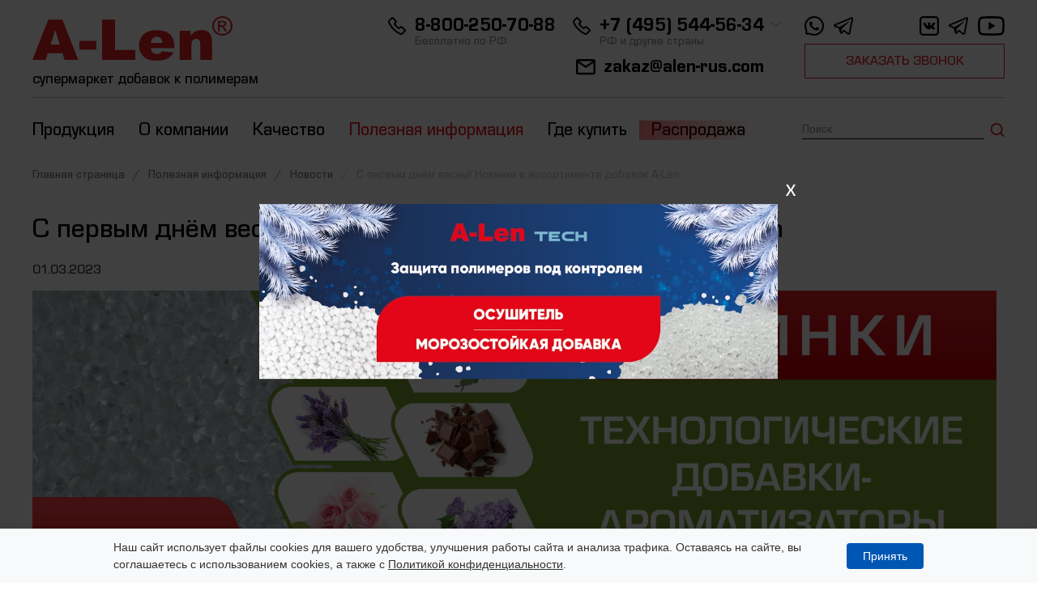

--- FILE ---
content_type: text/html; charset=UTF-8
request_url: https://alen-rus.com/info/news/s_pervym_dnyem_vesny_novinki_v_assortimente_dobavok_a_len/
body_size: 9966
content:
<!DOCTYPE html>
<html xml:lang="ru" lang="ru">
<head>

<script type="text/javascript" >
   (function(m,e,t,r,i,k,a){m[i]=m[i]||function(){(m[i].a=m[i].a||[]).push(arguments)};
   m[i].l=1*new Date();
   for (var j = 0; j < document.scripts.length; j++) {if (document.scripts[j].src === r) { return; }}
   k=e.createElement(t),a=e.getElementsByTagName(t)[0],k.async=1,k.src=r,a.parentNode.insertBefore(k,a)})
   (window, document, "script", "https://mc.yandex.ru/metrika/tag.js", "ym");

   ym(21571882, "init", {
        clickmap:true,
        trackLinks:true,
        accurateTrackBounce:true,
        webvisor:true,
        ecommerce:"dataLayer"
   });
</script>
<noscript><div><img src="https://mc.yandex.ru/watch/21571882" style="position:absolute; left:-9999px;" alt="" /></div></noscript>


	<meta name="yandex-verification" content="a9de991902250a72" />

    <meta name="viewport" content="width=device-width, initial-scale=1.0">
    <link rel='shortcut icon' href='/local/templates/alenmel/img/favicon.ico?90123759821365981236=11' type='image/x-icon'/>
					<meta http-equiv="Content-Type" content="text/html; charset=UTF-8" />
<meta name="robots" content="index, follow" />
<meta name="description" content="Мы поставляем меловые добавки, добавки к полиэтилену, суперконцентраты для полимеров, эластичные добавки, меловой концентрат марки А-лен, Ален, Аленмел. Нашим клиентам мы предлагаем широкий ассортимент продукции, предоставляем возможность предварительного тестирования добавок." />
<link href="/bitrix/cache/css/s1/alenmel/template_7bdecadf02826548f4132724f769cb5b/template_7bdecadf02826548f4132724f769cb5b_v1.css?1757593381183998" type="text/css"  data-template-style="true" rel="stylesheet" />
<script>if(!window.BX)window.BX={};if(!window.BX.message)window.BX.message=function(mess){if(typeof mess==='object'){for(let i in mess) {BX.message[i]=mess[i];} return true;}};</script>
<script>(window.BX||top.BX).message({"JS_CORE_LOADING":"Загрузка...","JS_CORE_NO_DATA":"- Нет данных -","JS_CORE_WINDOW_CLOSE":"Закрыть","JS_CORE_WINDOW_EXPAND":"Развернуть","JS_CORE_WINDOW_NARROW":"Свернуть в окно","JS_CORE_WINDOW_SAVE":"Сохранить","JS_CORE_WINDOW_CANCEL":"Отменить","JS_CORE_WINDOW_CONTINUE":"Продолжить","JS_CORE_H":"ч","JS_CORE_M":"м","JS_CORE_S":"с","JSADM_AI_HIDE_EXTRA":"Скрыть лишние","JSADM_AI_ALL_NOTIF":"Показать все","JSADM_AUTH_REQ":"Требуется авторизация!","JS_CORE_WINDOW_AUTH":"Войти","JS_CORE_IMAGE_FULL":"Полный размер"});</script>

<script src="/bitrix/js/main/core/core.js?1757593130511455"></script>

<script>BX.Runtime.registerExtension({"name":"main.core","namespace":"BX","loaded":true});</script>
<script>BX.setJSList(["\/bitrix\/js\/main\/core\/core_ajax.js","\/bitrix\/js\/main\/core\/core_promise.js","\/bitrix\/js\/main\/polyfill\/promise\/js\/promise.js","\/bitrix\/js\/main\/loadext\/loadext.js","\/bitrix\/js\/main\/loadext\/extension.js","\/bitrix\/js\/main\/polyfill\/promise\/js\/promise.js","\/bitrix\/js\/main\/polyfill\/find\/js\/find.js","\/bitrix\/js\/main\/polyfill\/includes\/js\/includes.js","\/bitrix\/js\/main\/polyfill\/matches\/js\/matches.js","\/bitrix\/js\/ui\/polyfill\/closest\/js\/closest.js","\/bitrix\/js\/main\/polyfill\/fill\/main.polyfill.fill.js","\/bitrix\/js\/main\/polyfill\/find\/js\/find.js","\/bitrix\/js\/main\/polyfill\/matches\/js\/matches.js","\/bitrix\/js\/main\/polyfill\/core\/dist\/polyfill.bundle.js","\/bitrix\/js\/main\/core\/core.js","\/bitrix\/js\/main\/polyfill\/intersectionobserver\/js\/intersectionobserver.js","\/bitrix\/js\/main\/lazyload\/dist\/lazyload.bundle.js","\/bitrix\/js\/main\/polyfill\/core\/dist\/polyfill.bundle.js","\/bitrix\/js\/main\/parambag\/dist\/parambag.bundle.js"]);
</script>
<script>BX.Runtime.registerExtension({"name":"pull.protobuf","namespace":"BX","loaded":true});</script>
<script>BX.Runtime.registerExtension({"name":"rest.client","namespace":"window","loaded":true});</script>
<script>(window.BX||top.BX).message({"pull_server_enabled":"N","pull_config_timestamp":0,"shared_worker_allowed":"Y","pull_guest_mode":"N","pull_guest_user_id":0,"pull_worker_mtime":1757593132});(window.BX||top.BX).message({"PULL_OLD_REVISION":"Для продолжения корректной работы с сайтом необходимо перезагрузить страницу."});</script>
<script>BX.Runtime.registerExtension({"name":"pull.client","namespace":"BX","loaded":true});</script>
<script>BX.Runtime.registerExtension({"name":"pull","namespace":"window","loaded":true});</script>
<script>(window.BX||top.BX).message({"LANGUAGE_ID":"ru","FORMAT_DATE":"DD.MM.YYYY","FORMAT_DATETIME":"DD.MM.YYYY HH:MI:SS","COOKIE_PREFIX":"BITRIX_SM","SERVER_TZ_OFFSET":"10800","UTF_MODE":"Y","SITE_ID":"s1","SITE_DIR":"\/","USER_ID":"","SERVER_TIME":1769087946,"USER_TZ_OFFSET":0,"USER_TZ_AUTO":"Y","bitrix_sessid":"1d1ac1ccb8abb5e5b8d668ee5665986d"});</script>


<script src="/bitrix/js/pull/protobuf/protobuf.js?1757593132274055"></script>
<script src="/bitrix/js/pull/protobuf/model.js?175759313270928"></script>
<script src="/bitrix/js/rest/client/rest.client.js?175759313217414"></script>
<script src="/bitrix/js/pull/client/pull.client.js?175759313283861"></script>
<script>BX.setCSSList(["\/local\/templates\/alenmel\/css\/project.min.css"]);</script>
<script>
					(function () {
						"use strict";

						var counter = function ()
						{
							var cookie = (function (name) {
								var parts = ("; " + document.cookie).split("; " + name + "=");
								if (parts.length == 2) {
									try {return JSON.parse(decodeURIComponent(parts.pop().split(";").shift()));}
									catch (e) {}
								}
							})("BITRIX_CONVERSION_CONTEXT_s1");

							if (cookie && cookie.EXPIRE >= BX.message("SERVER_TIME"))
								return;

							var request = new XMLHttpRequest();
							request.open("POST", "/bitrix/tools/conversion/ajax_counter.php", true);
							request.setRequestHeader("Content-type", "application/x-www-form-urlencoded");
							request.send(
								"SITE_ID="+encodeURIComponent("s1")+
								"&sessid="+encodeURIComponent(BX.bitrix_sessid())+
								"&HTTP_REFERER="+encodeURIComponent(document.referrer)
							);
						};

						if (window.frameRequestStart === true)
							BX.addCustomEvent("onFrameDataReceived", counter);
						else
							BX.ready(counter);
					})();
				</script>
<script src="https://www.google.com/recaptcha/api.js?render=6LdugpYiAAAAAAy_lzSfaDrRBgQZUbyDgyuv8Dab"></script>
<script>window.recaptcha = { siteKey: "6LdugpYiAAAAAAy_lzSfaDrRBgQZUbyDgyuv8Dab", tokenLifeTime: 100 };</script>
<script src="/bitrix/js/b01110011.recaptcha/script.js"></script>
<style>.grecaptcha-badge {display: none;}</style>



<script src="/local/templates/alenmel/js/libs/jquery.min.js?175759314286929"></script>
<script src="/local/templates/alenmel/js/project.js?175759314214434"></script>
<script src="/local/templates/alenmel/components/bitrix/search.form/header-search/script.js?17575931422203"></script>
<script src="/local/templates/alenmel/components/askaron/artemy.iblock.send.form/header_call_form/script.js?1757593142201"></script>

		<title>С первым днём весны! Новинки в ассортименте добавок A-Len</title>
    	<meta name="yandex-verification" content="da8c24ef37ab94fe" />

	<!-- Top.Mail.Ru counter -->
<script type="text/javascript">
var _tmr = window._tmr || (window._tmr = []);
_tmr.push({id: "3501048", type: "pageView", start: (new Date()).getTime()});
(function (d, w, id) {
  if (d.getElementById(id)) return;
  var ts = d.createElement("script"); ts.type = "text/javascript"; ts.async = true; ts.id = id;
  ts.src = "https://top-fwz1.mail.ru/js/code.js";
  var f = function () {var s = d.getElementsByTagName("script")[0]; s.parentNode.insertBefore(ts, s);};
  if (w.opera == "[object Opera]") { d.addEventListener("DOMContentLoaded", f, false); } else { f(); }
})(document, window, "tmr-code");
</script>
<noscript><div><img src="https://top-fwz1.mail.ru/counter?id=3501048;js=na" style="position:absolute;left:-9999px;" alt="Top.Mail.Ru" /></div></noscript>
<!-- /Top.Mail.Ru counter -->

</head>
<body>
<!-- Google Tag Manager (noscript) -->
<noscript><iframe src="https://www.googletagmanager.com/ns.html?id=GTM-NVM9TBR"
                  height="0" width="0" style="display:none;visibility:hidden"></iframe></noscript>
<!-- End Google Tag Manager (noscript) -->

<div class="@main">
    <div class="@header">
        <div class=":container">
            <div class="top">
                <a href="/" class="logo">
                    <picture class="logo-image">
                        <img src="/local/templates/alenmel/img/logo.svg" alt="" />
                    </picture>
                    <span class="slogan">супермаркет добавок к полимерам</span>
                </a>
                <div class="contact">
                    <div class="item">
          <span class="icon">
            <img src="/local/templates/alenmel/img/icons/phone-black.svg" alt="" />
          </span>
                        <a href="tel:88002507088" class="value">8-800-250-70-88</a>
                        <span class="label">Бесплатно по РФ</span>
                    </div>
                </div>
                <div class="contact">
                    <div class="item tels">
          <span class="icon">
            <img src="/local/templates/alenmel/img/icons/phone-black.svg" alt="" />
          </span>
                        <a href="tel:+74955445634" class="value">+7 (495) 544-56-34</a>
                        <span class="label">РФ и другие страны</span>
                        <div class="tels-box">
                            <div class="heading">Регионы:</div>
                            <div class="list :scrollbar red">
                                                                <div class="tel">
                                    <a href="tel:">+7 (495) 544-56-34</a>
                                    <span>г. Москва, Солнечногорский  р-он</span>
                                </div>
                                                                <div class="tel">
                                    <a href="tel:">+7 (812) 677-54-20</a>
                                    <span>г. Санкт-Петербург,  п. Шушары</span>
                                </div>
                                                                <div class="tel">
                                    <a href="tel:"> +7 (863) 261-88-88 </a>
                                    <span> г. Азов</span>
                                </div>
                                                                <div class="tel">
                                    <a href="tel:">+7 (495) 544-56-34</a>
                                    <span>Моск. обл., г. Одинцово</span>
                                </div>
                                                                <div class="tel">
                                    <a href="tel:">+7 (351) 2144401</a>
                                    <span> г. Челябинск</span>
                                </div>
                                                                <div class="tel">
                                    <a href="tel:">+7 (843) 567-11-85</a>
                                    <span> г. Казань</span>
                                </div>
                                                                <div class="tel">
                                    <a href="tel:">+7 (845) 244-86-06</a>
                                    <span> г. Саратов</span>
                                </div>
                                                                <div class="tel">
                                    <a href="tel:">+7 (473) 232-09-96</a>
                                    <span> г. Воронеж</span>
                                </div>
                                                                <div class="tel">
                                    <a href="tel:">+7 (347) 294-00-24</a>
                                    <span> г. Уфа</span>
                                </div>
                                                                <div class="tel">
                                    <a href="tel:">+7 (831) 235-00-84</a>
                                    <span> г. Нижний Новгород</span>
                                </div>
                                                                <div class="tel">
                                    <a href="tel:">+7 (846) 255-55-73</a>
                                    <span>с. Преображенка</span>
                                </div>
                                                                <div class="tel">
                                    <a href="tel:">+7 (383) 362-17-17</a>
                                    <span>г. Новосибирск</span>
                                </div>
                                                            </div>
                        </div>
                    </div>
                    <div class="item">
          <span class="icon">
            <img src="/local/templates/alenmel/img/icons/mail-black.svg" alt="" />
          </span>
                        <a href="mailto:zakaz@alen-rus.com" class="value">zakaz@alen-rus.com</a>
                    </div>
                </div>
                <div class="actions">
	                <div class="icons">
        <div class="messages">
                    <a target="_blank" href="https://wa.me/79381370360" class="icon">
                <img src="/local/templates/alenmel/img/icons/whatsapp-black.svg" alt="" />
            </a>
                    <a target="_blank" href="https://t.me/GC_ALEKO" class="icon">
                <img src="/local/templates/alenmel/img/icons/tg-black.svg" alt="" />
            </a>
            </div>
    	        <div class="nets">
			                <a href="https://vk.com/dobavki_alen" class="icon" target="_blank">
                    <img src="/local/templates/alenmel/img/icons/vk-black.svg" alt="" />
                </a>
			                <a href="https://t.me/alen_supermarket_dobavok" class="icon" target="_blank">
                    <img src="/local/templates/alenmel/img/icons/tg-black.svg" alt="" />
                </a>
			                <a href="https://www.youtube.com/c/АлекоПолимеры" class="icon" target="_blank">
                    <img src="/local/templates/alenmel/img/icons/yt-black.svg" alt="" />
                </a>
			        </div>
	</div>                    <div class="action">
                        <button class="button :button" data-modal="#modal-callback">
                            ЗАКАЗАТЬ ЗВОНОК
                        </button>
                    </div>
                </div>
            </div>
            <div class="bottom">
	            
<div class="menu">
                                                <div class="item  compact">
                                <a class="link">Продукция</a>
                	                                        <div class="sub-menu">
                    <div class=":container">
			                            
                                        <div class="sub-item">
                <a href="/catalog/white/" class="sub-link ">Белые суперконцентраты</a>
            </div>
        
                                        <div class="sub-item">
                <a href="/catalog/black/" class="sub-link ">Черные суперконцентраты</a>
            </div>
        
                                        <div class="sub-item">
                <a href="/catalog/color/" class="sub-link ">Цветные суперконцентраты</a>
            </div>
        
                                        <div class="sub-item">
                <a href="/catalog/tech/" class="sub-link ">Технологические добавки</a>
            </div>
        
                                        <div class="sub-item">
                <a href="/catalog/chalk/" class="sub-link ">Меловые добавки</a>
            </div>
        
                                                </div>
                </div>
                </div>
                                        <div class="item  compact">
                                <a class="link">О компании</a>
                	                                        <div class="sub-menu">
                    <div class=":container">
			                            
                                        <div class="sub-item">
                <a href="/about/" class="sub-link ">О компании</a>
            </div>
        
                                        <div class="sub-item">
                <a href="/about/production/" class="sub-link ">Производство</a>
            </div>
        
                                                </div>
                </div>
                </div>
                                        <div class="item  compact">
                                <a class="link">Качество</a>
                	                                        <div class="sub-menu">
                    <div class=":container">
			                            
                                        <div class="sub-item">
                <a href="/quality/sertificates/" class="sub-link ">Сертификаты</a>
            </div>
        
                                        <div class="sub-item">
                <a href="/quality/" class="sub-link ">Лаборатория</a>
            </div>
        
                                                </div>
                </div>
                </div>
                                        <div class="item active compact">
                                <a class="link">Полезная информация</a>
                	                                        <div class="sub-menu">
                    <div class=":container">
			                            
                                        <div class="sub-item">
                <a href="/info/news/" class="sub-link ">Новости</a>
            </div>
        
                                        <div class="sub-item">
                <a href="/info/exposition/" class="sub-link ">Выставки</a>
            </div>
        
                                        <div class="sub-item">
                <a href="/info/article/" class="sub-link ">Статьи</a>
            </div>
        
                                        <div class="sub-item">
                <a href="/info/glossary/" class="sub-link ">Глоссарий</a>
            </div>
        
                                                </div>
                </div>
                </div>
                                        <div class="item  ">
                                <a href="/wherebuy/" class="link">Где купить</a>
                	                                </div>
		                            
                                            <div class="item  ">
                                <a href="/sale/" class="link is-special">Распродажа</a>
                	                                </div>
		                            
          </div>
                <div class="search">
	                <form class="line" action="/search/index.php">
    <div class="input-cell">
        <input name="q"
               type="text" placeholder="Поиск" />
    </div>
    <button class="button" type="button">
        <img src="/local/templates/alenmel/img/icons/magnifier-red.svg" alt="" />
    </button>
</form>
                </div>
            </div>
        </div>
    </div>

    <div class="@mobile-header">
        <div class=":container">
            <div class="line">
                <button class="burger" data-modal="#modal-mobile-menu">
                    <i></i><i></i><i></i>
                </button>
                <div class="about">
                    <a href="/" class="logo">
                        <picture class="logo-image"
                        ><img src="/local/templates/alenmel/img/logo.svg" alt=""
                            /></picture>
                    </a>
                    <span class="slogan"
                    >супермаркет <br />
          добавок <br />
          к полимерам
        </span>
                </div>
            </div>
        </div>
    </div>

    <div class="@mobile-menu" id="modal-mobile-menu" data-container>
        <button class="menu-overlay" data-close></button>
        <div class="menu-box">
            <button class=":close close-button" data-close></button>
            <div class="menu-body">
                <div class="top">
                    <div class="action">
                        <button class="button :button" data-modal="#modal-callback">
                            ЗАКАЗАТЬ ЗВОНОК
                        </button>
                    </div>
                    <div class="search">
	                    <form class="line" action="/search/index.php">
    <input  name="q" placeholder="Поиск" class="search-input no-focus" />
    <button class="button" type="submit">
        <img src="/local/templates/alenmel/img/icons/magnifier-red.svg" alt="" />
    </button>
</form>                    </div>
                </div>
	            <ul class="menu">
                                                <li class="item">
			                <a class="link">Продукция</a>
				                                        <ul class="sub-menu">

			                            
                                        <li class="sub-item">
                <a href="/catalog/white/" class="sub-link">Белые суперконцентраты</a>
            </li>
        
                                        <li class="sub-item">
                <a href="/catalog/black/" class="sub-link">Черные суперконцентраты</a>
            </li>
        
                                        <li class="sub-item">
                <a href="/catalog/color/" class="sub-link">Цветные суперконцентраты</a>
            </li>
        
                                        <li class="sub-item">
                <a href="/catalog/tech/" class="sub-link">Технологические добавки</a>
            </li>
        
                                        <li class="sub-item">
                <a href="/catalog/chalk/" class="sub-link">Меловые добавки</a>
            </li>
        
                                                </ul>
                </li>
                                        <li class="item">
			                <a class="link">О компании</a>
				                                        <ul class="sub-menu">

			                            
                                        <li class="sub-item">
                <a href="/about/" class="sub-link">О компании</a>
            </li>
        
                                        <li class="sub-item">
                <a href="/about/production/" class="sub-link">Производство</a>
            </li>
        
                                                </ul>
                </li>
                                        <li class="item">
			                <a class="link">Качество</a>
				                                        <ul class="sub-menu">

			                            
                                        <li class="sub-item">
                <a href="/quality/sertificates/" class="sub-link">Сертификаты</a>
            </li>
        
                                        <li class="sub-item">
                <a href="/quality/" class="sub-link">Лаборатория</a>
            </li>
        
                                                </ul>
                </li>
                                        <li class="item">
			                <a class="link">Полезная информация</a>
				                                        <ul class="sub-menu">

			                            
                                        <li class="sub-item">
                <a href="/info/news/" class="sub-link">Новости</a>
            </li>
        
                                        <li class="sub-item">
                <a href="/info/exposition/" class="sub-link">Выставки</a>
            </li>
        
                                        <li class="sub-item">
                <a href="/info/article/" class="sub-link">Статьи</a>
            </li>
        
                                        <li class="sub-item">
                <a href="/info/glossary/" class="sub-link">Глоссарий</a>
            </li>
        
                                                </ul>
                </li>
                                        <li class="item">
			                <a href="/wherebuy/" class="link">Где купить</a>
				                                </li>
		                            
                                            <li class="item">
			                <a href="/sale/" class="link is-special">Распродажа</a>
				                                </li>
		                            
          </ul>
                <div class="contacts">
                    <div class="item">
          <span class="icon">
            <img src="/local/templates/alenmel/img/icons/phone-black.svg" alt="" />
          </span>
                        <a href="tel:88002507088" class="value">8-800-250-70-88</a>
                        <span class="label">Бесплатно по РФ</span>
                    </div>
                    <div class="tels-box">
                        <div class="item" onclick="this.classList.toggle('active')">
                        <span class="icon">
                            <img src="/local/templates/alenmel/img/icons/phone-black.svg" alt="" />
                        </span>
                            <a href="tel:+74955445634" class="value">+7 (495) 544-56-34</a>
                            <span class="label">РФ и другие страны</span>
                        </div>
                        <div class="heading">Регионы:</div>
                        <div class="list :scrollbar red" style="height: 340px">
			                                                <div class="tel">
                                    <a href="tel:">+7 (495) 544-56-34</a>
                                    <span>г. Москва, Солнечногорский  р-он</span>
                                </div>
			                                                <div class="tel">
                                    <a href="tel:">+7 (812) 677-54-20</a>
                                    <span>г. Санкт-Петербург,  п. Шушары</span>
                                </div>
			                                                <div class="tel">
                                    <a href="tel:"> +7 (863) 261-88-88 </a>
                                    <span> г. Азов</span>
                                </div>
			                                                <div class="tel">
                                    <a href="tel:">+7 (495) 544-56-34</a>
                                    <span>Моск. обл., г. Одинцово</span>
                                </div>
			                                                <div class="tel">
                                    <a href="tel:">+7 (351) 2144401</a>
                                    <span> г. Челябинск</span>
                                </div>
			                                                <div class="tel">
                                    <a href="tel:">+7 (843) 567-11-85</a>
                                    <span> г. Казань</span>
                                </div>
			                                                <div class="tel">
                                    <a href="tel:">+7 (845) 244-86-06</a>
                                    <span> г. Саратов</span>
                                </div>
			                                                <div class="tel">
                                    <a href="tel:">+7 (473) 232-09-96</a>
                                    <span> г. Воронеж</span>
                                </div>
			                                                <div class="tel">
                                    <a href="tel:">+7 (347) 294-00-24</a>
                                    <span> г. Уфа</span>
                                </div>
			                                                <div class="tel">
                                    <a href="tel:">+7 (831) 235-00-84</a>
                                    <span> г. Нижний Новгород</span>
                                </div>
			                                                <div class="tel">
                                    <a href="tel:">+7 (846) 255-55-73</a>
                                    <span>с. Преображенка</span>
                                </div>
			                                                <div class="tel">
                                    <a href="tel:">+7 (383) 362-17-17</a>
                                    <span>г. Новосибирск</span>
                                </div>
			                                        </div>
                    </div>
                    <div class="item">
          <span class="icon">
            <img src="/local/templates/alenmel/img/icons/mail-black.svg" alt="" />
          </span>
                        <a href="mailto:zakaz@alen-rus.com" class="value">zakaz@alen-rus.com</a>
                    </div>
                </div>
	            <div class="icons">
        <div class="messages">
                    <a target="_blank" href="https://wa.me/79381370360" class="icon">
                <img src="/local/templates/alenmel/img/icons/whatsapp-red.svg" alt="" />
            </a>
                    <a target="_blank" href="https://t.me/GC_ALEKO" class="icon">
                <img src="/local/templates/alenmel/img/icons/tg-red.svg" alt="" />
            </a>
            </div>
    	        <div class="nets">
			                <a href="https://vk.com/dobavki_alen" class="icon" target="_blank">
                    <img src="/local/templates/alenmel/img/icons/vk-red.svg" alt="" />
                </a>
			                <a href="https://t.me/alen_supermarket_dobavok" class="icon" target="_blank">
                    <img src="/local/templates/alenmel/img/icons/tg-red.svg" alt="" />
                </a>
			                <a href="https://www.youtube.com/c/АлекоПолимеры" class="icon" target="_blank">
                    <img src="/local/templates/alenmel/img/icons/yt-red.svg" alt="" />
                </a>
			        </div>
	</div>            </div>
        </div>
    </div>	<div class=":container">
		<nav class=":breadcrumbs">
			
					<a class="link first" href="/">Главная страница</a>
				
					<a class="link " href="/info/">Полезная информация</a>
				
					<a class="link " href="/info/news/">Новости</a>
				
					<span class="last">С первым днём весны! Новинки в ассортименте добавок A-Len</span>
						</nav>
	</div>
    <div class="@pages">
<div class="page-block">
    <div class=":container">
<div class="page :page">
    <h1 class=":heading page-heading bigge">
        С первым днём весны! Новинки в ассортименте добавок A-Len    </h1>
    <div class="datetime">01.03.2023</div>
        <img src="/upload/iblock/f0e/xet2zjnm9dmyxadxq0yhgoz37pywcucp.jpg" alt="" />
        С первым днем весны! <br>
 <br>
 Весна – это всегда обновление. Мы рады поделиться с вами весенними новинками в линейке технологических добавок-ароматизаторов A-Len. <br>
 <br>
 А именно: <br>
<ul>
	<li><a href="http://alen-rus.com/catalog/aromatizator/">Лаванда</a></li>
	<li><a href="http://alen-rus.com/catalog/aromatizator/">Сирень</a></li>
	<li><a href="http://alen-rus.com/catalog/aromatizator/">Шоколад</a></li>
	<li><a href="http://alen-rus.com/catalog/aromatizator/">Эвкалипт</a></li>
	<li><a href="http://alen-rus.com/catalog/aromatizator/">Роза</a></li>
	<li><a href="http://alen-rus.com/catalog/aromatizator/">Жасмин</a></li>
</ul>
 И конечно напомним об уже популярных ароматах, которые отлично зарекомендовали себя у наших постоянных партнеров:<br>
<ul>
	<li><a href="http://alen-rus.com/catalog/aromatizator/">Лимон</a></li>
	<li><a href="http://alen-rus.com/catalog/aromatizator/">Яблоко</a></li>
	<li><a href="http://alen-rus.com/catalog/aromatizator/">Ваниль</a></li>
	<li><a href="http://alen-rus.com/catalog/aromatizator/">Клубника</a></li>
</ul>
Эти суперконцентраты предназначены для придания готовому изделию из ПП, ПЭ и ПС приятного аромата.</div>
        <div class="page-action">
            <a href="/info/news/" class=":button button regular red big"
            >ВЕРНУТЬСЯ К СПИСКУ НОВОСТЕЙ</a
            >
        </div>
    </div>
</div>

    </div>
<!-- footer -->
<footer class="@footer">
    <div class=":container">
        <div class="top">
            <div class="about">
                <a href="" class="logo">
                    <picture class="logo-image">
                        <img src="/local/templates/alenmel/img/logo.svg" alt="" />
                    </picture>
                    <span class="slogan"
                    >супермаркет добавок <br />
            к полимерам
          </span>
                </a>
                <div class="address">
	                Россия, 344006, <br />
г. Ростов-на-Дону, пр. Соколова, 29                </div>
	            <div class="icons">
        <div class="messages">
                    <a target="_blank" href="https://wa.me/79381370360" class="icon">
                <img src="/local/templates/alenmel/img/icons/whatsapp-red.svg" alt="" />
            </a>
                    <a target="_blank" href="https://t.me/GC_ALEKO" class="icon">
                <img src="/local/templates/alenmel/img/icons/tg-red.svg" alt="" />
            </a>
            </div>
    	        <div class="nets">
			                <a href="https://vk.com/dobavki_alen" class="icon" target="_blank">
                    <img src="/local/templates/alenmel/img/icons/vk-red.svg" alt="" />
                </a>
			                <a href="https://t.me/alen_supermarket_dobavok" class="icon" target="_blank">
                    <img src="/local/templates/alenmel/img/icons/tg-red.svg" alt="" />
                </a>
			                <a href="https://www.youtube.com/c/АлекоПолимеры" class="icon" target="_blank">
                    <img src="/local/templates/alenmel/img/icons/yt-red.svg" alt="" />
                </a>
			        </div>
	</div>            </div>
            <div class="navs">
                <div class="contacts">
                    <div class="item">
                        <a href="tel:88002507088" class="value">8-800-250-70-88</a>
                        <span class="label">Бесплатно по РФ</span>
                    </div>
                    <div class="item">
                        <a href="tel:+74955445634" class="value">+7 (495) 544-56-34</a>
                        <span class="label">РФ и другие страны</span>
                    </div>
                    <div class="item">
                        <a href="mailto:zakaz@alen-rus.com" class="value">zakaz@alen-rus.com</a>
                        <span class="label">Напишите нам</span>
                    </div>
                </div>
	                <nav class="links">
	                        <a href="/about/" class="link big">Компания</a>
                            <a href="/about/" class="link ">О компании</a>
                            <a href="/quality/" class="link ">Качество</a>
                            <a href="/info/news/" class="link ">Полезная информация</a>
                            <a href="/wherebuy/" class="link ">Где купить</a>
            </nav>
	                <nav class="links">
	                        <a href="/catalog/" class="link big">Продукция</a>
                            <a href="/catalog/white/" class="link ">Белые суперконцентраты</a>
                            <a href="/catalog/black/" class="link ">Черные суперконцентраты</a>
                            <a href="/catalog/color/" class="link ">Цветные суперконцентраты</a>
                            <a href="/catalog/tech/" class="link ">Технологические добавки</a>
                            <a href="/catalog/chalk/" class="link ">Меловые добавки</a>
            </nav>
            </div>
        </div>
        <div class="bottom">
            <div class="about">
                <div class="privacy">
                    <a href="/privacy/">Политика конфиденциальности и защиты информации</a> <br />
					                </div>
                <div class="copyright">© 2022, «АПО Алеко-Полимеры»</div>
            </div>
            <div class="developer">
                Разработка — <a href="https://askaron.ru/">Askaron systems</a>
            </div>
        </div>
    </div>
</footer>


<!-- Заказать звонок -->
<div class=":modal modal-callback" id="modal-callback" data-container>
    <div class="modal-block">
        <button class="modal-overlay" data-close></button>
        <div class="modal-box" data-scrolllock>
            <div class="modal-container">
                <button class=":close svg-icon button-close" data-close></button>

<div id="comp_4ba4f84a25ca44b4c5d8f7cde560dea1">    <div class="modal-heading">
        Введите, пожалуйста, ваше имя и номер телефона, на который мы Вам
        перезвоним
    </div>


<form action="/info/news/s_pervym_dnyem_vesny_novinki_v_assortimente_dobavok_a_len/" method="post" id="alenmelCallHeaderForm" class="form :form"><input type="hidden" name="bxajaxid" id="bxajaxid_4ba4f84a25ca44b4c5d8f7cde560dea1_8BACKi" value="4ba4f84a25ca44b4c5d8f7cde560dea1" /><input type="hidden" name="AJAX_CALL" value="Y" /><script>
function _processform_8BACKi(){
	if (BX('bxajaxid_4ba4f84a25ca44b4c5d8f7cde560dea1_8BACKi'))
	{
		var obForm = BX('bxajaxid_4ba4f84a25ca44b4c5d8f7cde560dea1_8BACKi').form;
		BX.bind(obForm, 'submit', function() {BX.ajax.submitComponentForm(this, 'comp_4ba4f84a25ca44b4c5d8f7cde560dea1', true)});
	}
	BX.removeCustomEvent('onAjaxSuccess', _processform_8BACKi);
}
if (BX('bxajaxid_4ba4f84a25ca44b4c5d8f7cde560dea1_8BACKi'))
	_processform_8BACKi();
else
	BX.addCustomEvent('onAjaxSuccess', _processform_8BACKi);
</script>
    <input type="hidden" name="form_code" value="alenmelCallHeaderForm" />
    <input type="hidden" name="iblock_send_form" value="Y" />
    <input type="hidden" name="send_message_status" value="" />
    <input type="hidden" name="source_page" value="/info/news/s_pervym_dnyem_vesny_novinki_v_assortimente_dobavok_a_len/">
	<input type="hidden" name="sessid" id="sessid" value="1d1ac1ccb8abb5e5b8d668ee5665986d" />    <input type="hidden" name="formid" value="alenmelCallHeaderForm"/>
    <input type="hidden" name="recaptcha_token" value="">


                <div class="form-body">
                <div class="line">
                    <div class="input-cell">
                        <input type="text"  name="PROPERTY_NAME" id="" placeholder="Имя"
                               value="" />
                    </div>
                </div>
                <div class="line">
                    <div class="input-cell">
                        <input
                                type="tel"
                                name="PROPERTY_PHONE"
                                id=""
                                placeholder="Номер телефона"
                                 value=""
                        />
                    </div>
                </div>
            </div>
	                <div class="actions">
                <button class="button :button red big" type="submit" onclick="this.form.recaptcha_token.value = window.recaptcha.getToken(); return checkPrivacy();">
                    Отправить
                </button>
            </div>
            <div class=":notice error" id="privacy_error" style="display: none">
                <span>Подтвердите согласие на обработку персональных данных</span>
            </div>
            <div class=":checkbox privacy">
                <input type="checkbox" name="" id="privacy-callback" checked />
                <label for="privacy-callback">
                    <span class="icon"></span>
                    <span
                    >Я даю согласие на обработку моих данных в соответствии с
                положениями <a target="_blank" href="/privacy/">политики конфиденциальности</a></span
                    >
                </label>
            </div>



        </form>
</div>            </div>
        </div>
    </div>
</div>

</div>

<script type="text/javascript" src="https://widget.gk-aleko.ru/analytics"></script>
<script type="text/javascript" src="https://widget.gk-aleko.ru/dosbanner"></script>

<!-- НГ
<script>
let ny = document.createElement('div');
ny.setAttribute('style', 'font-size: 14px; color: #333333; line-height: normal; box-sizing: content-box; margin: 0; padding: 0; border: 0; background-image: url(https://widget.gk-aleko.ru/svg/newyear); background-repeat: repeat-x; background-repeat-y: no-repeat; background-size: contain; height: 50px; transform: rotate(180deg); background-position: bottom;')
document.querySelector('body').prepend(ny);
</script>
-->


<!-- КУКИ БАННЕР -->
<script>
(function() {
    // Создаем элементы
    var cookieDiv = document.createElement('div');
    cookieDiv.id = 'cookie-consent';
    cookieDiv.innerHTML = `
        <div class="cookie-container">
            <div class="cookie-text">
                Наш сайт использует файлы cookies для вашего удобства, улучшения работы сайта и анализа трафика. 
                Оставаясь на сайте, вы соглашаетесь с использованием cookies, а также с 
                <a href="/privacy/" target="_blank" class="cookie-link">Политикой конфиденциальности</a>.
            </div>
            <button id="cookie-accept">Принять</button>
        </div>
    `;
    
    // Добавляем стили
    var style = document.createElement('style');
    style.textContent = `
        #cookie-consent {
            position: fixed;
            bottom: 0;
            left: 0;
            right: 0;
            background: #f8f9fa;
            color: #333;
            padding: 12px 20px;
            box-shadow: 0 -2px 10px rgba(0,0,0,0.1);
            z-index: 9999;
            display: none;
            border-top: 1px solid #e0e0e0;
            font-family: Arial, sans-serif;
            font-size: 14px;
        }
        .cookie-container {
            display: flex;
            align-items: center;
            justify-content: center;
            flex-wrap: wrap;
            max-width: 1000px;
            margin: 0 auto;
            gap: 15px;
        }
        .cookie-text {
            flex: 1;
            min-width: 250px;
            line-height: 1.5;
        }
        #cookie-accept {
            padding: 8px 20px;
            border: none;
            border-radius: 4px;
            cursor: pointer;
            font-size: 14px;
            background: #0056b3;
            color: white;
            transition: background-color 0.3s;
            white-space: nowrap;
        }
        #cookie-accept:hover {
            background: #003d7a;
        }
        .cookie-link {
            color: #333;
            text-decoration: underline;
        }
        @media (max-width: 600px) {
            .cookie-container {
                flex-direction: column;
                text-align: center;
                gap: 10px;
            }
            #cookie-accept {
                width: 100%;
                max-width: 200px;
            }
        }
    `;
    
    // Добавляем элементы в DOM
    document.head.appendChild(style);
    document.body.appendChild(cookieDiv);
    
    // Функции для работы с cookies
    function setCookie(name, value, days) {
        var expires = "";
        if (days) {
            var date = new Date();
            date.setTime(date.getTime() + (days * 24 * 60 * 60 * 1000));
            expires = "; expires=" + date.toUTCString();
        }
        document.cookie = name + "=" + (value || "") + expires + "; path=/";
    }
    
    function getCookie(name) {
        var nameEQ = name + "=";
        var ca = document.cookie.split(';');
        for(var i = 0; i < ca.length; i++) {
            var c = ca[i];
            while (c.charAt(0) == ' ') c = c.substring(1, c.length);
            if (c.indexOf(nameEQ) == 0) return c.substring(nameEQ.length, c.length);
        }
        return null;
    }
    
    // Логика отображения баннера
    if (!getCookie('cookie_consent')) {
        document.getElementById('cookie-consent').style.display = 'block';
    }
    
    // Обработчик кнопки
    document.getElementById('cookie-accept').addEventListener('click', function() {
        setCookie('cookie_consent', 'accepted', 365);
        document.getElementById('cookie-consent').style.display = 'none';
    });
})();
</script>
<!-- / КУКИ БАННЕР -->


</body>
</html>

--- FILE ---
content_type: text/html; charset=utf-8
request_url: https://www.google.com/recaptcha/api2/anchor?ar=1&k=6LdugpYiAAAAAAy_lzSfaDrRBgQZUbyDgyuv8Dab&co=aHR0cHM6Ly9hbGVuLXJ1cy5jb206NDQz&hl=en&v=PoyoqOPhxBO7pBk68S4YbpHZ&size=invisible&anchor-ms=20000&execute-ms=30000&cb=5f73l68mk20r
body_size: 48729
content:
<!DOCTYPE HTML><html dir="ltr" lang="en"><head><meta http-equiv="Content-Type" content="text/html; charset=UTF-8">
<meta http-equiv="X-UA-Compatible" content="IE=edge">
<title>reCAPTCHA</title>
<style type="text/css">
/* cyrillic-ext */
@font-face {
  font-family: 'Roboto';
  font-style: normal;
  font-weight: 400;
  font-stretch: 100%;
  src: url(//fonts.gstatic.com/s/roboto/v48/KFO7CnqEu92Fr1ME7kSn66aGLdTylUAMa3GUBHMdazTgWw.woff2) format('woff2');
  unicode-range: U+0460-052F, U+1C80-1C8A, U+20B4, U+2DE0-2DFF, U+A640-A69F, U+FE2E-FE2F;
}
/* cyrillic */
@font-face {
  font-family: 'Roboto';
  font-style: normal;
  font-weight: 400;
  font-stretch: 100%;
  src: url(//fonts.gstatic.com/s/roboto/v48/KFO7CnqEu92Fr1ME7kSn66aGLdTylUAMa3iUBHMdazTgWw.woff2) format('woff2');
  unicode-range: U+0301, U+0400-045F, U+0490-0491, U+04B0-04B1, U+2116;
}
/* greek-ext */
@font-face {
  font-family: 'Roboto';
  font-style: normal;
  font-weight: 400;
  font-stretch: 100%;
  src: url(//fonts.gstatic.com/s/roboto/v48/KFO7CnqEu92Fr1ME7kSn66aGLdTylUAMa3CUBHMdazTgWw.woff2) format('woff2');
  unicode-range: U+1F00-1FFF;
}
/* greek */
@font-face {
  font-family: 'Roboto';
  font-style: normal;
  font-weight: 400;
  font-stretch: 100%;
  src: url(//fonts.gstatic.com/s/roboto/v48/KFO7CnqEu92Fr1ME7kSn66aGLdTylUAMa3-UBHMdazTgWw.woff2) format('woff2');
  unicode-range: U+0370-0377, U+037A-037F, U+0384-038A, U+038C, U+038E-03A1, U+03A3-03FF;
}
/* math */
@font-face {
  font-family: 'Roboto';
  font-style: normal;
  font-weight: 400;
  font-stretch: 100%;
  src: url(//fonts.gstatic.com/s/roboto/v48/KFO7CnqEu92Fr1ME7kSn66aGLdTylUAMawCUBHMdazTgWw.woff2) format('woff2');
  unicode-range: U+0302-0303, U+0305, U+0307-0308, U+0310, U+0312, U+0315, U+031A, U+0326-0327, U+032C, U+032F-0330, U+0332-0333, U+0338, U+033A, U+0346, U+034D, U+0391-03A1, U+03A3-03A9, U+03B1-03C9, U+03D1, U+03D5-03D6, U+03F0-03F1, U+03F4-03F5, U+2016-2017, U+2034-2038, U+203C, U+2040, U+2043, U+2047, U+2050, U+2057, U+205F, U+2070-2071, U+2074-208E, U+2090-209C, U+20D0-20DC, U+20E1, U+20E5-20EF, U+2100-2112, U+2114-2115, U+2117-2121, U+2123-214F, U+2190, U+2192, U+2194-21AE, U+21B0-21E5, U+21F1-21F2, U+21F4-2211, U+2213-2214, U+2216-22FF, U+2308-230B, U+2310, U+2319, U+231C-2321, U+2336-237A, U+237C, U+2395, U+239B-23B7, U+23D0, U+23DC-23E1, U+2474-2475, U+25AF, U+25B3, U+25B7, U+25BD, U+25C1, U+25CA, U+25CC, U+25FB, U+266D-266F, U+27C0-27FF, U+2900-2AFF, U+2B0E-2B11, U+2B30-2B4C, U+2BFE, U+3030, U+FF5B, U+FF5D, U+1D400-1D7FF, U+1EE00-1EEFF;
}
/* symbols */
@font-face {
  font-family: 'Roboto';
  font-style: normal;
  font-weight: 400;
  font-stretch: 100%;
  src: url(//fonts.gstatic.com/s/roboto/v48/KFO7CnqEu92Fr1ME7kSn66aGLdTylUAMaxKUBHMdazTgWw.woff2) format('woff2');
  unicode-range: U+0001-000C, U+000E-001F, U+007F-009F, U+20DD-20E0, U+20E2-20E4, U+2150-218F, U+2190, U+2192, U+2194-2199, U+21AF, U+21E6-21F0, U+21F3, U+2218-2219, U+2299, U+22C4-22C6, U+2300-243F, U+2440-244A, U+2460-24FF, U+25A0-27BF, U+2800-28FF, U+2921-2922, U+2981, U+29BF, U+29EB, U+2B00-2BFF, U+4DC0-4DFF, U+FFF9-FFFB, U+10140-1018E, U+10190-1019C, U+101A0, U+101D0-101FD, U+102E0-102FB, U+10E60-10E7E, U+1D2C0-1D2D3, U+1D2E0-1D37F, U+1F000-1F0FF, U+1F100-1F1AD, U+1F1E6-1F1FF, U+1F30D-1F30F, U+1F315, U+1F31C, U+1F31E, U+1F320-1F32C, U+1F336, U+1F378, U+1F37D, U+1F382, U+1F393-1F39F, U+1F3A7-1F3A8, U+1F3AC-1F3AF, U+1F3C2, U+1F3C4-1F3C6, U+1F3CA-1F3CE, U+1F3D4-1F3E0, U+1F3ED, U+1F3F1-1F3F3, U+1F3F5-1F3F7, U+1F408, U+1F415, U+1F41F, U+1F426, U+1F43F, U+1F441-1F442, U+1F444, U+1F446-1F449, U+1F44C-1F44E, U+1F453, U+1F46A, U+1F47D, U+1F4A3, U+1F4B0, U+1F4B3, U+1F4B9, U+1F4BB, U+1F4BF, U+1F4C8-1F4CB, U+1F4D6, U+1F4DA, U+1F4DF, U+1F4E3-1F4E6, U+1F4EA-1F4ED, U+1F4F7, U+1F4F9-1F4FB, U+1F4FD-1F4FE, U+1F503, U+1F507-1F50B, U+1F50D, U+1F512-1F513, U+1F53E-1F54A, U+1F54F-1F5FA, U+1F610, U+1F650-1F67F, U+1F687, U+1F68D, U+1F691, U+1F694, U+1F698, U+1F6AD, U+1F6B2, U+1F6B9-1F6BA, U+1F6BC, U+1F6C6-1F6CF, U+1F6D3-1F6D7, U+1F6E0-1F6EA, U+1F6F0-1F6F3, U+1F6F7-1F6FC, U+1F700-1F7FF, U+1F800-1F80B, U+1F810-1F847, U+1F850-1F859, U+1F860-1F887, U+1F890-1F8AD, U+1F8B0-1F8BB, U+1F8C0-1F8C1, U+1F900-1F90B, U+1F93B, U+1F946, U+1F984, U+1F996, U+1F9E9, U+1FA00-1FA6F, U+1FA70-1FA7C, U+1FA80-1FA89, U+1FA8F-1FAC6, U+1FACE-1FADC, U+1FADF-1FAE9, U+1FAF0-1FAF8, U+1FB00-1FBFF;
}
/* vietnamese */
@font-face {
  font-family: 'Roboto';
  font-style: normal;
  font-weight: 400;
  font-stretch: 100%;
  src: url(//fonts.gstatic.com/s/roboto/v48/KFO7CnqEu92Fr1ME7kSn66aGLdTylUAMa3OUBHMdazTgWw.woff2) format('woff2');
  unicode-range: U+0102-0103, U+0110-0111, U+0128-0129, U+0168-0169, U+01A0-01A1, U+01AF-01B0, U+0300-0301, U+0303-0304, U+0308-0309, U+0323, U+0329, U+1EA0-1EF9, U+20AB;
}
/* latin-ext */
@font-face {
  font-family: 'Roboto';
  font-style: normal;
  font-weight: 400;
  font-stretch: 100%;
  src: url(//fonts.gstatic.com/s/roboto/v48/KFO7CnqEu92Fr1ME7kSn66aGLdTylUAMa3KUBHMdazTgWw.woff2) format('woff2');
  unicode-range: U+0100-02BA, U+02BD-02C5, U+02C7-02CC, U+02CE-02D7, U+02DD-02FF, U+0304, U+0308, U+0329, U+1D00-1DBF, U+1E00-1E9F, U+1EF2-1EFF, U+2020, U+20A0-20AB, U+20AD-20C0, U+2113, U+2C60-2C7F, U+A720-A7FF;
}
/* latin */
@font-face {
  font-family: 'Roboto';
  font-style: normal;
  font-weight: 400;
  font-stretch: 100%;
  src: url(//fonts.gstatic.com/s/roboto/v48/KFO7CnqEu92Fr1ME7kSn66aGLdTylUAMa3yUBHMdazQ.woff2) format('woff2');
  unicode-range: U+0000-00FF, U+0131, U+0152-0153, U+02BB-02BC, U+02C6, U+02DA, U+02DC, U+0304, U+0308, U+0329, U+2000-206F, U+20AC, U+2122, U+2191, U+2193, U+2212, U+2215, U+FEFF, U+FFFD;
}
/* cyrillic-ext */
@font-face {
  font-family: 'Roboto';
  font-style: normal;
  font-weight: 500;
  font-stretch: 100%;
  src: url(//fonts.gstatic.com/s/roboto/v48/KFO7CnqEu92Fr1ME7kSn66aGLdTylUAMa3GUBHMdazTgWw.woff2) format('woff2');
  unicode-range: U+0460-052F, U+1C80-1C8A, U+20B4, U+2DE0-2DFF, U+A640-A69F, U+FE2E-FE2F;
}
/* cyrillic */
@font-face {
  font-family: 'Roboto';
  font-style: normal;
  font-weight: 500;
  font-stretch: 100%;
  src: url(//fonts.gstatic.com/s/roboto/v48/KFO7CnqEu92Fr1ME7kSn66aGLdTylUAMa3iUBHMdazTgWw.woff2) format('woff2');
  unicode-range: U+0301, U+0400-045F, U+0490-0491, U+04B0-04B1, U+2116;
}
/* greek-ext */
@font-face {
  font-family: 'Roboto';
  font-style: normal;
  font-weight: 500;
  font-stretch: 100%;
  src: url(//fonts.gstatic.com/s/roboto/v48/KFO7CnqEu92Fr1ME7kSn66aGLdTylUAMa3CUBHMdazTgWw.woff2) format('woff2');
  unicode-range: U+1F00-1FFF;
}
/* greek */
@font-face {
  font-family: 'Roboto';
  font-style: normal;
  font-weight: 500;
  font-stretch: 100%;
  src: url(//fonts.gstatic.com/s/roboto/v48/KFO7CnqEu92Fr1ME7kSn66aGLdTylUAMa3-UBHMdazTgWw.woff2) format('woff2');
  unicode-range: U+0370-0377, U+037A-037F, U+0384-038A, U+038C, U+038E-03A1, U+03A3-03FF;
}
/* math */
@font-face {
  font-family: 'Roboto';
  font-style: normal;
  font-weight: 500;
  font-stretch: 100%;
  src: url(//fonts.gstatic.com/s/roboto/v48/KFO7CnqEu92Fr1ME7kSn66aGLdTylUAMawCUBHMdazTgWw.woff2) format('woff2');
  unicode-range: U+0302-0303, U+0305, U+0307-0308, U+0310, U+0312, U+0315, U+031A, U+0326-0327, U+032C, U+032F-0330, U+0332-0333, U+0338, U+033A, U+0346, U+034D, U+0391-03A1, U+03A3-03A9, U+03B1-03C9, U+03D1, U+03D5-03D6, U+03F0-03F1, U+03F4-03F5, U+2016-2017, U+2034-2038, U+203C, U+2040, U+2043, U+2047, U+2050, U+2057, U+205F, U+2070-2071, U+2074-208E, U+2090-209C, U+20D0-20DC, U+20E1, U+20E5-20EF, U+2100-2112, U+2114-2115, U+2117-2121, U+2123-214F, U+2190, U+2192, U+2194-21AE, U+21B0-21E5, U+21F1-21F2, U+21F4-2211, U+2213-2214, U+2216-22FF, U+2308-230B, U+2310, U+2319, U+231C-2321, U+2336-237A, U+237C, U+2395, U+239B-23B7, U+23D0, U+23DC-23E1, U+2474-2475, U+25AF, U+25B3, U+25B7, U+25BD, U+25C1, U+25CA, U+25CC, U+25FB, U+266D-266F, U+27C0-27FF, U+2900-2AFF, U+2B0E-2B11, U+2B30-2B4C, U+2BFE, U+3030, U+FF5B, U+FF5D, U+1D400-1D7FF, U+1EE00-1EEFF;
}
/* symbols */
@font-face {
  font-family: 'Roboto';
  font-style: normal;
  font-weight: 500;
  font-stretch: 100%;
  src: url(//fonts.gstatic.com/s/roboto/v48/KFO7CnqEu92Fr1ME7kSn66aGLdTylUAMaxKUBHMdazTgWw.woff2) format('woff2');
  unicode-range: U+0001-000C, U+000E-001F, U+007F-009F, U+20DD-20E0, U+20E2-20E4, U+2150-218F, U+2190, U+2192, U+2194-2199, U+21AF, U+21E6-21F0, U+21F3, U+2218-2219, U+2299, U+22C4-22C6, U+2300-243F, U+2440-244A, U+2460-24FF, U+25A0-27BF, U+2800-28FF, U+2921-2922, U+2981, U+29BF, U+29EB, U+2B00-2BFF, U+4DC0-4DFF, U+FFF9-FFFB, U+10140-1018E, U+10190-1019C, U+101A0, U+101D0-101FD, U+102E0-102FB, U+10E60-10E7E, U+1D2C0-1D2D3, U+1D2E0-1D37F, U+1F000-1F0FF, U+1F100-1F1AD, U+1F1E6-1F1FF, U+1F30D-1F30F, U+1F315, U+1F31C, U+1F31E, U+1F320-1F32C, U+1F336, U+1F378, U+1F37D, U+1F382, U+1F393-1F39F, U+1F3A7-1F3A8, U+1F3AC-1F3AF, U+1F3C2, U+1F3C4-1F3C6, U+1F3CA-1F3CE, U+1F3D4-1F3E0, U+1F3ED, U+1F3F1-1F3F3, U+1F3F5-1F3F7, U+1F408, U+1F415, U+1F41F, U+1F426, U+1F43F, U+1F441-1F442, U+1F444, U+1F446-1F449, U+1F44C-1F44E, U+1F453, U+1F46A, U+1F47D, U+1F4A3, U+1F4B0, U+1F4B3, U+1F4B9, U+1F4BB, U+1F4BF, U+1F4C8-1F4CB, U+1F4D6, U+1F4DA, U+1F4DF, U+1F4E3-1F4E6, U+1F4EA-1F4ED, U+1F4F7, U+1F4F9-1F4FB, U+1F4FD-1F4FE, U+1F503, U+1F507-1F50B, U+1F50D, U+1F512-1F513, U+1F53E-1F54A, U+1F54F-1F5FA, U+1F610, U+1F650-1F67F, U+1F687, U+1F68D, U+1F691, U+1F694, U+1F698, U+1F6AD, U+1F6B2, U+1F6B9-1F6BA, U+1F6BC, U+1F6C6-1F6CF, U+1F6D3-1F6D7, U+1F6E0-1F6EA, U+1F6F0-1F6F3, U+1F6F7-1F6FC, U+1F700-1F7FF, U+1F800-1F80B, U+1F810-1F847, U+1F850-1F859, U+1F860-1F887, U+1F890-1F8AD, U+1F8B0-1F8BB, U+1F8C0-1F8C1, U+1F900-1F90B, U+1F93B, U+1F946, U+1F984, U+1F996, U+1F9E9, U+1FA00-1FA6F, U+1FA70-1FA7C, U+1FA80-1FA89, U+1FA8F-1FAC6, U+1FACE-1FADC, U+1FADF-1FAE9, U+1FAF0-1FAF8, U+1FB00-1FBFF;
}
/* vietnamese */
@font-face {
  font-family: 'Roboto';
  font-style: normal;
  font-weight: 500;
  font-stretch: 100%;
  src: url(//fonts.gstatic.com/s/roboto/v48/KFO7CnqEu92Fr1ME7kSn66aGLdTylUAMa3OUBHMdazTgWw.woff2) format('woff2');
  unicode-range: U+0102-0103, U+0110-0111, U+0128-0129, U+0168-0169, U+01A0-01A1, U+01AF-01B0, U+0300-0301, U+0303-0304, U+0308-0309, U+0323, U+0329, U+1EA0-1EF9, U+20AB;
}
/* latin-ext */
@font-face {
  font-family: 'Roboto';
  font-style: normal;
  font-weight: 500;
  font-stretch: 100%;
  src: url(//fonts.gstatic.com/s/roboto/v48/KFO7CnqEu92Fr1ME7kSn66aGLdTylUAMa3KUBHMdazTgWw.woff2) format('woff2');
  unicode-range: U+0100-02BA, U+02BD-02C5, U+02C7-02CC, U+02CE-02D7, U+02DD-02FF, U+0304, U+0308, U+0329, U+1D00-1DBF, U+1E00-1E9F, U+1EF2-1EFF, U+2020, U+20A0-20AB, U+20AD-20C0, U+2113, U+2C60-2C7F, U+A720-A7FF;
}
/* latin */
@font-face {
  font-family: 'Roboto';
  font-style: normal;
  font-weight: 500;
  font-stretch: 100%;
  src: url(//fonts.gstatic.com/s/roboto/v48/KFO7CnqEu92Fr1ME7kSn66aGLdTylUAMa3yUBHMdazQ.woff2) format('woff2');
  unicode-range: U+0000-00FF, U+0131, U+0152-0153, U+02BB-02BC, U+02C6, U+02DA, U+02DC, U+0304, U+0308, U+0329, U+2000-206F, U+20AC, U+2122, U+2191, U+2193, U+2212, U+2215, U+FEFF, U+FFFD;
}
/* cyrillic-ext */
@font-face {
  font-family: 'Roboto';
  font-style: normal;
  font-weight: 900;
  font-stretch: 100%;
  src: url(//fonts.gstatic.com/s/roboto/v48/KFO7CnqEu92Fr1ME7kSn66aGLdTylUAMa3GUBHMdazTgWw.woff2) format('woff2');
  unicode-range: U+0460-052F, U+1C80-1C8A, U+20B4, U+2DE0-2DFF, U+A640-A69F, U+FE2E-FE2F;
}
/* cyrillic */
@font-face {
  font-family: 'Roboto';
  font-style: normal;
  font-weight: 900;
  font-stretch: 100%;
  src: url(//fonts.gstatic.com/s/roboto/v48/KFO7CnqEu92Fr1ME7kSn66aGLdTylUAMa3iUBHMdazTgWw.woff2) format('woff2');
  unicode-range: U+0301, U+0400-045F, U+0490-0491, U+04B0-04B1, U+2116;
}
/* greek-ext */
@font-face {
  font-family: 'Roboto';
  font-style: normal;
  font-weight: 900;
  font-stretch: 100%;
  src: url(//fonts.gstatic.com/s/roboto/v48/KFO7CnqEu92Fr1ME7kSn66aGLdTylUAMa3CUBHMdazTgWw.woff2) format('woff2');
  unicode-range: U+1F00-1FFF;
}
/* greek */
@font-face {
  font-family: 'Roboto';
  font-style: normal;
  font-weight: 900;
  font-stretch: 100%;
  src: url(//fonts.gstatic.com/s/roboto/v48/KFO7CnqEu92Fr1ME7kSn66aGLdTylUAMa3-UBHMdazTgWw.woff2) format('woff2');
  unicode-range: U+0370-0377, U+037A-037F, U+0384-038A, U+038C, U+038E-03A1, U+03A3-03FF;
}
/* math */
@font-face {
  font-family: 'Roboto';
  font-style: normal;
  font-weight: 900;
  font-stretch: 100%;
  src: url(//fonts.gstatic.com/s/roboto/v48/KFO7CnqEu92Fr1ME7kSn66aGLdTylUAMawCUBHMdazTgWw.woff2) format('woff2');
  unicode-range: U+0302-0303, U+0305, U+0307-0308, U+0310, U+0312, U+0315, U+031A, U+0326-0327, U+032C, U+032F-0330, U+0332-0333, U+0338, U+033A, U+0346, U+034D, U+0391-03A1, U+03A3-03A9, U+03B1-03C9, U+03D1, U+03D5-03D6, U+03F0-03F1, U+03F4-03F5, U+2016-2017, U+2034-2038, U+203C, U+2040, U+2043, U+2047, U+2050, U+2057, U+205F, U+2070-2071, U+2074-208E, U+2090-209C, U+20D0-20DC, U+20E1, U+20E5-20EF, U+2100-2112, U+2114-2115, U+2117-2121, U+2123-214F, U+2190, U+2192, U+2194-21AE, U+21B0-21E5, U+21F1-21F2, U+21F4-2211, U+2213-2214, U+2216-22FF, U+2308-230B, U+2310, U+2319, U+231C-2321, U+2336-237A, U+237C, U+2395, U+239B-23B7, U+23D0, U+23DC-23E1, U+2474-2475, U+25AF, U+25B3, U+25B7, U+25BD, U+25C1, U+25CA, U+25CC, U+25FB, U+266D-266F, U+27C0-27FF, U+2900-2AFF, U+2B0E-2B11, U+2B30-2B4C, U+2BFE, U+3030, U+FF5B, U+FF5D, U+1D400-1D7FF, U+1EE00-1EEFF;
}
/* symbols */
@font-face {
  font-family: 'Roboto';
  font-style: normal;
  font-weight: 900;
  font-stretch: 100%;
  src: url(//fonts.gstatic.com/s/roboto/v48/KFO7CnqEu92Fr1ME7kSn66aGLdTylUAMaxKUBHMdazTgWw.woff2) format('woff2');
  unicode-range: U+0001-000C, U+000E-001F, U+007F-009F, U+20DD-20E0, U+20E2-20E4, U+2150-218F, U+2190, U+2192, U+2194-2199, U+21AF, U+21E6-21F0, U+21F3, U+2218-2219, U+2299, U+22C4-22C6, U+2300-243F, U+2440-244A, U+2460-24FF, U+25A0-27BF, U+2800-28FF, U+2921-2922, U+2981, U+29BF, U+29EB, U+2B00-2BFF, U+4DC0-4DFF, U+FFF9-FFFB, U+10140-1018E, U+10190-1019C, U+101A0, U+101D0-101FD, U+102E0-102FB, U+10E60-10E7E, U+1D2C0-1D2D3, U+1D2E0-1D37F, U+1F000-1F0FF, U+1F100-1F1AD, U+1F1E6-1F1FF, U+1F30D-1F30F, U+1F315, U+1F31C, U+1F31E, U+1F320-1F32C, U+1F336, U+1F378, U+1F37D, U+1F382, U+1F393-1F39F, U+1F3A7-1F3A8, U+1F3AC-1F3AF, U+1F3C2, U+1F3C4-1F3C6, U+1F3CA-1F3CE, U+1F3D4-1F3E0, U+1F3ED, U+1F3F1-1F3F3, U+1F3F5-1F3F7, U+1F408, U+1F415, U+1F41F, U+1F426, U+1F43F, U+1F441-1F442, U+1F444, U+1F446-1F449, U+1F44C-1F44E, U+1F453, U+1F46A, U+1F47D, U+1F4A3, U+1F4B0, U+1F4B3, U+1F4B9, U+1F4BB, U+1F4BF, U+1F4C8-1F4CB, U+1F4D6, U+1F4DA, U+1F4DF, U+1F4E3-1F4E6, U+1F4EA-1F4ED, U+1F4F7, U+1F4F9-1F4FB, U+1F4FD-1F4FE, U+1F503, U+1F507-1F50B, U+1F50D, U+1F512-1F513, U+1F53E-1F54A, U+1F54F-1F5FA, U+1F610, U+1F650-1F67F, U+1F687, U+1F68D, U+1F691, U+1F694, U+1F698, U+1F6AD, U+1F6B2, U+1F6B9-1F6BA, U+1F6BC, U+1F6C6-1F6CF, U+1F6D3-1F6D7, U+1F6E0-1F6EA, U+1F6F0-1F6F3, U+1F6F7-1F6FC, U+1F700-1F7FF, U+1F800-1F80B, U+1F810-1F847, U+1F850-1F859, U+1F860-1F887, U+1F890-1F8AD, U+1F8B0-1F8BB, U+1F8C0-1F8C1, U+1F900-1F90B, U+1F93B, U+1F946, U+1F984, U+1F996, U+1F9E9, U+1FA00-1FA6F, U+1FA70-1FA7C, U+1FA80-1FA89, U+1FA8F-1FAC6, U+1FACE-1FADC, U+1FADF-1FAE9, U+1FAF0-1FAF8, U+1FB00-1FBFF;
}
/* vietnamese */
@font-face {
  font-family: 'Roboto';
  font-style: normal;
  font-weight: 900;
  font-stretch: 100%;
  src: url(//fonts.gstatic.com/s/roboto/v48/KFO7CnqEu92Fr1ME7kSn66aGLdTylUAMa3OUBHMdazTgWw.woff2) format('woff2');
  unicode-range: U+0102-0103, U+0110-0111, U+0128-0129, U+0168-0169, U+01A0-01A1, U+01AF-01B0, U+0300-0301, U+0303-0304, U+0308-0309, U+0323, U+0329, U+1EA0-1EF9, U+20AB;
}
/* latin-ext */
@font-face {
  font-family: 'Roboto';
  font-style: normal;
  font-weight: 900;
  font-stretch: 100%;
  src: url(//fonts.gstatic.com/s/roboto/v48/KFO7CnqEu92Fr1ME7kSn66aGLdTylUAMa3KUBHMdazTgWw.woff2) format('woff2');
  unicode-range: U+0100-02BA, U+02BD-02C5, U+02C7-02CC, U+02CE-02D7, U+02DD-02FF, U+0304, U+0308, U+0329, U+1D00-1DBF, U+1E00-1E9F, U+1EF2-1EFF, U+2020, U+20A0-20AB, U+20AD-20C0, U+2113, U+2C60-2C7F, U+A720-A7FF;
}
/* latin */
@font-face {
  font-family: 'Roboto';
  font-style: normal;
  font-weight: 900;
  font-stretch: 100%;
  src: url(//fonts.gstatic.com/s/roboto/v48/KFO7CnqEu92Fr1ME7kSn66aGLdTylUAMa3yUBHMdazQ.woff2) format('woff2');
  unicode-range: U+0000-00FF, U+0131, U+0152-0153, U+02BB-02BC, U+02C6, U+02DA, U+02DC, U+0304, U+0308, U+0329, U+2000-206F, U+20AC, U+2122, U+2191, U+2193, U+2212, U+2215, U+FEFF, U+FFFD;
}

</style>
<link rel="stylesheet" type="text/css" href="https://www.gstatic.com/recaptcha/releases/PoyoqOPhxBO7pBk68S4YbpHZ/styles__ltr.css">
<script nonce="h8EKYozlBotJJDNXeIEpfw" type="text/javascript">window['__recaptcha_api'] = 'https://www.google.com/recaptcha/api2/';</script>
<script type="text/javascript" src="https://www.gstatic.com/recaptcha/releases/PoyoqOPhxBO7pBk68S4YbpHZ/recaptcha__en.js" nonce="h8EKYozlBotJJDNXeIEpfw">
      
    </script></head>
<body><div id="rc-anchor-alert" class="rc-anchor-alert"></div>
<input type="hidden" id="recaptcha-token" value="[base64]">
<script type="text/javascript" nonce="h8EKYozlBotJJDNXeIEpfw">
      recaptcha.anchor.Main.init("[\x22ainput\x22,[\x22bgdata\x22,\x22\x22,\[base64]/[base64]/[base64]/[base64]/[base64]/UltsKytdPUU6KEU8MjA0OD9SW2wrK109RT4+NnwxOTI6KChFJjY0NTEyKT09NTUyOTYmJk0rMTxjLmxlbmd0aCYmKGMuY2hhckNvZGVBdChNKzEpJjY0NTEyKT09NTYzMjA/[base64]/[base64]/[base64]/[base64]/[base64]/[base64]/[base64]\x22,\[base64]\\u003d\\u003d\x22,\x22w5rCpcOwCsK4w6TCsyXCoA/[base64]/w5TDusK1LnvDhBokwrMyw4llwrJuwppjXcKBMldoDm3CtMK6w6dbw7IyB8OvwpBZw7bDpl/Ch8KjVcK7w7nCkcK5KcK6wprCh8OSQMOYVMKiw4jDkMOjwrciw5cpwpXDpn0YwoLCnQTDiMKFwqJYw6zChsOSXVTCosOxGS/Dh2vCq8KEBjPCgMOnw5XDrlQFwoxvw7FpIsK1AGlVfiUVw7djwrPDvBU/QcO0AsKNe8OVw5/[base64]/w7tdw7BKOBA5w4zDiMKsccOAXMK5wpJpwrnDh0vDksKuATbDpwzCocOEw6VhASrDg0Nnwo4Rw6U7NFzDosObw7J/IkzCtMK/QBjDnFwYwoTCqiLCp3fDjgsowoDDqQvDrCZ9EGhZw6bCjC/CvsKpaQNTaMOVDXjCt8O/w6XDkDbCncKmV1NPw6JDwolLXQ3CnjHDncOHw4Q7w6bCuwHDgAhbwq3DgwllFHgwwqA/worDoMOMw7k2w5dJYcOMek4iPQJ6QmnCu8Kgw7oPwoIww57DhsOnFcKQb8KeCnXCu2HDk8O1fw0bKXxew4BEBW7Dq8KMQ8K/[base64]/[base64]/DizN8I2dvwp7CiyINwqEFSnLCoMOcwrPCjjLCmR/DhTBSw5rDrsKvw6wJw65ISGLCmMKPw63DusOvQcOjLsO8wrFQw4pqLTLDusKxwqXCvhgKU13CmMOdfsKpw5d+wqfCgmBgVsOfJsKSXwnCtno0JFfDun/DisOVwqAwecKYS8Klw6RKPcKaEcOtw5HCiiTCucOFw5wdVMO1ZxwYH8OBwrjClMOgw5LCuHNxw5V7wo/CnmFcAARJw7/CqjzDtHo7UREZGhlNw4jDpUZhEgpKVsKNw44Zw4/CpsO+eMOmwppoGMKdAMOeLGQtw5nDlzvDgsKXwobCrlzDiGrDgCg9XTkISywyccKzwphnw4FuGw45w4zCvRNqw5vCvE9awqQqJGbCpXE1w4XCmcKUw7toOUHCuF3CvMKrJcKhwrTDjEw/JcKmwpzDrMKxNUcewovCtMOAHMKWw5zDkwfClHZkVsK8wovDicOhYcKrwpRUw5sUDnXCsMKPHh1+eSPCjl/DtcKWw5XChsO7w5XCs8OpNMKYwonDohbDpTLDgWAywoXDqsOnbMK9DsK2O2EHw7kVwpwibAXDr0puw4LCrHLCgU93woPDpg/Dpl0Gw43DnnlRw7Iswq3DkS7CrGICw5XCmHxIMX5sZmrDiCUWF8OlUwXDucOGRsOPwph+SsK1wq/CgMOEw5nCiRXCm28JPzInCnYgw67DpjNLEibDo3Z8wojCqsO6w7REK8OkwpvDmk02DcK2Rm7CmVnDixhtwqjCm8K7ES1Hw57DkTTCvsOSHsKsw5sPwqAWw5YBcsKlHMKlw5/DqcKRFihow5XDhsKBw6cTd8OUw67CkgbCtsOuw6kQw6rDiMOIwqPCt8KMwpTDmsK5w693w5HDvcODQmMaacKWwr7Dl8OowpMjABcLw7hQYkvClz7DhMO9w7LClcKBfsKJbiHDt1sjwrAlw4JjwqnCphLDk8OVYBvDjETDjcKewr/[base64]/QcKlwrHCrMK1woHChsOWUlTDq8Odb1vDtxdkSVBgwpFNwoIbw4PCpcKsw7LCmsK2wogDWQvDvV4sw5nCqMK6bABmw5hdw5Bdw7/CtMKTw6nDvcO2PTpVwpc+wqVEfiTCjMKJw5MBwolNwpplaTzDrsKRLjR4FzHCsMKSL8OowrHDrcOYU8K/w4AFAcKhwq9Wwr7DssK+DSccw78Dw7Ulw6Icw73CpcKtc8Khw5NMVTHDp3Yvw6s9SzE8wrAVw4PDosOMwoLDr8Kzwr86wo4AOmfDisK0worDuHzCksOdVsKsw6rDgsKZcsKZD8OiDCvDucKUfU7DncKjNMOTckPCi8Ojc8KGw7RXQ8OHw5fCrm5pwp08enEyw4PDoG/[base64]/[base64]/DjQJ3w5PDnmHClsOawo4qw43DugnDrmdAw7loQMKBw5vCo27Ci8KIwprDtMOXw7U0F8OmwqY+M8KVSMKvbsKkw7rDuzBGw6FUam8yD0AbQSrDu8KRaxzDsMOWQMOow5rCq0TDlMKTUhs/[base64]/DgR/Do8KrwqFew5DCoTVNwr/DoVcJw6DDhGUcGMKyfsKPL8KzwrlTw4HDnsOSaHbDjyTDnDDCjVnDvEPDhTjCqAjCtMKtL8KMJcK5HcKDX3jCsHFew67Cg2soGkQeN17Cl2/CsznCjcKtTlxOwoZqw7Bzw5rDusOHUBsVw5TCg8KAwrvDrMK3w63DjsOjIFnDgDQALsOKw4jDjmFWwoMAOjbCrjdBw5DCqcKkXRHCq8Kbb8Oww6DDlyYGA8Onwr7CvxpbNsONw5EHw4lNw4/[base64]/w5k3UwfCgMOyw64uw5FUGTrDhsKBacKeaHwlw7NlDV3Dg8Oew4HDhcKcXGnCuFrClcOYUMOaEsOwwp3DncOPKUQRwrTDvcKmU8KuHD3CvGPCkcO5wr8XIX7CnQ/ChsODwpvDl1IvRsO1w686w4A6wpUGRBtKIhIowp/DtRkSDsKKwqxzwo5lwrTCm8KPw5bCtXsqwpgXwpYXa1Nvw7hiw4dEwpzDtD8pw5fCksO5w6VGfcOkdcOMwrZJwoPCgBbCtcKLwqfCuMKpw7ApOMO5w7wbYcKHwpjDpMKvw4dmSsKCwoVJwo/[base64]/bQ/[base64]/DkcOMCnXCqMOoN8OjwpBhIGvDnBJhdj3DiVNpwo5DwqTDoXJTw7c/[base64]/CjQ7DshnCnkXDploawrRgwohww7TCtg7DlD/Ct8OYR17CkG7DrcK6fsOfMCsMSFDCgShrwoPCscK5w6HDjsOnwrrDtD/Co23Dgi7DnDnDiMKrRcKdwpUuwrtmbj1IwqDCk1Fgw6gzHGVjw5cwNcKgOjHCjG5kwogsQcKfJ8KrwrQHw7rCu8O4YcOvccOfAiQQw5rDoMK4ampsdsKYwpAWwqTDmC/DtHTDgsKtwpc2VCAKbS8Jw5VTwoN8wrVsw5ZRbngUZELCvykFwrpiwpJ+w5bCr8O8w7TDlybCj8K5DyDDpGvDg8OXwqZ/wpM0YzjCgsKdPC55Q2xcFyPDr0g3wrXDscOFZMO/acOjHD0Jw494wrzDicOuw6p9VMO8w4kAZ8O+wowRw5kmfSkXworDk8Kwwr/CusO9XMO5w6lOwpDDvMOpw6pEwpICw7XDslBKMCvDqMKhBsKAwptNU8OjdcK0ZW3Dm8OqNEc/woTCksOweMKYEEPDoxPCqMKyVMK6GMOAacOtwowTwq3DjlBAw7E6UsOxw63DhMOtbhM9w4vDmcK/QcKJN2IEwpdif8OAwpZRH8KsNMKbw6QQw73CrFocJsKXIcKkOhvDu8OSWcOdw6fCrA0hK3JKJ1UpDj1ow6XDlyxJacOQwpfCj8OIw5XDnMOnZMO4w5/[base64]/DvijCi1zDksOCw4R0wqnChMKrDzlkZMKTw6PDlXLDlmbCqR/[base64]/[base64]/CmhLChsKww5jCoEDCnMOACsO/DMOxKB3Dt8KZYsKPZVwJwrUdw4jDvHjDu8Ogw4J2wrEJWS5Uw6LDr8O1w6DDo8Kpwp7DjcOaw6M4woRoLMKNT8KXw7DCs8K9wqTDpcKKwowvw4PDgjMObG4zRsORw7ctw6vChEnDoRjDi8O7wovDjzbChMOdwoVNw4TDmk/[base64]/DjF59wppEEC7DsQh7wo3DhSbCnVAkXmYRw5DDvW5qW8OVwr0PwozDpCMewr/Cig5tYsOtdsK5IsObVcOzaF7DrAFcw4vCoWfDoAFnGMKiw4kzw4/Dk8OVR8KPWXTDusK3dcOyDsO5w7PDgsKeaTJbccKqw4bCm2/CvUQgwqQHVMKEwovClMOUPj1dfMOlw5bCrVE8TcK+w7/[base64]/CpG/[base64]/Co3VPLsOSAMO/w7jCjcKOIcOUXsKUwpPDtcObwqfDv8KVJQJzw7tUwpA3asOLGcOMe8OLw6FgGsOuMUHCsw7Dh8KqwowaVX/[base64]/DlWl3w79WUsOuwqjComl+wrwEYMKzDATDn8OUw4JRwo3DnGoiw47CqkU6w6LDgCEHwqU1w6MwImrDkcOkBsOJwpM2wrXCs8Kzw5jDnE7DmsOxSsKDw6/DrMK6dsO6wqLCpUzDlsKXE1jDvyMHecO/w4XCgsKhN08lw6RDwokRGHoEe8OOwpnDgMKawrPCqk3CtsOaw5VWZjXCpsOrQMKpwqjCjwwiwojCssO2wqQLCsOYwopXLcKkHj/[base64]/DjSvCq8KHw4tQwrnDmxsvwoMNwq/DpR3DqgXDvsKJw4PCnyHDpMKFwqzCg8Ogw5kww4HDpANPelBuwpZRX8KCXMK6CsOlwpVXcgPCjlPDtA/Ds8Kke0nCtcOnwr3DsiZFw7vCrcOrRQ7CuGMVHsORYFzDhGIUQAgGdcK8fHtpbHPDpXHDsnHCpsKFw5LDjcOYW8KdMUvDgsOwQVhmQcOFw6h0RRPDvyRpEMKSw4/[base64]/DpRwwwrzCuQoFw7/CmMKIUsKRw5J/w6YoRsKpZCfDsMK/ScKvOSfDs3pZFGN4PxTDshRmO0jDosKePlYMw4lHwpwKHkgWQcOBwqjCgGjCnsOzSk/CvMK0AmYTwplmw65odsKUQcOnwrs9wonCqMO/w7pZwqgOwp8RHz7Dg0rCvcKFCnFywrrCjGrChMKBwrhMNcOow7TCmSIYPsKyMk/DssORSsOJw7Elw7xHw4Zyw5scMMOfQCouwql3w4vCicOAS1UXw4LCoW4lA8Kgw77DlsOdw7ImYmzChsKJYMO5ATXDpSvDkhjCtMKdCRbCmjHCrEHDmMKAwpbCt2UxD1IQWC8fZsKaO8K7w4rChjjDkkcXwpvCpD4dY0PDvRjCj8OXwrDDhTUWOMOxw60Ew4Fvw7/CvcKewqpGQ8Oje3YywrFWw5nCl8KVeTMOeCUcw55GwqICwp3CjmnCrsKLwqovJcKHwr/[base64]/Dt8KybMK1OMKTEcOswq/[base64]/CviJHHETDlnkrBsKVHx1KB8KgP8ORw7rCk8Kvw57ChkoAasKOwr7Ds8OIOg/DvBpRwrPDucKSMcKwDXYlw6TDhCkQWgo/wqsnwosDbcODDcKaCGfDlcKuZzrDqcOpAjTDucOpFTp5MxspJcKrwrQMOXdRwpZQERnDj3gvK2NoWH0NXRfDs8OEwoXCuMOvbsORLHfCnhnDlcK4Q8KRw4LDozwsNg0Bw6nDs8OffEfDtsKZwqMZesOqw7dGwojCg0zCrcOcZ0RjFSthZcKxTCoMwozCpR/DhE7CnEDCqMK6w6vDvFZnQiQiwqHDgm9IwoV9w6I/[base64]/CvV5TWcOWw4PCkVw9fn8JwqfDghsNwrDDhEcOaGYLCcObWghAw6rCtkTDlsKhYcK9w6TCnGIQwr1MYmsDDT/CucOAw59EwrzDqcOlN3NpX8KDbAvCn3LDk8KVSmhrO0vCqcKRIy1VfQoOw78Vw4jDlzXDrcOfB8OwfVTDv8OdEB/DisKbGAUyw4vCpG3DjcOHw73DssKHwqQOw5nDsMO7QgfDmHbDkFMzwpgSwrTDgitSw6PCiSHCmDVfw4nDmggGLMKXw7bCqj/[base64]/DrMKxw5nDmMKFw7LDkxrCl2/Dl8KcU8Kyw4TCgsOSK8K+w6jCjyV6wq1IKsKBw5ctw69twoTCisK+PsKxwqV1wpQCZSjDr8OowqvDvRwAwqDDg8KQOMOtwqUxwq/[base64]/[base64]/Cuy9ew7wbwp3CmScON8OUOxkpwqgiZMKawrHDg03Cix/DiyPCh8OpwqHDjcKEa8OEcEQxw79CYRI/QsOleF7Cg8KFFMKHwpYGBQnDrz05Y0PDhcKQw4oMUsKfZTdRwqsEw4kPwqNgw4DDjH3DoMO3ejYuWcKDYcOIWsOHfG53w7/[base64]/GmVuwqTDucKyS1XCqMKgw6xVw74RfcKnDMKPeMKSwpB4ecOWw4pAw4HDvk1qHBI6UsK8w6scbcKJSQh/F2QBD8KcZ8O/[base64]/wrTCocOxw78Rw7XDv8Ouw6TCiHbCjsO/w5oaNj/DhMOMISFFFcKIw6MCw7sPLVtEwqw9w6xKUhLDmQgTHsKYEcOoT8K/wqkhw7g0wpXDulZ+bUPDkVkAw7VsDiRVL8KPw7XDiXcWYAjCikHCuMOHZ8Orw73Du8O1TzstISFRaCzDi2zCq2rDix48w55aw48twqJxUwgfCsKdXgRQw4RCSy7CpcO4E2XDscORRMKvdMKEwp3CuMKhw5Ilw4pPwrk/[base64]/DsSczZ8KQwoXCkMKGBw/[base64]/GMK1KGwFw6ZTIcKpEHTDq8KmCQ/DvMKQDMO8XmvCglFDJyfCnwLCvXlHDsOpfn59wofDnxbCqcO2wq8Fw5k5wo/[base64]/[base64]/Dgjoxw45bwrg8w4YGwpHDpjTDvB7DgMOowqXChX03w7PDucOiGU1nwofDk2fCjzXDv3zDqCpkwpcSw6kpw7QrNiBlRl5eIMKtHcO3wqVVwp/Ck1EwDQUEwoTCvMOuCMKEQUM+wrXCrsKgw53DlsOQwocBw4rDqMOHJsKXw6fCrsOFSAEjw4rCk2fCoTzCoX/CsBLCqFXDklktZEkZwqVGwprDjWxqwqTCqcOvwrjCtcO5wr0Vwq8BGsOfwrB2BXwXw5pSOsONwqdCw7M0B3gUw6ZaZhfClMK9OgB6wr7DsArDnsK4wo7CgMKTwpDDn8OkOcK5XsKxwpUcMxVjATjCjcKxbMOVXMKtacKGwonDtCLCnR3Drlh5fHBvQ8KveCPDsBTCnQ/ChMOdb8Oyc8O1wpg1CFjDtsOfwpvDocKQL8Oowr52wpfCgGTCmwABLy1lw6vCscKEw7XDmcKdwpIawoQyTMKkRWnCkMKTwrkswrDClzXCpX46w6XDpFB9YMKWw5LCp2BdwrkcLcOxw5ZWJiVmeQQfacK6eF1qRcO2wr4NQGg+w6BawrXDm8K/bMOsw5fDshjDgcKoI8KtwrAwXsKmw6h+wr0XU8OGYMOib2/[base64]/X8OTZXzDscK9w6RufMK2OcKgwppkw645CsOBw5ZUw54ZLybCrT4Iwop7ZgjCnB9tHQHCgRXChlsKwowDw7DDk1xKBsO2VMOgHhnCssOJwqnCg1Jkwq/[base64]/DhXXDjWjDgzXDucK1JG7DhTzClgHDqEBAwrJ3wodvwr7Dlh41wo3Cl0B8w5jDkBXCi0/[base64]/[base64]/DuW8GDMOzICDCpXsyw6vDmcOTesKowqLDrGvCv8Kuwo1nwoRaZsKuw5HDksOcw6Zyw5XDvsKfwqLDhD/CuzvDqUrCgcKZwonDlBjCisOVwprDvMKLOGozw690w5xBcMOSS1LDj8KGWC/DrsOPB1bClwTDhMKaBcOCREMRwrLClgAtw7oiwrEGwq3CmB/[base64]/ClCF5McKUwrLCgwpiF8OOw4YYNVjClgxYaxg8w6vDtcKowqzDgxLCqisHJMOFVRZFw5/[base64]/DucOlwoLDsMOcHsKyw4giUMKBwqrDsxbCucOeHMKkw4Qhw4nDqiACdyPDlsKDLBZcOcOgGj0IMDTDpyHDjcOlw53DtSY5ERoPEQrCkcOvQMKDIBI5woooDMOPw7AqIMO4AsOywrpfBl9Zwo7Dg8OMaBrDmsK/w6Ncw6TDucKRw6LDnUrDmsOKwrNmPsOjGWzCjcOAwpjDlTJzX8OrwoVbw4TDkRsUwo/[base64]/UhR7a8KWST94w6TDuAXCmV5vE8KUSMK5RAPCu3PCjsOXw63CisOLw7AAAQDCjCdcw4dBdBFWAcKmSmlWJGvDiS1HT3VybVA+Xkw5bB/CqhpWaMKHw58Jw4/CucOrHcOkwqAdw79MakHCi8O5wrNBA0vCnCB2w5/DgcKKCcOwwqx6FcKvwrXCp8O3w6HDsQbCnsKLw5Z8MxrDoMKNN8KBBcKxPi53HUVvLjfCpsOAw5rCgRfDjMKPwqp0f8OJw4FbGcKTdcOHPMOTPk3DvxrDjMK0PEHDr8KBOVYbesKsdRZobcOYPzrDvMKZwpUJw7XCpsK/wrwuwpwMwpXDnFfDpkrCj8OZFMKCCi3CiMK+TWvCisKqNMOtw40iw5tCW2gBwqB4KTbCmsK8w5PDu0JJwqpBdsK5FcOrGsKRwroUDllTw7zDisKPDcKew6zCnsOYbWt8b8OKw5PCvMKQwrXCtMKAC1zChcOzwqzCnXfDnnTDiCEqDDvDusOswqY/[base64]/SU40wrdqw6UTw7vDrV4gHlPDlkBieGphw71MHDgCwq58by3Dt8KNEwkmPRYpw7DCtUZIcMKOw4sOw7zClMO/FhRPw7LDkH1Rw7E+Bl/Cm08wbsOvw4pPw47DrMOCEMOODibDu1FewrbCuMKjVQJVw4/CtDU6w4bCswXDosK6wohKBcKPwqcbSsKzEUrDqy9fw4JIw7gWwq/CrwXDksKoA1LDjynDiyrCgCnCpGpbwrl/fX7CoDPCum9SLsKUw6jCq8KZNxnCuVJ6w6HCisO+wo9xbnnDtsKvGcKICMOLw7BHNA/DqsK1SCjCucKtGV4cR8ORw77DmUjDisKiwo7CvyvCqgsbw4jDlsKSE8KZw7/CoMKowq7CkG3DtiEdF8OdEVzCrm7DoW4JNsOHLjNew7pJEBZWJcOYwrvCoMK6fcKUw5PDlnIhwoc6wonCiRHDsMOkwoRNworDpjHDsBnDjBlESsOhIl/CkQ3CjS7CsMO1w70Zw6PCkcKXMyPDqmZzw79Ad8KYE0bDriAmQTXCj8KqRndcwoxAw65QwrIkwopsU8KICcOjw4EAwqkjC8Koa8OtwrYXw5/DnFpGw54NwpLDmcKYw7nCnAh5w6DCo8O/BMOYw5XDusOMw6QiF2oRJMKISsOxN1QFwoEYF8Ozwo/CrkwEBzLDhMKDwoh/[base64]/CiV/DrEh7dEnDuG8VwpLDh1rDtcOUV1rDp3Zkwqh9EWXCjsKrw6xxw4PCpBJxDlgMwqk9DMOYB3LDrMOxw783d8ODBcKzw49Ewppqwrxcw4bCrsKadh/ChwHCm8OOT8KBw607w7LCicKfw5fDsQ3Ch3LDtz8WFcKKwqx/wq42w5dAVMOeV8OqwrPClMOoGDvCkljChMO3w7HDtWDClcKWw58HwpFzw7wmwplGLsOvVU/DlcORX2sKM8Okw6oFUXsPwpw2wpbCvzJbccO1w7EWwp1abMKRZsKKwpbCgcKDZXzCiSXClEbDlcOKBsKGwqYlPgrCrRjCosO6w5zChsOWw6TDoXzCksKRwrPDp8Ozw7XDqcO+AcOUZ2w+azvCt8OMwpjDlkdmBzdMScOqGzYDw6HDlzrDksO/wrzDicOkwqHDggHDv1wGw6fCiUXDqx4/wrfDjsKcPcOKwoHDm8K5wpxNwpt5wozDiG0KwpRsw4FAasKUwrPDq8O6MMKBwpDCkQzCsMKiwpPDmcK3X1zClsOuwpoww5lAw7YHw5gsw7/DsgrDh8KKw5nDisKCw4HDgMOYw6RpwqTDjDjDs3AUwr3DpjfCjsOiGQJneinDo0HChnMJC1VNw57CksKVwoHCqcKeasOZXzEQw6VRw6Riw4zCt8K+w61bOcOtTWZmEMODw6giw4MqYANFwq8bSsKLw5UFwr/[base64]/DvMK9ByRjw4UwOhXDiMOtw6MWZ8Oaw67CiTchw5c3w6/CpWHDviVJw57DhDUeK2pPJ19AUcOQwq4hwqQTYsOtwrAGwoFccC3DhsK/wp5hw7l0JcOZw6jDshwFwpTDlnzDsCN+HE8sw6ECaMKpGMKiw4s1wqwjdsKTwq/DsVnCrW7Cr8OJw4/DoMOhfBzDpRTChRpxwqMiw45vDiocw7PDrcKDIixwZMK+wrdUCGd7wrgOGmrDqVxMcsOlwqUXwrhFA8OqUsKZcAFuw4/Cpw4KOxU3AcOZw50VLMKIwo3CuAIXw77ClsKsw5VVw7I8wpfCtMOiwovCm8OmF3HDosKLwopKwrtWwoZjw6sIPcKUTcOKw6IKw6k+JR/DhE/CuMKmVMOQRg0Ywpo9TMKieizCijIpRsOHK8KFVMKObcOcwprDr8Ojw4fCisK/[base64]/CtMKWfUcUw47Dq1TDskHDiF0ZwppuwoVYw7RrwqLCgT3CsjLDiVN0w5MFw4w6w6fDkcKTwp/CvcO/L1fDpsO4ZjcZwrFYwpZ/[base64]/DrMO4w5IjwqDCs2pKwqMtGcKWw7rDpcKjFSTDosOWwoduZcOxW8Ozw4LDjlvDijxtwoDDnmFfw4V4F8KewowbCcKVY8OFAVFxw4p1F8OGUcKpLcOVfcKCWsOXZQl+wopMwoLCiMOuwoDCq8O5L8OAZ8KzVsOGwpPDvSFvO8OnFsKdFcKkwq47w7bDjV/[base64]/DvELDj8OmW1/CusOyORZQw5UzNcK8wqoNwo1WclRLw47ChgvCpCbDhMObHMOUDGbDhi5PW8KDw5HDicOswrbCnzJmOF/CvW/CicO9wo/DjyvCtATCj8KZY2LDoHDDmH/DlyXDrm3DosKawpAaQ8KXRFnCtlxmBDnCpcKCw7IEwrUreMOQwpR0wrLCksOaw5EFwrDCl8KKw6rCuDvDvxUrwr7DkwDCsxhAQFttLC4FwoxCfsO7wrt/w7Fowp3DqTTDqXMUDAJIw6rCpsOTCRQgwobDm8Ktw6fCmMOKLRDDscKTRWfCiGnDh37DtsK9w77CjnwpwpUlaE5eXcKJfHLDnUN7VEjDmsOPw5DDvsK2IBrDksOKwpcwO8OAw5DDg8OIw5/[base64]/UhRLdXTCm24WwrvDvMOpYFwwwrnCkSzDsTklcsKPfh90ZiIzNMKzWH9qI8OTD8OTQFnDrMOTbyLDt8KxwotzRkjCusK7wrHDn1DCtnzDumtJw6LCksK2MMOqAMKgWW3DksOVbMOnwr3Chx7DowlUwo/[base64]/Dt23DoUQ6ahFmwrvCj8KwDcKHw67Ci8K1FmkeVkVYK8OAUlfDmcKvJW7Chk9zWsKcw6rDtcOaw79qJcKmD8KswqY+w695RyrCu8Okw7LCgMK0fR4vw7YOw7zDhsKCKMKKP8Olc8KrLMKRIVYhwr0eSHk/[base64]/w5fCrX/Ch0cwa8KwL8KSHcK+cMK5IBLDnTckZC0aeTvDsjtBwqTCqMOGe8Kkw5wqbMKYEMKLDcOCXndtWTFKNjDCs10NwqR/[base64]/DqH9PKzppw5lSw6IzX8KqfsOJw77DnSDCnFJ8XXDDriPDosK6MMKgYQQtw7YMVwTCtR9NwpY2w6/DicK3NkzCq1fDhMK7TcK0SsORw6QJZMOnJsKjVRHDuyRXa8KRwpfClwBLw4PDpcKLZcKGbMKpN0p3woZaw7J1w5YlIHcGeGvCnAnCiMOmKh0aw47Cm8O3wq7CvDJ+w4tzwqfDkxLDnRITwp7DssO9LMK/ZcKWw5pwOcKBwpIMwrvCkcKodgE4esOvc8KBw4zDlF8Fw5Yzw6jCkGzDg0hpf8KBw4UVw4UEEF7DnMOAXlfDunwMbcKCDyPDo3zCqkjCgwtJCcKAA8KDw47DlcKWw6vDscKodcKlw67CnUDDlWHDsCt9wp9Gw49tw4h5I8KJw7/Di8OOG8K9w7/CpynDgsKGTcOAwozCgMOOw4LCrMK2w494wrQgw7JXSnfCnCHDvVIyCMK7UcKlYcK9w43CgwB+w5JLezzCozEtw60cIyrDhcOewoDDgcOawrjDqwwHw43DpsOIIMOow7pCw6ATKsKsw49AAMKrwqTDhVfClsKOw6/DgVIRFMKaw5trOwrCg8KIKkDCmcOYGl0saijCkQ7CuVpswqcdXcKHDMOyw6nDicOxCkfCvsKawobCmcKswoRVw5loMcK3wojCl8OAw47DhGLCkcK7CTpmZ3nDlMOIwqwCKGczwq/DoFsoZ8KFw4UrbcKRaFjCuQvCqWfDsUEOVwbDr8O1wrhDPcO8MGrCoMKkG15ewozDmsKYwqTDqlnDqUwKw6l5fcKSKsOscmRMwq/CgV7DgMOfED/[base64]/[base64]/CrDvCohfCjltKGsOsE8KNcMOyL8Oaa8KBw6wNJHNlODnCgMOzZjHDpcKRw5jDuxXChMOnw694RijDhFXCllxUwp4iScKqQsO7wr9/[base64]/DvMObOMOGDcObID/Dt8ODMsOxLC8TwrRNwpfDjsO+C8O4FMO7w5zCmXTCjX0+w5jDpUXDhS9rw4nCvQIUwqVNeGJAw6Ajw50KMHvDpD/[base64]/CjsKcw7o1XWvCvVDDqkfDmA/CoDMMw4LDlmh5RCMXasKIUkoTcXvCtcKcXSVUH8OrS8O9w7ouwrUTfMKqOWkkw7HDrsOzbkrCqMKNJ8OgwrFxw7kRIyVjwoPDqR3DkhE3w75zw69gM8OPwpkXTQ/Cu8OEZAkIwoXDlMK/woLCk8O1wpTDjwjDrjDCmwzDr1TDrMOpBmbCoigBHsKLwoN/w6rDjRjDpcOmGyXDiGPDjMOjQcOwOsKfwqbCllo5w4cZwpAYVMKXwqxOwrzDnWnDmcK5N13CqgpsZMKNTn7CmlcnXH5ZGMKWwr/CusOFw5p+LFHCj8KmUQxFw7AeGGrDqljCsMK8WcKTU8Opc8Kcw7bCpATDrAzChsKPw7lPw6t7PsKkwqHCph7DilfDt0zDrVDDiyjClhrDmSdyfHLDjx0ocjlMKMKDRDfDvsOZwqTDpMKfwrpXw4YUw7/[base64]/Cj8KmZglJw7ELdhNgwqVDw4bChcKRwoHDthHCvcKvwrBgXMOEbH/Cg8OvUkR8wrTCs2DCvcKqZcOcB35MZGTDvsOpw5nChHDCvWDCisOgwpQfdcKxwqzCo2bCmy0swoJdDMKzwqTCm8KIw5vDvcK9JlPCo8OiFD/CpBxjHcK9w4owLlpQHTYmw6RFw70DWUYSwpjDgcOUclvCpCAFacOPbV/DpMOzQcOhwoYLMiHDucKVX2jCvcKuHWc+XMOCLcOfEcKqw7/Du8Oqw6trI8OBI8KXwpteG1bCiMOeNV/[base64]/wpnCusK2CWzClkfCnBrCg8KGwqRaZMK8VMKhwqVFCxbCmEvCqn0ewpJwNQHCs8Kdw6jDtBotKS9twpJLwrxWw5x9NhfDjUPDlQNpwrVjw7wgw40iw4nDj23DusKCwr/DusK1WhUQw6jDvCvDm8KPwrfCsRvCrWUjTmpswqrDqlXDnxpJMMOcdsO1w40WGcOSw67ClsKRP8OYDAh8cy5TV8KITcKnwq4qC2nDrsOWwp0jVBIiwpF3DhDCpUXDrFwrw6bDicKYKQvChRYhQsKzY8ORw4XDjAg4w4NBw7LCjhk6VMO/wpLCosOXwrrDiMKAwpxsFMKgwoMkwovDiCN4WnM8C8KKwo/DqcOIwoHDgMOuNnEII1dGKsKGwp5Pw6V+wo7DlsOtw7TCkx9ew4Zjw4XDhMO4w4vDlMKBFRM4w5Y5FAImwpzDtRo6wqtWwoDDhMKKwr5PJnQ2dcOow5J6woc1RjJOYcORw7EOeWE/f0jCtW3DiB8kw5HChRvDnMOsJ0Z1YcKww7rDuiHCoFgrJhTDqMOGwo5Lw6BYasOlw77DlsOew7HDh8Kdw6nDusK6ZMOHw4jDh3zCusOUwrVNUsO1FnFlw7/Cp8ONw47ClRnDj2NRw4vDg1AewqUew6TChMOrJg/Cg8Omw59owpvCom9DAAzDi23CqsKIwrHDvMOmNMOvw6szR8OCw5TDksO5airClUrCv1AJwrDDvwzDp8K4WxgcelHChMKBTsKeflzDgC3Cp8OrwpUqwqTCrxXDlWlqw7fDv2nCohXCnsOyUsKNwqzDv1gwDHPDg2U9HcOUfMOkWVg0LT7DslE/QV/DiRc+w79swqfCq8O0dcOdwrPCmsO7wrrCn2I0C8KbXi3ChyclwpzCp8Kwa2EvUMKbw7wTw5UzF2vDg8OuWcKdWh3DvErDpsOGw7xncyo+fnsxw598w7srwpTDj8KCwp7DiB/CtlxYEcOZw44CDj/CssOOwqpkMDdvwqIJfsKBTRHCqSZpw4bCsi/[base64]/Cg8OrE8KEwrTCpW8Cw73CinTCu8OLTcKxN8OIwqgaCcK2D8KLw7U3bcOvw6bCq8KvS18Qw61/CcOtwrpHw5NawrXDkhrCrHvCp8KIwozCh8KIwo7CoXzClMKMw6/CosOpcsOhZEkeOG5RLkTDoFQgw7nCj1/CvMKNWCsLesKjcxDDnTfCt2HDjMOxZ8KDNTrDgcK0eR7CrcOeOMO/[base64]/CtsOQNcKYHsOMR8KQw7HCpXcqK8OCLsOvw69+wpnCgA7DrVHCp8Ksw6TDmTFGNMKeCUdzIArCrMOVwqAtw6HClcKoA3LCqg0uFMOYw6RFw7cwwq5iwqDDgsKcK3fDt8KlwqjCkmHCiMKBZcO5wrJyw5rDrnPDssK3EsKESHtnC8KAwq/DulVTHsKZOMOpwrt0GsOtJExiAMK0LcOKw6/CgjdYAFoOw7fDn8KLb0TDssK3w7bDtDzClybDkhbClG0uwpvCl8K2w5vDiwMWFnF7wpN3QMKvwpkOwpXDnzjDkRfDuw8aTDTDpMK/w4HDnsOvT3DDkXLChlnDoA/[base64]/ChMK5KkXDocK4XsO9FMO8w5HDpsKXdyPDvMO+woHCqcOfdMKnwqvDusOaw7p3wpQeEhUGw6ZdSFlvVyLDgiDDr8O2AMKEZ8OZw5VIIcOnFMKIwpUjwovCqcKVwq/DhB3Dr8O5dsKqODJLfzrDv8OMBcOJw6LDjcKowpN2w6/CpTE7BUTCiCsSYEkPJQpBw7E4M8OkwpRrFh3Cjg/DpcOmwp1IwqQyOMKPPmrDrQ8fLsKxfS5fw5XCtMKTa8K/cUB3w4NZGXfCrMOtbAXDmDoSwoTCqMKcw7I3w57DhsOFdsKt\x22],null,[\x22conf\x22,null,\x226LdugpYiAAAAAAy_lzSfaDrRBgQZUbyDgyuv8Dab\x22,0,null,null,null,1,[21,125,63,73,95,87,41,43,42,83,102,105,109,121],[1017145,391],0,null,null,null,null,0,null,0,null,700,1,null,0,\[base64]/76lBhnEnQkZnOKMAhmv8xEZ\x22,0,0,null,null,1,null,0,0,null,null,null,0],\x22https://alen-rus.com:443\x22,null,[3,1,1],null,null,null,1,3600,[\x22https://www.google.com/intl/en/policies/privacy/\x22,\x22https://www.google.com/intl/en/policies/terms/\x22],\x22rKh1XB/rAwED8UuG7iCTRBY6qedLhUZ5zU4hJz27eis\\u003d\x22,1,0,null,1,1769091549293,0,0,[224,244,27,162],null,[124,7,199,25,29],\x22RC-mufq11qcKw1lDQ\x22,null,null,null,null,null,\x220dAFcWeA6hzs92A11rT-cTGT9mRLbCZp51nAPb0hsEHKZB1C8_FvgfjuFXTLo2O57DuSoiB76PmsMAEaabMgvPV2joUvg8ZwAlKw\x22,1769174349531]");
    </script></body></html>

--- FILE ---
content_type: text/css
request_url: https://alen-rus.com/bitrix/cache/css/s1/alenmel/template_7bdecadf02826548f4132724f769cb5b/template_7bdecadf02826548f4132724f769cb5b_v1.css?1757593381183998
body_size: 25867
content:


/* Start:/local/templates/alenmel/css/project.min.css?1757593142182771*/
.\@main .\:button,.\@main .\:checkbox label,.\@main .\:page .spoiler h2,.\@main .\:pagination .nav,.\@main button,.\@main input[type=submit]{-ms-user-select:none;-webkit-user-select:none}html{--primary:#e31f25;--white:#fff;--border-radius:0}*,::after,::before{-webkit-box-sizing:border-box;box-sizing:border-box}::-moz-selection{background-color:#e31f25;color:#fff}::selection{background-color:#e31f25;color:#fff}body,html{padding:0;margin:0}body{font-family:Eurostile,Arial,"Helvetica Neue",Helvetica,sans-serif;font-weight:500;color:#000;line-height:normal;font-size:16px}.\@main{min-height:100vh;min-width:320px}.\@main img{max-width:100%}.\@main a{color:#000;text-decoration:none}.\@main a[href^=tel]{white-space:nowrap}.\@main a:hover{color:#e31f25}.\@main button,.\@main input,.\@main input[type=submit],.\@main select,.\@main table,.\@main textarea{font-family:Eurostile,Arial,"Helvetica Neue",Helvetica,sans-serif;color:#000;font-size:16px}.\@main table thead{font-weight:500}.\@main h1,.\@main h2,.\@main h3,.\@main h4,.\@main h5,.\@main h6,.\@main ol,.\@main p,.\@main ul{margin-top:0}.\@main select{outline:0}.\@main button,.\@main input[type=submit]{background-color:transparent;border:0;-moz-user-select:none;padding:0;outline:0;margin:0;cursor:pointer;user-select:none;font-weight:500}.\:rub{font-family:Arial,"Helvetica Neue",Helvetica,sans-serif;font-weight:500;font-size:16px}@font-face{font-family:Eurostile;src:url(/local/templates/alenmel/css/./../fonts/eurostile/Eurostile-Reg.woff2?v=1.1.0) format("woff2"),url(/local/templates/alenmel/css/./../fonts/eurostile/Eurostile-Reg.woff?v=1.1.0) format("woff");font-weight:400;font-style:normal;font-display:swap}@font-face{font-family:Eurostile;src:url(/local/templates/alenmel/css/./../fonts/eurostile/Eurostile-Med.woff2?v=1.1.0) format("woff2"),url(/local/templates/alenmel/css/./../fonts/eurostile/Eurostile-Med.woff?v=1.1.0) format("woff");font-weight:500;font-style:normal;font-display:swap}@font-face{font-family:Eurostile;src:url(/local/templates/alenmel/css/./../fonts/eurostile/Eurostile-Bol.woff2?v=1.1.0) format("woff2"),url(/local/templates/alenmel/css/./../fonts/eurostile/Eurostile-Bol.woff?v=1.1.0) format("woff");font-weight:700;font-style:normal;font-display:swap}@font-face{font-family:Eurostile;src:url(/local/templates/alenmel/css/./../fonts/eurostile/Eurostile-Hea.woff2?v=1.1.0) format("woff2"),url(/local/templates/alenmel/css/./../fonts/eurostile/Eurostile-Hea.woff?v=1.1.0) format("woff");font-weight:800;font-style:normal;font-display:swap}.text-primary{color:var(--primary)!important}.text-bg-primary{background:var(--primary)!important;color:var(--white)!important}.text-uppercase{text-transform:uppercase}.animated-blick{position:relative;overflow:hidden}.animated-blick::after{content:"";position:absolute;top:0;bottom:0;height:100%;background:-webkit-gradient(linear,left top,right top,color-stop(10%,rgba(255,255,255,.1)),color-stop(20%,rgba(255,255,255,.2)),to(rgba(255,255,255,.6)));background:linear-gradient(90deg,rgba(255,255,255,.1) 10%,rgba(255,255,255,.2) 20%,rgba(255,255,255,.6));width:20px;-webkit-transform:skewX(-45deg);transform:skewX(-45deg);left:-20%;-webkit-transition:all .6s ease;transition:all .6s ease;-webkit-animation-name:blick;animation-name:blick;-webkit-animation-duration:6s;animation-duration:6s;-webkit-animation-iteration-count:infinite;animation-iteration-count:infinite}@-webkit-keyframes blick{15%,to{left:110%}}@keyframes blick{15%,to{left:110%}}.badge{--badge-padding-x:0.65em;--badge-padding-y:0.35em;--badge-font-size:0.75em;--badge-font-weight:700;--badge-color:#fff;--badge-border-radius:var(--border-radius);display:inline-block;padding:var(--badge-padding-y) var(--badge-padding-x);font-size:var(--badge-font-size);font-weight:var(--badge-font-weight);line-height:1;color:var(--badge-color);text-align:center;white-space:nowrap;vertical-align:baseline;border-radius:var(--badge-border-radius)}.\@main .\@header{position:relative;z-index:3}.\@main .\@header .top{display:grid;grid-template-columns:auto 1fr auto 247px;grid-gap:20px;padding-bottom:10px;padding-top:20px;border-bottom:1px solid #c4c4c4}.\@main .\@header .top .logo{display:-webkit-box;display:-ms-flexbox;display:flex;-webkit-box-orient:vertical;-webkit-box-direction:normal;-ms-flex-direction:column;flex-direction:column}.\@main .\@header .top .logo:hover .logo-image img{-webkit-filter:brightness(1.1);filter:brightness(1.1)}.\@main .\@header .top .logo-image{display:-webkit-inline-box;display:-ms-inline-flexbox;display:inline-flex;margin-bottom:10px}.\@main .\@header .top .contact,.\@main .\@header .top .contact .tels-box .tel{display:-webkit-box;display:-ms-flexbox;-ms-flex-direction:column;-webkit-box-orient:vertical;-webkit-box-direction:normal}.\@main .\@header .top .logo-image img{width:247px;min-width:247px}.\@main .\@header .top .slogan{font-size:18px}.\@main .\@header .top .contact{display:flex;flex-direction:column;-webkit-box-align:end;-ms-flex-align:end;align-items:flex-end}.\@main .\@header .top .contact .item{display:grid;grid-template-columns:auto 1fr;padding-bottom:10px}.\@main .\@header .top .contact .item:last-child{padding-bottom:0}.\@main .\@header .top .contact .item:hover .icon{-webkit-animation:jello .5s 1;animation:jello .5s 1}.\@main .\@header .top .contact .item.tels{position:relative;z-index:1;padding-right:30px}.\@main .\@header .top .contact .item.tels:hover::after{-webkit-transform:scaleY(-1);transform:scaleY(-1)}.\@main .\@header .top .contact .item.tels:hover .tels-box{display:block}.\@main .\@header .top .contact .item.tels::after{content:'';position:absolute;right:0;margin:7px;width:14px;min-width:14px;height:7px;background-repeat:no-repeat;background-size:contain;background-image:url(/local/templates/alenmel/css/./../img/icons/angle-down-red.svg)}.\@main .\@header .top .contact .item.tels~.item{padding-right:30px}.\@main .\@header .top .contact .item .icon{padding-right:10px;grid-row:span 2}.\@main .\@header .top .contact .item .icon img{width:24px;min-width:24px}.\@main .\@header .top .contact .item .value{font-size:22px;font-weight:800;line-height:1}.\@main .\@header .top .contact .item .label{font-size:14px;color:#939393}.\@main .\@header .top .contact .tels-box{display:none;position:absolute;top:100%;left:0;z-index:2;padding:20px 15px 20px 20px;background-color:#fff;-webkit-box-shadow:0 4px 4px rgba(0,0,0,.25);box-shadow:0 4px 4px rgba(0,0,0,.25)}.\@main .\@header .top .contact .tels-box .heading{font-size:18px;margin-bottom:16px}.\@main .\@header .top .contact .tels-box .list{height:303px;padding-right:10px}.\@main .\@header .top .contact .tels-box .tel{display:flex;flex-direction:column;-webkit-box-align:start;-ms-flex-align:start;align-items:flex-start;padding:12px 10px 12px 0;margin-top:-12px}.\@main .\@header .top .contact .tels-box .tel a{white-space:nowrap;font-size:22px;font-weight:900;color:#000}.\@main .\@header .top .contact .tels-box .tel span{color:#939393}.\@main .\@header .bottom .menu .item.active .link,.\@main .\@header .bottom .sub-menu .sub-link.active{color:#e31f25}.\@main .\@header .top .actions .icons{display:-webkit-box;display:-ms-flexbox;display:flex;margin-left:-6px;margin-right:-6px;padding-bottom:10px}.\@main .\@header .top .actions .messages,.\@main .\@header .top .actions .nets{display:-webkit-box;display:-ms-flexbox;display:flex}.\@main .\@header .top .actions .messages{-webkit-box-flex:1;-ms-flex-positive:1;flex-grow:1}.\@main .\@header .top .actions .icon{margin:0 6px;display:-webkit-box;display:-ms-flexbox;display:flex}.\@main .\@header .top .actions .icon:hover img{-webkit-animation:jello .5s 1;animation:jello .5s 1}.\@main .\@header .top .actions .icon img{height:24px}.\@main .\@header .top .actions .button{width:100%}.\@main .\@header .bottom{display:grid;grid-template-columns:1fr auto;grid-gap:15px;padding-top:15px;-webkit-box-align:center;-ms-flex-align:center;align-items:center}.\@main .\@header .bottom .menu{list-style-type:none;margin-bottom:0;padding-left:0;display:-webkit-box;display:-ms-flexbox;display:flex}.\@main .\@header .bottom .menu .item:first-child .link{padding-left:0}.\@main .\@header .bottom .menu .item:hover .sub-menu{display:block}.\@main .\@header .bottom .menu .item.compact{position:relative}.\@main .\@header .bottom .menu .item.compact .sub-menu{width:300px}.\@main .\@header .bottom .menu .item.compact .sub-link{padding-left:30px;padding-right:30px}.\@main .\@header .bottom .menu .link{font-size:22px;padding:10px 30px;display:-webkit-box;display:-ms-flexbox;display:flex}.\@main .\@header .bottom .menu .link.is-special{position:relative;text-decoration:none;overflow:hidden}.\@main .\@header .bottom .menu .link.is-special::after{content:'';position:absolute;top:50%;left:50%;width:100%;height:50%;background:-webkit-gradient(linear,left top,right top,from(rgba(255,0,0,.5)),to(rgba(255,0,0,0)));background:linear-gradient(90deg,rgba(255,0,0,.5),rgba(255,0,0,0));-webkit-animation:shine 3s infinite;animation:shine 3s infinite;-webkit-animation-delay:0s;animation-delay:0s;-webkit-transform:translate(-50%,-50%);transform:translate(-50%,-50%)}.\@main .\@header .bottom .sub-menu{border-top:1px solid #e31f25;position:absolute;top:100%;left:0;right:0;z-index:1;padding-top:15px;padding-bottom:25px;display:none;background-color:#fff}.\@main .\@header .bottom .sub-menu .sub-link{display:-webkit-inline-box;display:-ms-inline-flexbox;display:inline-flex;font-weight:700;font-size:20px;padding:8px 0}.\@main .\@header .bottom .search{height:100%;display:-webkit-box;display:-ms-flexbox;display:flex}.\@main .\@header .bottom .search .line{display:-webkit-box;display:-ms-flexbox;display:flex;-webkit-box-pack:end;-ms-flex-pack:end;justify-content:flex-end;position:relative}.\@main .\@header .bottom .search .line .input-cell{display:-webkit-box;display:-ms-flexbox;display:flex;-webkit-box-align:center;-ms-flex-align:center;align-items:center;-webkit-box-pack:end;-ms-flex-pack:end;justify-content:flex-end;position:absolute;right:25px;padding-left:30px;bottom:0;top:0;background-color:#fff}.\@main .\@header .bottom .search .line input{border:0;border-bottom:1px solid #000;font-size:14px;outline:0;font-weight:500;padding-left:0;width:225px}.\@main .\@header .bottom .search .line input::-webkit-input-placeholder{font-size:14px;color:#939393}.\@main .\@header .bottom .search .line input::-moz-placeholder{font-size:14px;color:#939393}.\@main .\@header .bottom .search .line input:-ms-input-placeholder{font-size:14px;color:#939393}.\@main .\@header .bottom .search .line input::-ms-input-placeholder{font-size:14px;color:#939393}.\@main .\@header .bottom .search .line input::placeholder{font-size:14px;color:#939393}.\@main .\@header .bottom .search .line input:focus,.\@main .\@header .bottom .search .line input:hover{border-color:#e31f25}.\@main .\@header .bottom .search .line input:focus{width:1560px}.\@main .\@header .bottom .search .line .button{display:-webkit-box;display:-ms-flexbox;display:flex;-webkit-box-align:center;-ms-flex-align:center;align-items:center;padding-left:4px}.\@main .\@header .bottom .search .line .button:hover img{-webkit-animation:jello .5s 1;animation:jello .5s 1}.\@main .\@header .bottom .search .line .button img{width:18px;min-width:18px}.\@main .\@mobile-header{position:sticky;z-index:3;top:0;background-color:#fff;display:none}.\@main .\@mobile-header .line{display:grid;grid-template-columns:auto 1fr;grid-gap:15px;padding:10px 0}.\@main .\@mobile-header .burger{display:-webkit-box;display:-ms-flexbox;display:flex;-webkit-box-orient:vertical;-webkit-box-direction:normal;-ms-flex-direction:column;flex-direction:column;-webkit-box-pack:center;-ms-flex-pack:center;justify-content:center;padding:6px;margin-left:-6px}.\@main .\@mobile-header .burger:hover i{background-color:#b8171c}.\@main .\@mobile-header .burger i{height:3px;width:36px;min-width:36px;background-color:#e31f25}.\@main .\@mobile-header .burger i:nth-child(2){margin-top:7px;margin-bottom:7px}.\@main .\@mobile-header .about{display:-webkit-box;display:-ms-flexbox;display:flex;-webkit-box-align:center;-ms-flex-align:center;align-items:center;-webkit-box-pack:end;-ms-flex-pack:end;justify-content:flex-end}.\@main .\@mobile-header .about .logo-image{display:-webkit-box;display:-ms-flexbox;display:flex}.\@main .\@mobile-header .about .logo-image img{width:112px;min-width:112px}.\@main .\@mobile-header .about .slogan{line-height:1;padding-left:8px;font-size:12px}.\@main .\@mobile-menu{position:relative;z-index:13}.\@main .\@mobile-menu.active .menu-overlay{-webkit-filter:opacity(1);filter:opacity(1);-webkit-transform:scale(1);transform:scale(1)}.\@main .\@mobile-menu.active .menu-box{-webkit-transform:translateX(0);transform:translateX(0)}.\@main .\@mobile-menu .menu-overlay{position:fixed;display:block;min-width:100vw;min-height:100vh;bottom:0;padding:0;right:0;top:0;left:0;background-color:rgba(0,0,0,.7);-webkit-filter:opacity(0);filter:opacity(0);-webkit-transform:scale(0);transform:scale(0)}.\@main .\@mobile-menu .menu-box{position:fixed;z-index:10;top:0;bottom:0;right:0;left:0;background-color:#fff;-webkit-transition:-webkit-transform .22s;transition:-webkit-transform .22s;transition:transform .22s;transition:transform .22s,-webkit-transform .22s;-webkit-transform:translateX(-300%);transform:translateX(-300%);max-width:400px}.\@main .\@mobile-menu .menu-box .close-button{padding:22px}.\@main .\@mobile-menu .menu-box .close-button::before{width:26px;min-width:26px;height:26px}.\@main .\@mobile-menu .menu-body{overflow-y:auto;max-height:100vh;padding:15px 20px 85px}.\@main .\@mobile-menu .top{padding-bottom:30px}.\@main .\@mobile-menu .top .action{padding-bottom:20px}.\@main .\@mobile-menu .top .search .line{display:-webkit-box;display:-ms-flexbox;display:flex;-webkit-box-align:end;-ms-flex-align:end;align-items:flex-end}.\@main .\@mobile-menu .top .search .line input{border:0;border-bottom:1px solid #000;font-size:14px;outline:0;font-weight:500;width:auto;-webkit-box-flex:1;-ms-flex-positive:1;flex-grow:1;padding-left:0}.\@main .\@mobile-menu .top .search .line input::-webkit-input-placeholder{font-size:14px;color:#939393}.\@main .\@mobile-menu .top .search .line input::-moz-placeholder{font-size:14px;color:#939393}.\@main .\@mobile-menu .top .search .line input:-ms-input-placeholder{font-size:14px;color:#939393}.\@main .\@mobile-menu .top .search .line input::-ms-input-placeholder{font-size:14px;color:#939393}.\@main .\@mobile-menu .top .search .line input::placeholder{font-size:14px;color:#939393}.\@main .\@mobile-menu .top .search .line input:focus,.\@main .\@mobile-menu .top .search .line input:hover{border-color:#e31f25}.\@main .\@mobile-menu .top .search .line input:focus{width:264px}.\@main .\@mobile-menu .top .search .line .button{display:-webkit-box;display:-ms-flexbox;display:flex;padding-left:4px}.\@main .\@mobile-menu .top .search .line .button:hover img{-webkit-animation:jello .5s 1;animation:jello .5s 1}.\@main .\@mobile-menu .top .search .line .button img{width:18px;min-width:18px}.\@main .\@mobile-menu .menu{padding-left:0;margin-bottom:30px;list-style-type:none}.\@main .\@mobile-menu .menu .item:last-child .link{padding-bottom:0}.\@main .\@mobile-menu .menu .link{font-size:22px;padding-bottom:12px;display:inline-block}.\@main .\@mobile-menu .menu .link.is-special{color:var(--primary)}.\@main .\@mobile-menu .menu .sub-menu{padding-left:0;margin-bottom:0;list-style-type:none;padding-bottom:10px}.\@main .\@mobile-menu .menu .sub-link{font-size:16px;color:#797979;padding-bottom:10px;display:inline-block}.\@main .\@mobile-menu .contacts,.\@main .\@mobile-menu .tels-box .tel{display:-webkit-box;display:-ms-flexbox;-webkit-box-orient:vertical;-webkit-box-direction:normal}.\@main .\@mobile-menu .contacts{display:flex;-ms-flex-direction:column;flex-direction:column;padding-bottom:38px;padding-top:30px;border-top:1px solid #DADADA}.\@main .\@mobile-menu .contacts .item{display:grid;grid-template-columns:auto 1fr;padding-bottom:20px}.\@main .\@mobile-menu .contacts .item:last-child{padding-bottom:0}.\@main .\@mobile-menu .contacts .item:hover .icon{-webkit-animation:jello .5s 1;animation:jello .5s 1}.\@main .\@mobile-menu .contacts .item .icon{padding-right:10px;grid-row:span 2}.\@main .\@mobile-menu .contacts .item .icon img{width:24px;min-width:24px}.\@main .\@mobile-menu .contacts .item .value{font-size:22px;font-weight:800;line-height:1}.\@main .\@mobile-menu .contacts .item .label{font-size:14px;color:#939393}.\@main .\@mobile-menu .tels-box .item{position:relative;padding-right:30px}.\@main .\@mobile-menu .tels-box .item::before{content:'';position:absolute;z-index:2;bottom:0;width:60px;right:0;top:0}.\@main .\@mobile-menu .tels-box .item::after{content:'';position:absolute;z-index:1;right:0;margin:7px;width:14px;min-width:14px;height:7px;background-repeat:no-repeat;background-size:contain;background-image:url(/local/templates/alenmel/css/./../img/icons/angle-down-red.svg)}.\@main .\@mobile-menu .tels-box .item.active::after{-webkit-transform:scaleY(-1);transform:scaleY(-1)}.\@main .\@mobile-menu .tels-box .item.active~.list{display:block}.\@main .\@mobile-menu .tels-box .item .label{color:#e31f25}.\@main .\@mobile-menu .tels-box .list{padding-right:10px;padding-left:34px;margin-bottom:30px;display:none}.\@main .\@mobile-menu .tels-box .tel{display:flex;-ms-flex-direction:column;flex-direction:column;-webkit-box-align:start;-ms-flex-align:start;align-items:flex-start;padding:12px 10px 12px 0;margin-top:-12px}.\@main .\@mobile-menu .tels-box .tel a{white-space:nowrap;font-size:22px;font-weight:900;color:#000}.\@main .\@mobile-menu .tels-box .tel span{color:#939393}.\@main .\@mobile-menu .icons{display:-webkit-box;display:-ms-flexbox;display:flex;margin-left:-6px;margin-right:-6px;padding-bottom:10px}.\@main .\@mobile-menu .icons .messages,.\@main .\@mobile-menu .icons .nets{display:-webkit-box;display:-ms-flexbox;display:flex}.\@main .\@mobile-menu .icons .messages{-webkit-box-flex:1;-ms-flex-positive:1;flex-grow:1}.\@main .\@mobile-menu .icons .icon{margin:0 6px;display:-webkit-box;display:-ms-flexbox;display:flex}.\@main .\@mobile-menu .icons .icon:hover img{-webkit-animation:jello .5s 1;animation:jello .5s 1}.\@main .\@mobile-menu .icons .icon img{height:24px}.\@main .\@mobile-menu .icons .button{width:100%}.\@main .\@footer{border-top:1px solid #e31f25;padding-top:32px;padding-bottom:20px}.\@main .\@footer .top{display:grid;grid-template-columns:400px 1fr;grid-gap:20px;border-bottom:1px solid #dadada}.\@main .\@footer .top .about{display:-webkit-box;display:-ms-flexbox;display:flex;-webkit-box-orient:vertical;-webkit-box-direction:normal;-ms-flex-direction:column;flex-direction:column}.\@main .\@footer .top .logo{display:-webkit-box;display:-ms-flexbox;display:flex;-webkit-box-align:center;-ms-flex-align:center;align-items:center;margin-bottom:20px}.\@main .\@footer .top .logo-image{display:-webkit-box;display:-ms-flexbox;display:flex;padding-right:12px}.\@main .\@footer .top .logo-image img{width:114px;min-width:114px}.\@main .\@footer .top .slogan{font-size:16px;line-height:1.3}.\@main .\@footer .top .address{font-size:21px;margin-bottom:22px;color:#333}.\@main .\@footer .top .icons{display:-webkit-box;display:-ms-flexbox;display:flex;margin-left:-6px;margin-right:-6px;max-width:247px;padding-bottom:34px}.\@main .\@footer .top .icons .messages,.\@main .\@footer .top .icons .nets{display:-webkit-box;display:-ms-flexbox;display:flex}.\@main .\@footer .top .icons .messages{-webkit-box-flex:1;-ms-flex-positive:1;flex-grow:1}.\@main .\@footer .top .icons .icon{margin:0 6px;display:-webkit-box;display:-ms-flexbox;display:flex}.\@main .\@footer .top .contacts .item,.\@main .\@footer .top .navs .links{display:-webkit-box;display:-ms-flexbox;-webkit-box-orient:vertical;-webkit-box-direction:normal}.\@main .\@footer .top .icons .icon:hover img{-webkit-animation:jello .5s 1;animation:jello .5s 1}.\@main .\@footer .top .icons .icon img{height:24px}.\@main .\@footer .top .contacts .item{display:flex;-ms-flex-direction:column;flex-direction:column;-webkit-box-align:start;-ms-flex-align:start;align-items:flex-start;margin-bottom:21px}.\@main .\@footer .top .contacts .item:last-child{margin-bottom:0}.\@main .\@footer .top .contacts .value{font-weight:500;color:#333;font-size:18px}.\@main .\@footer .top .contacts .value:hover{color:#e31f25}.\@main .\@footer .top .contacts .label{font-size:14px;color:#939393}.\@main .\@footer .top .navs{display:grid;grid-template-columns:1fr 1fr 1fr;grid-gap:15px}.\@main .\@footer .top .navs .links{display:flex;-ms-flex-direction:column;flex-direction:column;-webkit-box-align:start;-ms-flex-align:start;align-items:flex-start;padding-bottom:15px}.\@main .\@footer .top .navs .links .link{font-size:16px;color:#797979;margin-bottom:13px}.\@main .\@footer .top .navs .links .link:hover{color:#e31f25}.\@main .\@footer .top .navs .links .link.big{margin-bottom:15px;color:#333;font-size:18px}.\@main .\@footer .top .navs .links .link.big:hover{color:#e31f25}.\@main .\@footer .bottom{display:-webkit-box;display:-ms-flexbox;display:flex;-webkit-box-align:center;-ms-flex-align:center;align-items:center;padding-top:15px}.\@main .\@footer .bottom .privacy{color:#939393;font-size:14px;line-height:1;margin-bottom:16px}.\@main .\@footer .bottom .privacy a{color:#939393}.\@main .\@footer .bottom .privacy a:hover{color:#e31f25}.\@main .\@footer .bottom .copyright{font-size:14px;font-weight:400;color:#333}.\@main .\@footer .bottom .developer{-webkit-box-flex:1;-ms-flex-positive:1;flex-grow:1;text-align:right;font-size:14px;color:#939393}.\@main .\@footer .bottom .developer a{color:#939393}.\@main .\@footer .bottom .developer a:hover{color:#e31f25}.\@main .\:modal.modal-callback .modal-box{padding:70px 60px;width:630px}.\@main .\:modal.modal-callback .modal-heading{font-size:32px;text-align:center;margin-bottom:24px;line-height:1.1}.\@main .\:modal.modal-callback .form .line{margin-bottom:24px}.\@main .\:modal.modal-callback .form .line .label{font-size:18px;display:block;padding-bottom:7px}.\@main .\:modal.modal-callback .form .line input[type=file]{border:0;outline:0;-webkit-box-shadow:none;box-shadow:none}.\@main .\:modal.modal-callback .form-body{padding-bottom:15px}.\@main .\:modal.modal-callback .upload-image{display:-webkit-box;display:-ms-flexbox;display:flex;-webkit-box-pack:center;-ms-flex-pack:center;justify-content:center}.\@main .\:modal.modal-callback .upload-image .upload-box{display:-webkit-box;display:-ms-flexbox;display:flex;-webkit-box-orient:vertical;-webkit-box-direction:normal;-ms-flex-direction:column;flex-direction:column;-webkit-box-align:center;-ms-flex-align:center;align-items:center}.\@main .\:modal.modal-callback .upload-image .upload-box.active .image{display:-webkit-box;display:-ms-flexbox;display:flex}.\@main .\:modal.modal-callback .upload-image .upload-box.active .icon{display:none}.\@main .\:modal.modal-callback .upload-image .label{color:#797979;font-size:14px;margin-bottom:10px}.\@main .\:modal.modal-callback .privacy label,.\@main .\@sample-form .bottom .agreements .privacy:last-child label{margin-bottom:0}.\@main .\:modal.modal-callback .upload-image .file-input{display:none}.\@main .\:modal.modal-callback .upload-image .image{display:none;padding-bottom:10px}.\@main .\:modal.modal-callback .upload-image .image img{height:80px;max-width:250px;-o-object-fit:contain;object-fit:contain}.\@main .\:modal.modal-callback .actions{text-align:center}.\@main .\:modal.modal-callback .actions .button{min-width:284px}.\@main .\:modal.modal-callback .privacy{padding-top:22px}.\@main .\:modal.modal-callback .subscription{padding-top:10px}.\@main .\:modal.modal-sample .modal-box{width:632px;padding:0}.\@main .\@sample-form .box-padding{padding-left:60px;padding-right:60px}.\@main .\@sample-form .line .label{display:block;font-size:20px;padding-bottom:5px}.\@main .\@sample-form .thank-you{padding-top:30px;padding-bottom:30px}.\@main .\@sample-form .top{padding-top:30px;padding-bottom:50px}.\@main .\@sample-form .top .heading{text-align:center}.\@main .\@sample-form .top .form-part{display:grid;grid-gap:15px}.\@main .\@sample-form .sample-choose{background-color:#f3f3f3}.\@main .\@sample-form .sample-choose .header{padding-top:17px;padding-bottom:17px;display:-webkit-box;display:-ms-flexbox;display:flex;-webkit-box-align:center;-ms-flex-align:center;align-items:center;border-bottom:4px solid #fff}.\@main .\@sample-form .sample-choose .header .icon{display:-webkit-box;display:-ms-flexbox;display:flex;-webkit-box-align:center;-ms-flex-align:center;align-items:center;-webkit-box-pack:center;-ms-flex-pack:center;justify-content:center;margin-right:15px;width:44px;min-width:44px;height:44px;border-radius:50%;border:1px solid #e31f25}.\@main .\@sample-form .sample-choose .header .icon img{width:20px;min-width:20px;height:28px}.\@main .\@sample-form .sample-choose .header .about{display:-webkit-box;display:-ms-flexbox;display:flex;-webkit-box-orient:vertical;-webkit-box-direction:normal;-ms-flex-direction:column;flex-direction:column}.\@main .\@sample-form .sample-choose .header .title{font-size:24px}.\@main .\@sample-form .sample-choose .header .desc{font-size:16px;color:#797979}.\@main .\@sample-form .suggestions-wrapper .suggestions-suggestions{border:1px solid #dadada}.\@main .\@sample-form .suggestions-wrapper .suggestions-hint,.\@main .\@sample-form .suggestions-wrapper .suggestions-promo{display:none!important}.\@main .\@sample-form .suggestions-wrapper .suggestions-suggestion{padding:8px 12px;font-size:16px}.\@main .\@sample-form .suggestions-wrapper .suggestions-suggestion:hover{background-color:rgba(0,0,0,.03)}.\@main .\@sample-form .suggestions-wrapper .suggestions-value{color:#e31f25;font-size:16px}.\@main .\@sample-form .suggestions-wrapper .suggestions-subtext{color:#797979;font-size:14px}.\@main .\@sample-form .chosen-sample{padding-top:15px;padding-bottom:15px;display:-webkit-box;display:-ms-flexbox;display:flex;border-bottom:4px solid #fff}.\@main .\@sample-form .chosen-sample .image{width:60px;min-width:60px;height:80px;border-radius:10px;display:-webkit-box;display:-ms-flexbox;display:flex;overflow:hidden;margin-right:15px;border:2px solid #fff}.\@main .\@sample-form .chosen-sample .image img{width:100%;height:100%;-o-object-fit:cover;object-fit:cover}.\@main .\@sample-form .chosen-sample .about{-webkit-box-flex:1;-ms-flex-positive:1;flex-grow:1;display:-webkit-box;display:-ms-flexbox;display:flex;-webkit-box-orient:vertical;-webkit-box-direction:normal;-ms-flex-direction:column;flex-direction:column;-webkit-box-align:start;-ms-flex-align:start;align-items:flex-start}.\@main .\@sample-form .chosen-sample .label{font-size:16px;color:#797979;padding-bottom:3px}.\@main .\@sample-form .chosen-sample .title{font-size:20px;padding-bottom:2px}.\@main .\@sample-form .chosen-sample .weight{font-size:20px}.\@main .\@sample-form .chosen-sample .actions{display:-webkit-box;display:-ms-flexbox;display:flex;grid-gap:15px;-webkit-box-align:center;-ms-flex-align:center;align-items:center}.\@main .\@sample-form .chosen-sample .actions .button{background-color:transparent;text-transform:none;line-height:1}.\@main .\@sample-form .chosen-sample .actions .button:active,.\@main .\@sample-form .chosen-sample .actions .button:hover{background-color:#e31f25;color:#fff}.\@main .\@sample-form .sample-form{padding-top:30px;padding-bottom:20px;border-bottom:4px solid #fff}.\@main .\@sample-form .sample-form .form-body{display:grid;grid-gap:15px}.\@main .\@sample-form .sample-form .weight{display:-webkit-box;display:-ms-flexbox;display:flex;-webkit-box-align:center;-ms-flex-align:center;align-items:center}.\@main .\@sample-form .sample-form .weight .input{width:75px}.\@main .\@sample-form .sample-form .weight .input input{text-align:center;font-size:24px}.\@main .\@sample-form .sample-form .weight .label{padding-bottom:0;padding-left:12px}.\@main .\@sample-form .sample-form .action{padding-top:10px}.\@main .\@sample-form .sample-add{padding-top:15px;padding-bottom:15px;display:-webkit-box;display:-ms-flexbox;display:flex;-webkit-box-align:center;-ms-flex-align:center;align-items:center;width:100%}.\@main .\@sample-form .sample-add:hover{background-color:rgba(0,0,0,.03)}.\@main .\@sample-form .sample-add:hover .icon{background-color:#e31f25}.\@main .\@sample-form .sample-add:hover .icon::after,.\@main .\@sample-form .sample-add:hover .icon::before{background-color:#fff}.\@main .\@sample-form .sample-add .icon{width:34px;height:34px;min-width:34px;border:2px solid #e31f25;border-radius:50%;margin-right:10px;display:-webkit-box;display:-ms-flexbox;display:flex;-webkit-box-align:center;-ms-flex-align:center;align-items:center;-webkit-box-pack:center;-ms-flex-pack:center;justify-content:center}.\@main .\@sample-form .sample-add .icon::after,.\@main .\@sample-form .sample-add .icon::before{content:'';width:16px;min-width:16px;height:2px;background-color:#e31f25}.\@main .\@sample-form .sample-add .icon::after{margin-left:-16px;-webkit-transform:rotate(-90deg);transform:rotate(-90deg)}.\@main .\@sample-form .sample-add .value{font-size:18px;color:#e31f25;font-weight:500}.\@main .\@sample-form .bottom .form-body{display:grid;grid-gap:15px}.\@main .\@sample-form .bottom .inn{position:relative;z-index:2}.\@main .\@sample-form .bottom .inn.\!demo .inn-input:focus~.search-inn{display:-webkit-box;display:-ms-flexbox;display:flex}.\@main .\@sample-form .bottom .inn.\!demo .search-inn{display:none}.\@main .\@sample-form .bottom .inn .box{position:relative;z-index:2}.\@main .\@sample-form .bottom .inn .inn-input{font-size:24px;position:relative;z-index:3}.\@main .\@sample-form .bottom .inn .chosen{font-size:16px;font-weight:600;color:#797979;padding-top:15px}.\@main .\@sample-form .bottom .inn .search-inn{position:absolute;top:100%;left:0;right:0;border:1px solid #dadada;display:-webkit-box;display:-ms-flexbox;display:flex;-webkit-box-orient:vertical;-webkit-box-direction:normal;-ms-flex-direction:column;flex-direction:column;max-height:200px;background-color:#fff;padding-top:12px;padding-bottom:12px;margin-top:-1px}.\@main .\@sample-form .bottom .inn .search-inn .item{width:100%;text-align:left;display:-webkit-box;display:-ms-flexbox;display:flex;-webkit-box-orient:vertical;-webkit-box-direction:normal;-ms-flex-direction:column;flex-direction:column;padding:8px 18px;font-size:16px}.\@main .\@sample-form .bottom .inn .search-inn .item:hover{background-color:rgba(0,0,0,.03)}.\@main .\@sample-form .bottom .inn .search-inn .company{color:#e31f25}.\@main .\@sample-form .bottom .inn .search-inn .addr{color:#797979}.\@main .\@sample-form .bottom .city-button{font-size:17px;padding-top:10px;padding-bottom:10px}.\@main .\@sample-form .bottom .city-button .value{color:#e31f25;border-bottom:1px dashed #e31f25}.\@main .\@sample-form .bottom .action{padding-top:40px;text-align:center;padding-bottom:27px}.\@main .\@sample-form .bottom .action .button{width:280px}.\@main .\@sample-form .bottom .agreements .privacy label{margin-bottom:10px}.\@main .\@sample-form .bottom{padding-top:30px;padding-bottom:50px}.\@main .\@activities-block .sub-heading{text-align:center;font-size:24px;text-transform:uppercase;font-weight:500;margin-bottom:16px}.\@main .\@activities-block .activities{display:grid;grid-template-columns:1fr 1fr 1fr 1fr 1fr}.\@main .\@activities-block .activities .item{position:relative;z-index:1;display:-webkit-box;display:-ms-flexbox;display:flex}.\@main .\@activities-block .activities .item-image{position:absolute;z-index:1;top:0;right:0;bottom:0;left:0}.\@main .\@activities-block .activities .item-image img{width:100%;height:100%;display:block;-o-object-fit:cover;object-fit:cover}.\@main .\@activities-block .activities .title{min-height:150px;width:100%;display:-webkit-box;display:-ms-flexbox;display:flex;-webkit-box-align:center;-ms-flex-align:center;align-items:center;-webkit-box-pack:center;-ms-flex-pack:center;justify-content:center;text-align:center;background-color:rgba(121,121,121,.7);z-index:2;color:#fff;padding:20px;font-size:20px}.\@main .\@activities-block .activities .title:hover{background-color:#e31f25}.\@main .\:page{max-width:1190px;font-size:18px;line-height:1.5}.\@main .\:page p{font-size:18px;margin-bottom:15px}.\@main .\:page p:last-child{margin-bottom:0}.\@main .\:page img{margin-bottom:30px;height:auto}.\@main .\:page a{color:#e31f25;text-decoration:underline;font-weight:500}.\@main .\:page a:hover{color:#000}.\@main .\:page b,.\@main .\:page strong{font-weight:700}.\@main .\:page h2{font-size:36px;font-weight:500;margin-bottom:15px}.\@main .\:page h3{margin-bottom:15px;font-size:24px}.\@main .\:page h4,.\@main .\:page h5,.\@main .\:page h6{font-size:20px}.\@main .\:page ol li,.\@main .\:page ul li{font-size:18px;padding-bottom:7px}.\@main .\:page ul{padding-left:20px}.\@main .\:page ol{padding-left:20px}.\@main .\:page .table-wrapper{max-width:100%;overflow:auto}.\@main .\:page cite{font-style:normal;font-size:16px;margin-bottom:30px;padding-top:5px;padding-bottom:5px;padding-left:15px;border-left:3px solid #e31f25;display:block}.\@main .\:page .red{color:#e31f25}.\@main .\:page table{border-collapse:collapse;margin-bottom:20px}.\@main .\:page table tr th{font-weight:700;text-align:left;border-bottom:3px solid #e31f25;font-size:16px;padding-bottom:10px;padding-left:15px;padding-right:15px}.\@main .\:page table tr th:first-child{padding-left:0}.\@main .\:page table tr th:last-child{padding-right:0}.\@main .\:page table tr:not(:last-child) td{border-bottom:1px solid #c7c7c7}.\@main .\:page table td{padding:15px;font-size:15px}.\@main .\:page table td:first-child{padding-left:0}.\@main .\:page table td:last-child{padding-right:0}.\@main .\:page .file{-webkit-box-align:center;-ms-flex-align:center;align-items:center;vertical-align:middle;text-decoration:none;margin-bottom:20px;display:inline-block}.\@main .\:page .file img{margin-right:10px;margin-bottom:0;vertical-align:middle}.\@main .\:page .spoiler{padding:26px 0;border-top:1px solid #ddd;border-bottom:1px solid #ddd;margin-top:-1px}.\@main .\:page .spoiler:last-of-type{margin-bottom:30px}.\@main .\:page .spoiler:first-of-type{margin-top:30px}.\@main .\:page .spoiler h2{-moz-user-select:none;user-select:none;padding-right:35px;margin-top:0;font-size:17px;font-weight:900;margin-bottom:0;padding-bottom:0;position:relative;cursor:pointer}.\@main .\:page .spoiler h2.active::after{-webkit-transform:rotate(-90deg);transform:rotate(-90deg)}.\@main .\:page .spoiler h2.active~p{display:block}.\@main .\:page .spoiler h2::after{content:'';display:inline-block;position:absolute;top:0;right:0;background-repeat:no-repeat;background-size:contain;background-position:50%;width:9px;min-width:9px;margin-right:15px;margin-top:5px;height:15px;background-image:url(/local/templates/alenmel/css/./../img/icons/angle-right-red.svg);-webkit-transform:rotate(90deg);transform:rotate(90deg)}.\@main .\:page .spoiler p{padding-top:17px;margin-bottom:0;display:none}.\@main .\@index .block-heading{text-align:center;font-size:40px;margin-bottom:30px;font-weight:500}.\@main .\@index .nav-block{padding-bottom:48px;padding-top:40px}.\@main .\@index .nav-block .nav{display:grid;grid-template-columns:1fr 1fr 1fr 1fr 1fr;grid-gap:3px}.\@main .\@index .nav-block .nav .item{display:-webkit-box;display:-ms-flexbox;display:flex;position:relative;z-index:1}.\@main .\@index .nav-block .nav .item:hover .about .title{background-color:rgba(227,31,37,.7)}.\@main .\@index .nav-block .nav .item:hover .item-image img{-webkit-transform:scale(1.05);transform:scale(1.05)}.\@main .\@index .nav-block .nav .item .image-box,.\@main .\@index .nav-block .nav .item .video-box{height:318px}.\@main .\@index .nav-block .nav .item .image-box:hover~.about .box{display:none}.\@main .\@index .nav-block .nav .item .item-image,.\@main .\@index .nav-block .nav .item .video{display:-webkit-box;display:-ms-flexbox;background-color:#eee;position:absolute;top:0;bottom:0;left:0}.\@main .\@index .nav-block .nav .item .item-image{right:0;z-index:1;display:flex;overflow:hidden}.\@main .\@index .nav-block .nav .item .item-image img{width:100%;height:100%;-o-object-fit:cover;object-fit:cover;display:block}.\@main .\@index .nav-block .nav .item .video-box:hover~.about .box{display:none}.\@main .\@index .nav-block .nav .item .video-link{position:absolute;top:0;bottom:0;left:0;right:0;z-index:3}.\@main .\@index .nav-block .nav .item .video-overlay{position:absolute;top:0;bottom:0;left:0;right:0;z-index:3;display:none}.\@main .\@index .nav-block .nav .item .video{right:0;z-index:2;display:flex;width:100%;height:100%;-o-object-fit:cover;object-fit:cover}.\@main .\@index .nav-block .nav .about{display:-webkit-box;display:-ms-flexbox;display:flex;width:100%}.\@main .\@index .nav-block .nav .about .title{height:70px;text-align:center;display:-webkit-box;display:-ms-flexbox;display:flex;-webkit-box-align:center;-ms-flex-align:center;align-items:center;-webkit-box-pack:center;-ms-flex-pack:center;justify-content:center;color:#fff;background-color:#e31f25;position:absolute;left:0;bottom:0;right:0;z-index:2;font-size:20px;line-height:1.1}.\@main .\@index .about-block{background-color:#f3f3f3;padding-top:38px}.\@main .\@index .about-block .block-heading{-webkit-box-ordinal-group:0;-ms-flex-order:-1;order:-1}.\@main .\@index .about-block .area{display:-webkit-box;display:-ms-flexbox;display:flex;-webkit-box-orient:vertical;-webkit-box-direction:normal;-ms-flex-direction:column;flex-direction:column}.\@main .\@index .about-block .box{width:100%;display:grid;grid-template-columns:1fr 1fr;padding-bottom:36px;grid-gap:80px}.\@main .\@index .about-block .item-image{display:-webkit-box;display:-ms-flexbox;display:flex}.\@main .\@index .about-block .item-image img{height:100%;width:100%;-o-object-fit:cover;object-fit:cover}.\@main .\@index .about-block .heading{font-size:27px;margin-bottom:20px;-height:1.1;font-weight:500}.\@main .\@index .about-block .heading span{font-size:48px}.\@main .\@index .about-block .slider{overflow:hidden}.\@main .\@index .about-block .slider .slider-item{width:100%;min-width:100%}.\@main .\@index .about-block .list{list-style-type:none;padding-left:0;margin-bottom:0}.\@main .\@index .about-block .list .item{font-size:20px;color:#333;padding-bottom:15px;display:-webkit-box;display:-ms-flexbox;display:flex;-webkit-box-align:start;-ms-flex-align:start;align-items:flex-start}.\@main .\@index .about-block .list .item:last-child{padding-bottom:0}.\@main .\@index .about-block .list .icon{display:in-block;vertical-align:middle;margin-right:30px;width:40px;min-width:40px}.\@main .\@index .activities-block{background-color:#f3f3f3}.\@main .\@index .activities-block .sub-heading{text-align:center;font-size:24px;text-transform:uppercase;font-weight:500;margin-bottom:16px}.\@main .\@index .activities-block .activities{display:grid;grid-template-columns:1fr 1fr 1fr 1fr 1fr}.\@main .\@index .activities-block .activities .item{position:relative;z-index:1;display:-webkit-box;display:-ms-flexbox;display:flex}.\@main .\@index .activities-block .activities .item-image{position:absolute;z-index:1;top:0;right:0;bottom:0;left:0}.\@main .\@index .activities-block .activities .item-image img{width:100%;height:100%;display:block;-o-object-fit:cover;object-fit:cover}.\@main .\@index .activities-block .activities .title{min-height:150px;width:100%;display:-webkit-box;display:-ms-flexbox;display:flex;-webkit-box-align:center;-ms-flex-align:center;align-items:center;-webkit-box-pack:center;-ms-flex-pack:center;justify-content:center;text-align:center;background-color:rgba(121,121,121,.7);z-index:2;color:#fff;padding:20px;font-size:20px}.\@main .\@index .activities-block .activities .title:hover,.\@main .\@index .quality-block .bricks .brick:hover .label{background-color:#e31f25}.\@main .\@index .quality-block{padding-top:46px;padding-bottom:48px}.\@main .\@index .quality-block .list{display:grid;grid-template-columns:1fr 1fr 1fr;grid-gap:20px;padding-bottom:48px}.\@main .\@index .quality-block .list .item{display:-webkit-box;display:-ms-flexbox;display:flex;-webkit-box-orient:vertical;-webkit-box-direction:normal;-ms-flex-direction:column;flex-direction:column;text-align:center;-webkit-box-align:center;-ms-flex-align:center;align-items:center}.\@main .\@index .quality-block .list .icon{display:-webkit-box;display:-ms-flexbox;display:flex;padding-bottom:40px}.\@main .\@index .quality-block .list .icon img{width:128px;min-width:128px;height:128px}.\@main .\@index .quality-block .list .label{font-size:16px;text-align:center}.\@main .\@index .quality-block .list .label strong{color:#e31f25;font-size:20px}.\@main .\@index .quality-block .bricks{display:grid;grid-template-columns:1fr 25%;grid-gap:3px}.\@main .\@index .quality-block .bricks .brick{display:-webkit-box;display:-ms-flexbox;display:flex;position:relative;overflow:hidden}.\@main .\@index .quality-block .bricks .brick:hover img{-webkit-transform:scale(1.01);transform:scale(1.01)}.\@main .\@index .quality-block .bricks .item-image{width:100%;display:-webkit-box;display:-ms-flexbox;display:flex;position:relative;z-index:1}.\@main .\@index .quality-block .bricks .item-image img{width:100%;-o-object-fit:cover;object-fit:cover}.\@main .\@index .quality-block .bricks .label{position:absolute;bottom:0;right:0;left:0;z-index:2;background-color:rgba(227,31,37,.7);text-align:center;-webkit-box-pack:center;-ms-flex-pack:center;justify-content:center;-webkit-box-align:center;-ms-flex-align:center;align-items:center;text-transform:uppercase;display:-webkit-box;display:-ms-flexbox;display:flex;height:118px;font-weight:400;font-size:26px;color:#fff}.\@main .\@index .pages-block{padding-top:25px;padding-bottom:25px}.\@main .\@index .pages-block .top{display:-webkit-box;display:-ms-flexbox;display:flex;-webkit-box-align:baseline;-ms-flex-align:baseline;align-items:baseline;padding-bottom:30px}.\@main .\@index .pages-block .top .heading{font-size:36px;margin-bottom:0;font-weight:500}.\@main .\@index .pages-block .top .link{font-size:18px;color:#e31f25;margin-left:13px;border-bottom:1px dashed #e31f25;line-height:1.2;position:relative;top:-3px}.\@main .\@index .pages-block .top .link:hover{color:#b8171c}.\@main .\@index .pages-block .area{display:grid;grid-template-columns:1fr 1fr;grid-gap:36px}.\@main .\@index .pages-block .box,.\@main .\@index .pages-block .item{display:-webkit-box;display:-ms-flexbox;-ms-flex-direction:column;-webkit-box-orient:vertical;-webkit-box-direction:normal}.\@main .\@index .pages-block .box{display:flex;flex-direction:column}.\@main .\@index .pages-block .items{display:grid;grid-template-columns:1fr 1fr;grid-gap:36px;-webkit-box-flex:1;-ms-flex-positive:1;flex-grow:1}.\@main .\@index .pages-block .item{display:flex;flex-direction:column}.\@main .\@index .pages-block .item .item-image{display:-webkit-box;display:-ms-flexbox;display:flex;width:100%;overflow:hidden}.\@main .\@index .pages-block .item .item-image:hover img{-webkit-transform:scale(1.01);transform:scale(1.01)}.\@main .\@index .pages-block .item .item-image img{height:168px;display:block;width:100%;-o-object-fit:cover;object-fit:cover}.\@main .\@index .pages-block .item .about{display:-webkit-box;display:-ms-flexbox;display:flex;-webkit-box-orient:vertical;-webkit-box-direction:normal;-ms-flex-direction:column;flex-direction:column;padding-top:20px;-webkit-box-flex:1;-ms-flex-positive:1;flex-grow:1}.\@main .\@index .pages-block .item .date{font-size:14px;color:#797979;font-weight:400;margin-bottom:15px}.\@main .\@index .pages-block .item .title{font-size:24px;margin-bottom:20px}.\@main .\@index .pages-block .item .desc{-webkit-box-flex:1;-ms-flex-positive:1;flex-grow:1;font-size:15px;color:#797979;margin-bottom:20px}.\@main .\@index .pages-block .item .button{text-transform:none;min-width:122px}.\@main .\@index .locations-block{padding-top:25px;padding-bottom:40px}.\@main .\@index .locations-block .heading{font-size:28px;margin-bottom:16px;font-weight:500}.\@main .\@index .locations-block .map{height:700px;background-color:#eee}.\@main .\@index .locations-block .map>ymaps,.\@main .\@index .locations-block .map>ymaps>ymaps{height:100%!important}.\@main .\@index .locations-block .locations{display:grid;grid-template-columns:1fr 1fr 1fr 1fr;grid-gap:35px;padding-top:46px;padding-bottom:30px}.\@main .\@index .locations-block .locations .title{font-size:18px;margin-bottom:10px}.\@main .\@index .locations-block .locations .addr{display:-webkit-box;display:-ms-flexbox;display:flex;font-size:16px;color:#797979;margin-bottom:10px}.\@main .\@index .locations-block .locations .addr:last-child{margin-bottom:0}.\@main .\@index .locations-block .locations .addr::before{width:10px;min-width:10px;height:12px;margin-right:9px;position:relative;top:3px;background-image:url(/local/templates/alenmel/css/./../img/icons/mappin-small-red.svg)}.\@main .\@index .locations-block .actions{text-align:center}.\@main .\@index .contact-block{position:relative;padding-top:63px;padding-bottom:55px}.\@main .\@index .contact-block .item-image{position:absolute;right:0;bottom:0;left:0;top:0;z-index:1;display:-webkit-box;display:-ms-flexbox;display:flex}.\@main .\@index .contact-block .item-image::before{content:'';position:absolute;right:0;bottom:0;left:0;top:0;z-index:2;background-color:rgba(0,0,0,.5)}.\@main .\@index .contact-block .item-image img{width:100%;height:100%;display:block;-o-object-fit:cover;object-fit:cover;position:relative;z-index:1}.\@main .\@index .contact-block .area{position:relative;z-index:2;display:grid;grid-template-columns:1fr 1fr;grid-gap:30px}.\@main .\@index .contact-block .about .text{margin-bottom:30px;color:#fff;font-size:26px}.\@main .\@index .contact-block .about .text:last-child{margin-bottom:0}.\@main .\@index .contact-block .about .heading{font-size:40px;margin-bottom:13px;color:#e31f25;font-weight:700}.\@main .\@index .contact-block .about .list{padding-left:0;margin-bottom:70px}.\@main .\@index .contact-block .about .list .item{display:-webkit-box;display:-ms-flexbox;display:flex;-webkit-box-align:center;-ms-flex-align:center;align-items:center;font-size:40px;font-weight:700;color:#fff;padding-bottom:20px}.\@main .\@index .contact-block .about .list .item:last-child{padding-bottom:0}.\@main .\@index .contact-block .about .list .item::before{width:20px;height:20px;min-width:20px;margin-right:25px;background-image:url(/local/templates/alenmel/css/./../img/icons/check-circle-red.svg)}.\@main .\@index .contact-block .form{max-width:630px;background-color:#fff;padding:45px 60px 70px;height:774px;overflow:auto}.\@main .\@index .contact-block .form .heading{font-size:36px;font-weight:800;margin-bottom:34px;text-align:center;line-height:1.2}.\@main .\@index .contact-block .form .heading strong{color:#e31f25;font-weight:800}.\@main .\@index .contact-block .form .form-body{padding-bottom:40px}.\@main .\@index .contact-block .form .line{padding-bottom:30px}.\@main .\@index .contact-block .form .line:last-child{padding-bottom:0}.\@main .\@index .contact-block .form .line textarea{height:80px;max-height:80px;min-height:80px;width:100%;min-width:100%;max-width:100%}.\@main .\@index .contact-block .form .actions{text-align:center}.\@main .\@index .contact-block .form .privacy{padding-top:25px}.\@main .\@index .contact-block .form .privacy label{margin-bottom:0}.\@main .\@catalog .about-block{padding-bottom:40px}.\@main .\@catalog .about-block .box{display:-webkit-box;display:-ms-flexbox;display:flex;display:grid;grid-template-columns:314px 1fr;grid-template-rows:auto 1fr;background-color:#F3F3F3;padding:20px 40px;grid-gap:0 70px;margin-bottom:8px}.\@main .\@catalog .about-block .box .heading{padding-bottom:6px;font-weight:500}.\@main .\@catalog .about-block .box .heading .calpet{height:45px}.\@main .\@catalog .about-block .box .heading img{height:35px}.\@main .\@catalog .about-block .box .action{display:-webkit-box;display:-ms-flexbox;display:flex;-webkit-box-orient:vertical;-webkit-box-direction:normal;-ms-flex-direction:column;flex-direction:column;-webkit-box-ordinal-group:0;-ms-flex-order:-1;order:-1;-webkit-box-align:center;-ms-flex-align:center;align-items:center;grid-row:span 2}.\@main .\@catalog .about-block .box .action .icon{display:-webkit-box;display:-ms-flexbox;display:flex;padding-bottom:12px}.\@main .\@catalog .about-block .box .action .icon img{width:112px;min-width:112px}.\@main .\@catalog .about-block .box .action .button{font-size:16px;width:100%;padding-left:10px;padding-right:10px}.\@main .\@catalog .about-block .box .desc{margin-bottom:0;font-size:20px}.\@main .\@catalog .about-block .box .lists{display:grid;grid-template-columns:.9fr 1.1fr;grid-gap:30px;padding-top:20px}.\@main .\@catalog .about-block .box .lists.mobile-expand{-webkit-box-align:start;-ms-flex-align:start;align-items:flex-start}.\@main .\@catalog .about-block .box .lists.mobile-expand.active .item{display:-webkit-box;display:-ms-flexbox;display:flex}.\@main .\@catalog .about-block .box .lists.mobile-expand.active .item.excerpt{display:none}.\@main .\@catalog .about-block .box .lists.mobile-expand .item.excerpt{display:none;padding-bottom:0!important}.\@main .\@catalog .about-block .box .lists.mobile-expand .expand-button,.\@main .\@catalog .about-block .box .lists.mobile-expand .unexpand-button{display:none;color:#e31f25;text-decoration:underline}.\@main .\@catalog .about-block .box .lists .list{list-style-type:none;margin-bottom:0;padding-left:0}.\@main .\@catalog .about-block .box .lists .list.checked .item{font-size:20px;padding-bottom:7px}.\@main .\@catalog .about-block .box .lists .list.checked-circle.bigger .item::before{width:18px;min-width:18px;height:18px;top:2px}.\@main .\@catalog .about-block .box .lists .list.checked-circle .item{color:#343434}.\@main .\@catalog .about-block .box .lists .list.checked-circle .item::before{background-image:url(/local/templates/alenmel/css/./../img/icons/check-circle-red.svg);width:12px;min-width:12px;height:12px}.\@main .\@catalog .about-block .box .lists .list .item::before,.\@main .\@catalog .about-block .color-box .path .item::after{height:15px;content:'';background-size:contain;background-position:50%;background-repeat:no-repeat}.\@main .\@catalog .about-block .box .lists .list .item{display:-webkit-box;display:-ms-flexbox;display:flex;vertical-align:top;font-size:18px}.\@main .\@catalog .about-block .box .lists .list .item::before{width:15px;min-width:15px;margin-right:10px;position:relative;top:6px;background-image:url(/local/templates/alenmel/css/./../img/icons/check-red.svg)}.\@main .\@catalog .about-block .box .about-action{padding-top:20px;padding-left:27px}.\@main .\@catalog .about-block .box .about-action .button{font-size:16px;color:#e31f25;border-bottom:1px dashed #e31f25;text-transform:uppercase}.\@main .\@catalog .about-block .box .about-action .button:hover{color:#000;border-color:#000}.\@main .\@catalog .about-block .color-box{display:grid;grid-template-columns:1fr 246px}.\@main .\@catalog .about-block .color-box .about{border:1px solid #e31f25;display:grid;grid-template-columns:auto 1fr;grid-gap:22px;-webkit-box-align:center;-ms-flex-align:center;align-items:center;padding:15px 20px}.\@main .\@catalog .about-block .color-box .label{font-size:24px;color:#e31f25;line-height:1;text-align:right}.\@main .\@catalog .about-block .color-box .path{list-style-type:none;margin-bottom:0;padding-left:0;display:-webkit-box;display:-ms-flexbox;display:flex}.\@main .\@catalog .about-block .color-box .path .item{display:-webkit-box;display:-ms-flexbox;display:flex;-webkit-box-align:center;-ms-flex-align:center;align-items:center;font-size:16px;white-space:nowrap}.\@main .\@catalog .about-block .color-box .path .item:last-child::after{display:none}.\@main .\@catalog .about-block .color-box .path .item::after{width:25px;min-width:25px;background-image:url(/local/templates/alenmel/css/./../img/icons/arrow-right-red.svg);margin-right:15px;margin-left:10px}.\@main .\@catalog .about-block .color-box .action{display:-webkit-box;display:-ms-flexbox;display:flex}.\@main .\@catalog .about-block .color-box .button{width:100%}.\@main .\@catalog .aside .filter-action{padding-bottom:15px;display:none}.\@main .\@catalog .aside .filter-action .flter-button{display:-webkit-box;display:-ms-flexbox;display:flex;-webkit-box-align:center;-ms-flex-align:center;align-items:center;padding-bottom:10px;padding-right:10px;font-size:20px;color:#000}.\@main .\@catalog .aside .filter-box,.\@main .\@catalog .aside .types-box{background-color:#f3f3f3;padding:24px}.\@main .\@catalog .aside .filter-action .flter-button::before{width:16px;min-width:16px;height:16px;margin-right:10px;background-image:url(/local/templates/alenmel/css/./../img/icons/filter.svg)}.\@main .\@catalog .aside .types-box{margin-bottom:40px}.\@main .\@catalog .items-block{padding-bottom:100px}.\@main .\@catalog .items-block .items-container{display:grid;grid-template-columns:382px 1fr;grid-gap:24px}.\@main .\@catalog .items-block .products-desc{font-size:20px;color:#343434;margin-bottom:20px;line-height:1.2}.\@main .\@catalog .grid{display:grid;grid-template-columns:1fr 1fr 1fr 1fr;grid-gap:40px 27px;padding-bottom:30px}.\@main .\@catalog .grid .item{display:-webkit-box;display:-ms-flexbox;display:flex;-webkit-box-orient:vertical;-webkit-box-direction:normal;-ms-flex-direction:column;flex-direction:column;position:relative}.\@main .\@catalog .grid .item:hover .image img{-webkit-transform:scale(1.02);transform:scale(1.02);-webkit-filter:brightness(1.05);filter:brightness(1.05)}.\@main .\@catalog .grid .item .title{font-size:20px;margin-bottom:8px;text-transform:uppercase}.\@main .\@catalog .grid .item .image{display:-webkit-box;display:-ms-flexbox;display:flex;overflow:hidden}.\@main .\@catalog .grid .item .image img{width:100%;height:278px;-o-object-fit:cover;object-fit:cover}.\@main .\@catalog .grid .item .desc{height:88px;position:absolute;color:#fff;padding:15px;font-size:17px;right:0;left:0;bottom:0;background-color:rgba(0,0,0,.6)}.\@main .\@catalog .products-table{width:100%;border-collapse:collapse}.\@main .\@catalog .products-table .item{border-top:1px solid #c4c4c4}.\@main .\@catalog .products-table .cell{padding:10px 10px 10px 0}.\@main .\@catalog .products-table .cell.centered{text-align:center}.\@main .\@catalog .products-table .cell.centered .thumbnail{margin:0 auto}.\@main .\@catalog .products-table .cell.code::after{content:'';width:12px;height:12px;min-width:12px;border-left:2px solid #000;border-bottom:2px solid #000;-webkit-transform:rotate(-45deg);transform:rotate(-45deg);display:none;margin-top:-3px}.\@main .\@catalog .products-table .cell.code.active::after{-webkit-transform:rotate(135deg);transform:rotate(135deg);margin-top:0;margin-bottom:-3px}.\@main .\@catalog .products-table .cell.code .cell-label{padding-right:20px}.\@main .\@catalog .products-table .cell.action{width:180px}.\@main .\@catalog .products-table .cell-label{display:none;font-size:16px;color:#414141}.\@main .\@catalog .products-table .cell-value{font-size:16px;white-space:nowrap}.\@main .\@catalog .products-table .cell-icon{width:56px;min-width:56px;height:23px;border-radius:3px;margin-right:15px;display:none}.\@main .\@catalog .products-table .thumbnail{width:60px;min-width:60px;border-radius:10px;height:80px;display:-webkit-box;display:-ms-flexbox;display:flex;overflow:hidden}.\@main .\@catalog .products-table .thumbnail.bigger{width:80px;min-width:80px}.\@main .\@catalog .products-table .thumbnail img{width:100%;height:100%;-o-object-fit:cover;object-fit:cover}.\@main .\@catalog .products-table .action-box{display:grid;grid-gap:10px}.\@main .\@catalog .products-table .action-box .button{font-size:16px;width:100%;padding:6px;text-transform:none}.\@main .\@catalog .products-table .action-box .download-button{display:-webkit-inline-box;display:-ms-inline-flexbox;display:inline-flex;-webkit-box-align:center;-ms-flex-align:center;align-items:center;text-align:left}.\@main .\@catalog .products-table .action-box .download-button:hover .icon{background-color:#e31f25}.\@main .\@catalog .products-table .action-box .download-button:hover .icon img{-webkit-filter:brightness(0) invert(1);filter:brightness(0) invert(1)}.\@main .\@catalog .products-table .action-box .download-button .icon{margin-right:8px;border:1px solid #e31f25;display:-webkit-box;display:-ms-flexbox;display:flex;-webkit-box-align:center;-ms-flex-align:center;align-items:center;-webkit-box-pack:center;-ms-flex-pack:center;justify-content:center;width:34px;min-width:34px;height:34px;border-radius:50%}.\@main .\@catalog .products-table .action-box .download-button .icon img{width:15px;min-width:15px;height:22px;display:block}.\@main .\@catalog .products-table .action-box .download-button .value{color:#e31f25}.\@main .\@catalog .products-actions{padding-top:30px}.\@main .\@catalog .products-actions .back-button{margin-left:240px}.\@main .\@catalog .page-about{padding-top:35px;font-size:18px;font-weight:500;color:#343434}.\@main .\@catalog .page-about b,.\@main .\@catalog .page-about strong{font-weight:800}.\@main .\@catalog .page-about p{margin-bottom:20px}.\@main .\@catalog .page-about p:last-child{margin-bottom:0}.\@main .\:aside-types .hidden{display:none}.\@main .\:aside-types .types-body{display:-webkit-box;display:-ms-flexbox;display:flex;-webkit-box-orient:vertical;-webkit-box-direction:normal;-ms-flex-direction:column;flex-direction:column;-webkit-box-align:start;-ms-flex-align:start;align-items:flex-start}.\@main .\:aside-types .items,.\@main .\:filter .part{-ms-flex-direction:column;-webkit-box-orient:vertical;-webkit-box-direction:normal}.\@main .\:aside-types .items{display:-webkit-box;display:-ms-flexbox;display:flex;flex-direction:column;-webkit-box-align:start;-ms-flex-align:start;align-items:flex-start;grid-gap:6px;padding-bottom:6px}.\@main .\:aside-types .items .item{font-size:18px}.\@main .\:aside-types .items .item.active{color:#e31f25}.\@main .\:aside-types .expand-button{-webkit-box-ordinal-group:201;-ms-flex-order:200;order:200;border-bottom:1px dashed #e31f25;font-size:18px;color:#e31f25;padding-top:4px}.\@main .\:aside-types .expand-button.active span:first-child{display:block}.\@main .\:aside-types .expand-button.active span:last-child{display:none}.\@main .\:aside-types .expand-button.active~.items .hidden{display:block}.\@main .\:aside-types .expand-button span:first-child{display:none}.\@main .\:filter .header{display:-webkit-box;display:-ms-flexbox;display:flex;padding-bottom:15px}.\@main .\:filter .header .heading{-webkit-box-flex:1;-ms-flex-positive:1;flex-grow:1;margin-bottom:0;padding-bottom:0}.\@main .\:filter .header .button{font-size:18px;color:#797979}.\@main .\:filter .header .button:hover{color:#e31f25}.\@main .\:filter .part{padding:20px 0;display:-webkit-box;display:-ms-flexbox;display:flex;flex-direction:column;-webkit-box-align:start;-ms-flex-align:start;align-items:flex-start}.\@main .\:filter .part .title{font-weight:800;font-size:18px;margin-bottom:15px}.\@main .\:filter .part .element{margin-bottom:12px;width:100%}.\@main .\:filter .part .element:last-child{margin-bottom:0}.\@main .\:filter .part .element .label{font-size:18px;color:#000;margin-bottom:0}.\@main .\:filter .part .hidden{display:none}.\@main .\:filter .part .range .inputs-line{display:-webkit-box;display:-ms-flexbox;display:flex;-webkit-box-pack:justify;-ms-flex-pack:justify;justify-content:space-between;padding-bottom:20px}.\@main .\:filter .part .range .inputs-line input{height:24px;width:100px;min-width:100px;background-color:#fff;border:1px solid #939393;font-size:14px;color:#000;padding:0 8px;outline:0}.\@main .\:filter .part .range .inputs-line input:hover{border-color:#000}.\@main .\:filter .part .range .inputs-line input:focus{-webkit-box-shadow:0 0 0 1px #000;box-shadow:0 0 0 1px #000}.\@main .\:filter .part .expand-button{-webkit-box-ordinal-group:201;-ms-flex-order:200;order:200;border-bottom:1px dashed #e31f25;font-size:18px;color:#e31f25;padding-top:4px}.\@main .\:filter .part .expand-button.active{padding-top:12px}.\@main .\:filter .part .expand-button.active span:first-child{display:block}.\@main .\:filter .part .expand-button.active span:last-child{display:none}.\@main .\:filter .part .expand-button.active~.hidden{display:block}.\@main .\:filter .part .expand-button span:first-child{display:none}.\@main .\:filter .actions{display:-webkit-box;display:-ms-flexbox;display:flex;-webkit-box-orient:vertical;-webkit-box-direction:normal;-ms-flex-direction:column;flex-direction:column;-webkit-box-align:center;-ms-flex-align:center;align-items:center;padding-top:20px}.\@main .\:filter .actions .button{width:100%}.\@main .\:filter .actions .reset-button{margin-top:15px;font-size:18px;color:#797979;padding:10px}.\@main .\:modal.modal-filter .modal-box{padding-top:40px}.\@main .\:modal.modal-filter .types-box{padding-bottom:30px;border-bottom:1px solid #e31f25;margin-bottom:10px}.\@main .\:modal.modal-filter .types-box .heading{font-size:23px}.\@main .\:modal.modal-advantages .modal-box{width:1300px;padding-bottom:40px}.\@main .\:modal.modal-advantages .modal-heading{padding-right:30px}.\@main .\:modal.modal-advantages .advantages{display:grid;grid-template-columns:1fr 1fr}.\@main .\:modal.modal-advantages .advantages .item{padding-top:12px;padding-bottom:12px;border-bottom:1px solid #c4c4c4;font-size:18px;padding-right:12px}.\@main .\:modal.modal-advantages .advantages .item:nth-child(2n){background-color:#fce4e4;padding-left:17px;border-bottom:1px solid #fff}.\@main .\:modal.modal-advantages .advantages .item:nth-child(2n):last-of-type{border-bottom:0}.\@main .\:modal.modal-advantages .advantages .heading{font-size:24px;color:#e31f25;text-transform:uppercase;padding-top:34px;border-bottom:0!important}.\@main .\:modal.modal-advantages .advantages .heading:first-child{border-top:1px solid #c4c4c4}.\@main .\:modal.modal-advantages .advantages .title.mobile{display:none}.\@main .\@addresses .addresses-block{background-color:#f3f3f3;position:relative;z-index:1}.\@main .\@addresses .addresses-block .about-box{position:relative;z-index:2;padding-top:30px;padding-bottom:25px;width:650px;background-color:#f3f3f3}.\@main .\@addresses .addresses-block .buttons{display:-webkit-box;display:-ms-flexbox;display:flex}.\@main .\@addresses .addresses-block .buttons .button{font-size:28px;font-weight:500;color:#797979;margin-right:40px;padding:4px 0}.\@main .\@addresses .addresses-block .buttons .button.active,.\@main .\@addresses .addresses-block .buttons .button:hover{color:#e31f25}.\@main .\@addresses .addresses-block .buttons .button:last-child{margin-right:0}.\@main .\@addresses .addresses-block .location{padding:20px 15px 20px 0;border-top:1px solid #c4c4c4;border-bottom:1px solid #c4c4c4;display:-webkit-box;display:-ms-flexbox;display:flex;-webkit-box-align:center;-ms-flex-align:center;align-items:center}.\@main .\@addresses .addresses-block .location .title{padding-right:15px;display:-webkit-box;display:-ms-flexbox;display:flex;-webkit-box-align:center;-ms-flex-align:center;align-items:center;font-size:18px;color:#000;-webkit-box-flex:1;-ms-flex-positive:1;flex-grow:1;line-height:1}.\@main .\@addresses .addresses-block .location .title .icon{display:-webkit-box;display:-ms-flexbox;display:flex;padding-right:15px}.\@main .\@addresses .addresses-block .location .title .icon img{width:30px;min-width:30px}.\@main .\@addresses .addresses-block .location .action .button{font-size:18px;color:#e31f25;border-bottom:1px dashed #e31f25}.\@main .\@addresses .addresses-block .location .action .button:active,.\@main .\@addresses .addresses-block .location .action .button:hover{color:#000;border-color:#000}.\@main .\@addresses .addresses-block .items{padding-top:15px}.\@main .\@addresses .addresses-block .items .list{display:none;max-height:525px;height:525px;margin-right:15px}.\@main .\@addresses .addresses-block .items .list.active{display:block}.\@main .\@addresses .addresses-block .items .item{padding:12px 15px 12px 0;font-size:16px;color:#333}.\@main .\@addresses .addresses-block .items .item:first-child{padding-top:0}.\@main .\@addresses .addresses-block .items .item .title{font-size:18px;margin-bottom:8px;color:#000}.\@main .\@addresses .addresses-block .items .item .param{display:-webkit-box;display:-ms-flexbox;display:flex;-webkit-box-align:start;-ms-flex-align:start;align-items:flex-start;margin-bottom:4px}.\@main .\@addresses .addresses-block .items .item .param:last-child{margin-bottom:0}.\@main .\@addresses .addresses-block .items .item .param::before{width:12px;min-width:12px;height:12px;margin-right:10px;margin-top:4px}.\@main .\@addresses .addresses-block .items .item .param.addr::before{background-image:url(/local/templates/alenmel/css/./../img/icons/mappin-red-small.svg)}.\@main .\@addresses .addresses-block .items .item .param.phone::before{background-image:url(/local/templates/alenmel/css/./../img/icons/phone-red.svg)}.\@main .\@addresses .addresses-block .items .item .param.email::before{background-image:url(/local/templates/alenmel/css/./../img/icons/email-red.svg)}.\@main .\@addresses .contacts-block .boss .param.phone::before,.\@main .\@pages .page-block .page-contact .param.phone::before{background-image:url(/local/templates/alenmel/css/./../img/icons/phone-red.svg)}.\@main .\@addresses .addresses-block .items .item .param a{color:#333}.\@main .\@addresses .addresses-block .items .item .param .values{display:-webkit-box;display:-ms-flexbox;display:flex;-webkit-box-orient:vertical;-webkit-box-direction:normal;-ms-flex-direction:column;flex-direction:column}.\@main .\@addresses .addresses-block .items .item .name{padding-left:22px;font-weight:900}.\@main .\@addresses .addresses-block .items .item .action .button{margin-left:22px;margin-top:6px;color:#e31f25;font-size:16px;border-bottom:1px dashed #e31f25;line-height:1.3}.\@main .\@addresses .addresses-block .items .item .action .button:active,.\@main .\@addresses .addresses-block .items .item .action .button:hover{color:#000;border-bottom-color:#e31f25}.\@main .\@addresses .addresses-block .items .item .action .button.mobile{display:none}.\@main .\@addresses .addresses-block .map-box{position:absolute;right:0;bottom:0;top:0;z-index:1;background-color:#eee}.\@main .\@addresses .addresses-block .map-box>ymaps,.\@main .\@addresses .addresses-block .map-box>ymaps>ymaps{height:100%!important;width:100%!important}.\@main .\@addresses .contacts-block{padding-top:40px;padding-bottom:50px;display:none}.\@main .\@addresses .contacts-block.active{display:block}.\@main .\@addresses .contacts-block .box{display:grid;grid-template-columns:670px 1fr}.\@main .\@addresses .contacts-block .boss{display:-webkit-box;display:-ms-flexbox;display:flex}.\@main .\@addresses .contacts-block .boss .image{padding-right:20px;display:-webkit-box;display:-ms-flexbox;display:flex}.\@main .\@addresses .contacts-block .boss .image img{width:246px;min-width:246px;height:246px;border-radius:50%;-o-object-fit:cover;object-fit:cover}.\@main .\@addresses .contacts-block .boss .name{font-size:36px;margin-bottom:8px}.\@main .\@addresses .contacts-block .boss .position{font-size:22px;margin-bottom:20px;color:#343434}.\@main .\@addresses .contacts-block .boss .params{display:-webkit-box;display:-ms-flexbox;display:flex;-webkit-box-orient:vertical;-webkit-box-direction:normal;-ms-flex-direction:column;flex-direction:column}.\@main .\@addresses .contacts-block .boss .param{font-size:20px;margin-bottom:10px}.\@main .\@addresses .contacts-block .boss .param::before{width:18px;min-width:18px;height:18px;margin-right:10px}.\@main .\@addresses .contacts-block .boss .param.skype::before{background-image:url(/local/templates/alenmel/css/./../img/icons/skype-red.svg)}.\@main .\@addresses .contacts-block .boss .param.email::before{background-image:url(/local/templates/alenmel/css/./../img/icons/email-red.svg)}.\@main .\@addresses .contacts-block .employees{display:grid;grid-template-columns:.8fr .8fr;grid-gap:30px 20px}.\@main .\@addresses .contacts-block .person{display:-webkit-box;display:-ms-flexbox;display:flex;-webkit-box-align:center;-ms-flex-align:center;align-items:center}.\@main .\@addresses .contacts-block .person .image{padding-right:20px;display:-webkit-box;display:-ms-flexbox;display:flex}.\@main .\@addresses .contacts-block .person .image img{width:111px;min-width:111px;height:111px;border-radius:50%;-o-object-fit:cover;object-fit:cover}.\@main .\@addresses .contacts-block .person .name{font-size:22px;margin-bottom:10px}.\@main .\@addresses .contacts-block .person .position{color:#343434}.\@main .\:modal.modal-map.active .modal-block{display:-webkit-box;display:-ms-flexbox;display:flex}.\@main .\:modal.modal-map .modal-block{-webkit-box-align:center;-ms-flex-align:center;align-items:center;-webkit-box-pack:center;-ms-flex-pack:center;justify-content:center}.\@main .\:modal.modal-map .modal-block::before{display:none}.\@main .\:modal.modal-map .modal-box{padding:0;width:800px;height:600px;max-height:calc(100vh - 20px);max-width:calc(100vw - 20px)}.\@main .\:modal.modal-map .button-close{margin:10px;background-color:#fff;border-radius:5px;-webkit-box-shadow:3px 3px 22px rgba(0,0,0,.1);box-shadow:3px 3px 22px rgba(0,0,0,.1);padding:10px}.\@main .\:modal.modal-map .button-close:hover{background-color:#e31f25}.\@main .\:modal.modal-map .button-close:hover::before{-webkit-filter:brightness(0) invert(1);filter:brightness(0) invert(1)}.\@main .\:modal.modal-map .button-close:active{background-color:#037AC2}.\@main .\:modal.modal-map .button-close:active::before{-webkit-filter:brightness(0) invert(1);filter:brightness(0) invert(1)}.\@main .\:modal.modal-map .modal-container{display:-webkit-box;display:-ms-flexbox;display:flex;height:100%}.\@main .\:modal.modal-map .map{background-color:#eee;width:100%;height:100%}.\@main .\:modal.modal-map .map>ymaps,.\@main .\:modal.modal-map .map>ymaps>ymaps{width:100%!important;height:100%!important}.\@main .\@quality .about-block{padding-bottom:130px;padding-top:70px}.\@main .\@quality .about-block .block-heading{text-align:center}.\@main .\@quality .about-block .about{display:grid;grid-template-columns:246px 1fr;grid-gap:66px;padding-bottom:40px;border-bottom:1px solid #c4c4c4;margin-bottom:48px}.\@main .\@quality .about-block .about .icon img{width:100%;max-width:128px}.\@main .\@quality .about-block .about .heading{color:#e31f25}.\@main .\@quality .about-block .about .text{font-size:22px;color:#343434}.\@main .\@quality .about-block .about .text p{margin-bottom:15px}.\@main .\@quality .about-block .about .text p:last-child{margin-bottom:0}.\@main .\@quality .about-block .slider{padding-right:80px;overflow:hidden;margin-left:-15px;margin-right:-15px}.\@main .\@quality .about-block .slider .slider-item{min-width:25%;width:25%;padding:0 15px}.\@main .\@quality .advantages-block .block-heading{text-transform:uppercase;text-align:center}.\@main .\@quality .advantages-block .advantages{padding-bottom:50px;display:grid;grid-template-columns:1fr 1fr 1fr;grid-gap:25px}.\@main .\@quality .advantages-block .advantages .item{display:-webkit-box;display:-ms-flexbox;display:flex;-webkit-box-align:start;-ms-flex-align:start;align-items:flex-start}.\@main .\@quality .advantages-block .advantages .icon{padding-right:24px;display:-webkit-box;display:-ms-flexbox;display:flex}.\@main .\@quality .advantages-block .advantages .icon img{width:110px;min-width:110px}.\@main .\@quality .advantages-block .advantages .about{font-size:24px;color:#343434}.\@main .\@quality .equipment-block .header{background-color:#f3f3f3;padding:32px 0}.\@main .\@quality .equipment-block .header .box{display:-webkit-box;display:-ms-flexbox;display:flex}.\@main .\@quality .equipment-block .header .icon{display:-webkit-box;display:-ms-flexbox;display:flex;padding-right:47px}.\@main .\@quality .equipment-block .header .icon img{width:189px;min-width:189px;height:189px}.\@main .\@quality .equipment-block .header .block-heading{padding-bottom:15px;color:#e31f25}.\@main .\@quality .equipment-block .header .desc{font-size:22px;margin-bottom:8px}.\@main .\@quality .equipment-block .equipment{padding-top:40px;padding-bottom:100px;display:grid;grid-template-columns:1fr 1fr 1fr 1fr;grid-gap:32px}.\@main .\@quality .equipment-block .equipment .item{display:-webkit-box;display:-ms-flexbox;display:flex;-webkit-box-orient:vertical;-webkit-box-direction:normal;-ms-flex-direction:column;flex-direction:column}.\@main .\@quality .equipment-block .equipment .image{display:-webkit-box;display:-ms-flexbox;display:flex;padding-bottom:16px;-webkit-box-pack:center;-ms-flex-pack:center;justify-content:center}.\@main .\@quality .equipment-block .equipment .image img{width:247px;min-width:247px;height:247px;border-radius:50%;-o-object-fit:cover;object-fit:cover}.\@main .\@quality .equipment-block .equipment .title{-webkit-box-flex:1;-ms-flex-positive:1;flex-grow:1;font-size:24px;margin-bottom:8px}.\@main .\@quality .equipment-block .equipment .desc{font-size:18px}.\@main .\@pages .pages-block .page-heading{text-align:center;text-transform:uppercase}.\@main .\@pages .pages-block .page-desc{color:#333;margin-bottom:24px;font-size:28px;text-align:center}.\@main .\@pages .pages-block .pages-grid{display:grid;grid-template-columns:1fr 1fr 1fr;grid-gap:30px 25px;padding-bottom:40px}.\@main .\@pages .pages-block .pages-grid .item{display:-webkit-box;display:-ms-flexbox;display:flex;-webkit-box-orient:vertical;-webkit-box-direction:normal;-ms-flex-direction:column;flex-direction:column}.\@main .\@pages .pages-block .pages-grid .image:hover img{-webkit-transform:scale(1.01);transform:scale(1.01)}.\@main .\@pages .pages-block .pages-grid .image img{height:286px;width:100%;display:block;-o-object-fit:cover;object-fit:cover}.\@main .\@pages .pages-block .pages-grid .about{padding-top:24px}.\@main .\@pages .pages-block .pages-grid .title{font-size:28px;display:inline-block;margin-bottom:12px}.\@main .\@pages .pages-block .pages-grid .desc{color:#343434;font-size:18px}.\@main .\@pages .page-block{padding-bottom:100px}.\@main .\@pages .page-block .page-heading{line-height:1.3}.\@main .\@pages .page-block .datetime{font-size:16px;color:#343434;margin-bottom:14px;margin-top:-20px}.\@main .\@pages .page-block .page-action{padding-top:40px;text-align:center}.\@main .\@pages .page-block .page-contact{max-width:788px;margin-top:20px;padding-top:30px;border-top:1px solid #e31f25;display:grid;grid-template-columns:1fr 1fr;grid-gap:24px}.\@main .\@pages .page-block .page-contact .note{font-size:18px;font-weight:700;color:#343434}.\@main .\@pages .page-block .page-contact .name{font-size:36px;margin-bottom:8px}.\@main .\@pages .page-block .page-contact .position{font-size:22px;color:#343434;margin-bottom:20px}.\@main .\@pages .page-block .page-contact .params{display:-webkit-box;display:-ms-flexbox;display:flex;-webkit-box-orient:vertical;-webkit-box-direction:normal;-ms-flex-direction:column;flex-direction:column}.\@main .\@pages .page-block .page-contact .param{font-size:20px;margin-bottom:10px}.\@main .\@pages .page-block .page-contact .param::before{width:18px;min-width:18px;height:18px;margin-right:10px}.\@main .\@pages .page-block .page-contact .param.skype::before{background-image:url(/local/templates/alenmel/css/./../img/icons/skype-red.svg)}.\@main .\@pages .page-block .page-contact .param.email::before{background-image:url(/local/templates/alenmel/css/./../img/icons/email-red.svg)}.\@main .\@pages .page-block .announce-action .button{width:100%;text-decoration:none}.\@main .\@pages .page-block .announce-action .button:hover{color:#fff}.\@main .\@pages .page-block .boxes{padding-bottom:30px}.\@main .\@pages .page-block .boxes .box{margin-bottom:24px;display:-webkit-box;display:-ms-flexbox;display:flex}.\@main .\@pages .page-block .boxes .image img{margin-bottom:0;display:block;width:250px;min-width:250px;margin-right:24px}.\@main .\@pages .page-block .boxes .logo{margin-bottom:15px}.\@main .\@pages .page-block .gray-box{max-width:788px;background-color:#f3f3f3;padding:40px 30px;margin-bottom:24px}.\@main .\@pages .page-block .gray-box .heading{font-size:28px}.\@main .\@pages .page-block .gray-box .heading img{margin-bottom:0}.\@main .\@pages .page-block .checked-list,.\@main .\@pages .page-block .checked-list-circle{color:#343434;list-style-type:none;padding-left:0}.\@main .\@pages .page-block .checked-list-circle.small li,.\@main .\@pages .page-block .checked-list.small li{font-size:18px}.\@main .\@pages .page-block .checked-list-circle>li,.\@main .\@pages .page-block .checked-list>li{font-size:24px;display:-webkit-box;display:-ms-flexbox;display:flex;-webkit-box-align:start;-ms-flex-align:start;align-items:flex-start}.\@main .\@pages .page-block .checked-list-circle>li::before,.\@main .\@pages .page-block .checked-list>li::before{content:'';width:18px;min-width:18px;height:16px;margin-right:10px;background-repeat:no-repeat;margin-top:10px;background-size:contain;background-image:url(/local/templates/alenmel/css/./../img/icons/check-red.svg)}.\@main .\@pages .page-block .checked-list-circle b{font-weight:900}.\@main .\@pages .page-block .checked-list-circle.small>li::before{margin-top:0}.\@main .\@pages .page-block .checked-list-circle>li{padding-bottom:14px}.\@main .\@pages .page-block .checked-list-circle>li::before{width:24px;min-width:24px;height:24px;background-image:url(/local/templates/alenmel/css/./../img/icons/check-red-circle.svg);margin-top:5px}.\@main .\@pages .page-block .advantages{display:grid;grid-template-columns:1fr 1fr 1fr 1fr 1fr;grid-gap:24px;margin-bottom:40px;padding-top:20px}.\@main .\@pages .page-block .advantages .item,.\@main .\@pages .page-block .page-gallery{display:-webkit-box;display:-ms-flexbox;-webkit-box-orient:vertical;-webkit-box-direction:normal}.\@main .\@pages .page-block .advantages .item{display:flex;-ms-flex-direction:column;flex-direction:column;text-align:center;-webkit-box-align:center;-ms-flex-align:center;align-items:center}.\@main .\@pages .page-block .advantages .item .icon img{width:120px;margin-bottom:5px}.\@main .\@pages .page-block .advantages .item .title{font-size:18px;text-transform:uppercase}.\@main .\@pages .page-block .page-gallery{display:flex;-ms-flex-direction:column;flex-direction:column;margin-bottom:30px;max-width:788px}.\@main .\@pages .page-block .page-gallery img{margin-bottom:0}.\@main .\@pages .page-block .page-gallery .item-overlay{position:absolute;top:0;right:0;bottom:0;left:0;z-index:2;background-color:rgba(0,0,0,.5);display:-webkit-box;display:-ms-flexbox;display:flex;-webkit-box-align:center;-ms-flex-align:center;align-items:center;-webkit-box-pack:center;-ms-flex-pack:center;justify-content:center}.\@main .\@pages .page-block .page-gallery .item-overlay img{width:56px;min-width:56px;display:block;margin-bottom:0}.\@main .\@pages .page-block .page-gallery .slider{overflow:hidden;margin-bottom:4px}.\@main .\@pages .page-block .page-gallery .slider .item{width:100%;min-width:100%;position:relative}.\@main .\@pages .page-block .page-gallery .slider .item .image-link{display:-webkit-box;display:-ms-flexbox;display:flex;width:100%;position:relative}.\@main .\@pages .page-block .page-gallery .slider .item .image img{margin-bottom:0;width:100%;height:100%;display:block}.\@main .\@pages .page-block .page-gallery .slider .item .title{font-size:18px;padding:15px 0;border-bottom:1px solid #c4c4c4;margin-bottom:20px}.\@main .\@pages .page-block .page-gallery .slider .slider-pagination{display:none}.\@main .\@pages .page-block .page-gallery .thumbs-slider{overflow:hidden;margin-left:-2px;margin-right:-2px;-webkit-box-ordinal-group:3;-ms-flex-order:2;order:2}.\@main .\@pages .page-block .page-gallery .thumbs-slider .item{width:25%;min-width:25%;padding:0 2px;cursor:pointer;display:-webkit-box;display:-ms-flexbox;display:flex;position:relative}.\@main .\@pages .page-block .page-gallery .thumbs-slider .item.swiper-slide-thumb-active{-webkit-filter:brightness(1.2);filter:brightness(1.2)}.\@main .\@pages .page-block .page-gallery .thumbs-slider .item.swiper-slide-thumb-active .item-overlay{display:none}.\@main .\@pages .page-block .page-gallery .thumbs-slider .item:hover .image img{-webkit-transform:scale(1.03);transform:scale(1.03)}.\@main .\@pages .page-block .page-gallery .thumbs-slider .item-overlay img{width:40px;min-width:40px}.\@main .\@pages .page-block .page-gallery .thumbs-slider .image{overflow:hidden}.\@main .\@pages .page-block .page-gallery .thumbs-slider .image img{width:100%;height:171px;display:block;margin-bottom:0;-o-object-fit:cover;object-fit:cover}.\@main .\@pages .error-block{padding:100px 0 200px;text-align:center}.\@main .\@pages .error-block .heading{font-size:300px;font-weight:800;line-height:1;padding-bottom:0;margin-bottom:0;color:#e31f25}.\@main .\@pages .error-block .desc{font-size:28px;font-weight:700;margin-bottom:100px}.\@main .\@glossary .glossary-block{padding-bottom:50px}.\@main .\@glossary .glossary-block .glossary-index{max-width:100%;display:inline-block}.\@main .\@glossary .glossary-block .glossary-index .title{font-size:18px;color:#343434;padding-bottom:6px}.\@main .\@glossary .glossary-block .glossary-index .slider{margin-left:-12px;margin-right:-12px;overflow:hidden;margin-bottom:24px}.\@main .\@glossary .glossary-block .glossary-index .slider .slider-button-next,.\@main .\@glossary .glossary-block .glossary-index .slider .slider-button-prev{display:none}.\@main .\@glossary .glossary-block .glossary-index .slider .slider-button-next:active,.\@main .\@glossary .glossary-block .glossary-index .slider .slider-button-next:hover,.\@main .\@glossary .glossary-block .glossary-index .slider .slider-button-prev:active,.\@main .\@glossary .glossary-block .glossary-index .slider .slider-button-prev:hover{background-color:#fff}.\@main .\@glossary .glossary-block .glossary-index .slider .slider-button-next:active::before,.\@main .\@glossary .glossary-block .glossary-index .slider .slider-button-next:hover::before,.\@main .\@glossary .glossary-block .glossary-index .slider .slider-button-prev:active::before,.\@main .\@glossary .glossary-block .glossary-index .slider .slider-button-prev:hover::before{-webkit-filter:none;filter:none}.\@main .\@glossary .glossary-block .glossary-index .slider .slider-button-next{padding-right:0}.\@main .\@glossary .glossary-block .glossary-index .slider .slider-button-prev{padding-left:0}.\@main .\@glossary .glossary-block .glossary-index .slider .item{font-size:40px;padding:0 12px}.\@main .\@glossary .glossary-block .glossary-index .slider .item.active .link{color:#e31f25}.\@main .\@glossary .glossary-block .current-index{border-top:1px solid #c4c4c4;border-bottom:1px solid #c4c4c4;font-size:40px;color:#e31f25;margin-bottom:20px;max-width:1200px}.\@main .\@glossary .glossary-block .page h2{font-size:28px;margin-bottom:5px}.\@main .\@glossary .glossary-block .page h2:first-child{margin-top:0}.\@main .\@glossary .glossary-block .page p{font-size:18px}.\@main .\@glossary .glossary-block .pagination{max-width:1200px}.\@main .\@glossary .glossary-block .page-action{padding-top:50px}.\@main .\@glossary .glossary-block .page-action .up-button{display:-webkit-inline-box;display:-ms-inline-flexbox;display:inline-flex;-webkit-box-align:center;-ms-flex-align:center;align-items:center}.\@main .\@glossary .glossary-block .page-action .up-button .icon{padding-right:10px}.\@main .\@glossary .glossary-block .page-action .up-button .icon img{width:13px;min-width:13px;height:15px}.\@main .\@glossary .glossary-block .page-action .up-button .value{color:#e31f25;font-size:18px;border-bottom:1px dashed #e31f25;line-height:1.1}.\@main .\@search .search-line{height:100%;display:-webkit-box;display:-ms-flexbox;display:flex;width:100%;margin-top:30px;margin-bottom:40px}.\@main .\@search .search-line.mobile{display:none}.\@main .\@search .search-line.page{margin-top:0}.\@main .\@search .search-line .line{display:-webkit-box;display:-ms-flexbox;display:flex;-webkit-box-pack:end;-ms-flex-pack:end;justify-content:flex-end;position:relative;width:100%}.\@main .\@search .search-line .line .input-cell{display:-webkit-box;display:-ms-flexbox;display:flex;-webkit-box-align:center;-ms-flex-align:center;align-items:center;-webkit-box-pack:end;-ms-flex-pack:end;justify-content:flex-end;background-color:#fff;-webkit-box-flex:1;-ms-flex-positive:1;flex-grow:1}.\@main .\@search .search-line .line input{border:0;border-bottom:1px solid #000;font-size:14px;outline:0;font-weight:500;padding-left:0;width:auto;-webkit-box-flex:1;-ms-flex-positive:1;flex-grow:1}.\@main .\@search .search-line .line input::-webkit-input-placeholder{font-size:14px;color:#939393}.\@main .\@search .search-line .line input::-moz-placeholder{font-size:14px;color:#939393}.\@main .\@search .search-line .line input:-ms-input-placeholder{font-size:14px;color:#939393}.\@main .\@search .search-line .line input::-ms-input-placeholder{font-size:14px;color:#939393}.\@main .\@search .search-line .line input::placeholder{font-size:14px;color:#939393}.\@main .\@search .search-line .line input:focus,.\@main .\@search .search-line .line input:hover{border-color:#e31f25}.\@main .\@search .search-line .line .button{display:-webkit-box;display:-ms-flexbox;display:flex;-webkit-box-align:center;-ms-flex-align:center;align-items:center;padding-left:4px}.\@main .\@search .search-line .line .button:hover img{-webkit-animation:jello .5s 1;animation:jello .5s 1}.\@main .\@search .search-line .line .button img{width:18px;min-width:18px}.\@main .\@search .search-block{padding-bottom:60px}.\@main .\@search .categories{display:-webkit-box;display:-ms-flexbox;display:flex;grid-gap:12px;padding-bottom:15px;margin-bottom:35px;overflow:auto}.\@main .\@search .categories .button{text-transform:none;font-size:18px}.\@main .\@search .categories .button.active{background-color:#e31f25;color:#fff}.\@main .\@search .search-pages{padding-bottom:30px;max-width:1000px}.\@main .\@search .search-pages .item{display:-webkit-box;display:-ms-flexbox;display:flex;margin-bottom:30px}.\@main .\@search .search-pages .item:last-child{margin-bottom:0}.\@main .\@search .search-pages .item .image-link{margin-right:20px}.\@main .\@search .search-pages .item .image{width:114px;min-width:114px;height:114px;display:-webkit-box;display:-ms-flexbox;display:flex}.\@main .\@search .search-pages .item .image img{width:100%;height:100%;-o-object-fit:cover;object-fit:cover}.\@main .\@search .search-pages .item .about{display:-webkit-box;display:-ms-flexbox;display:flex;-webkit-box-orient:vertical;-webkit-box-direction:normal;-ms-flex-direction:column;flex-direction:column;-webkit-box-align:start;-ms-flex-align:start;align-items:flex-start}.\@main .\@search .search-pages .item .date{font-size:14px;color:#343434;padding-bottom:10px}.\@main .\@search .search-pages .item .title{margin-bottom:8px;font-size:20px}.\@main .\@search .search-pages .item .desc{color:#343434;font-size:16px;margin-bottom:0}.\@main .\@search .search-items{padding-bottom:30px}.\@main .\@search .search-items .item{display:-webkit-box;display:-ms-flexbox;display:flex;margin-bottom:40px}.\@main .\@search .search-items .item:last-child{margin-bottom:0}.\@main .\@search .search-items .item .image-link{margin-right:50px}.\@main .\@search .search-items .item .image{width:60px;min-width:60px;border-radius:10px;height:80px;display:-webkit-box;display:-ms-flexbox;display:flex;overflow:hidden}.\@main .\@search .search-items .item .image.bigger{width:80px;min-width:80px}.\@main .\@search .search-items .item .image img{width:100%;height:100%;-o-object-fit:cover;object-fit:cover}.\@main .\@search .search-items .item .about{display:-webkit-box;display:-ms-flexbox;display:flex;-webkit-box-orient:vertical;-webkit-box-direction:normal;-ms-flex-direction:column;flex-direction:column;-webkit-box-align:start;-ms-flex-align:start;align-items:flex-start}.\@main .\@search .search-items .item .title{margin-bottom:8px;font-size:28px}.\@main .\@search .search-items .item .category-link{color:#797979;font-size:18px;text-decoration:underline}.\@main .\@search .search-items .item .category-link:hover,.\@main .p-sale-cards-grid .item:hover .item-caption{color:#e31f25}.\@main .p-sale-cards-grid{margin-bottom:32px}.\@main .p-sale-cards-grid .item{position:relative}.\@main .p-sale-cards-grid .item:hover .item-picture-img{-webkit-transform:scale(1.05);transform:scale(1.05)}.\@main .p-sale-cards-grid .items-grid{display:grid;grid-template-columns:repeat(5,1fr);gap:24px 3px;-webkit-box-align:end;-ms-flex-align:end;align-items:end}.\@main .p-sale-cards-grid .items-grid>*{min-width:0}.\@main .p-sale-cards-grid .item-picture{overflow:hidden}.\@main .p-sale-cards-grid .item-picture-img{width:100%;aspect-ratio:1;-o-object-fit:cover;object-fit:cover;vertical-align:top;-webkit-transition:-webkit-transform .3s;transition:-webkit-transform .3s;transition:transform .3s;transition:transform .3s,-webkit-transform .3s}.\@main .p-sale-cards-grid .item-caption{text-transform:uppercase;font-size:20px;margin-bottom:8px}.\@main .p-sale-cards-grid .item-link-overlay{color:inherit}.\@main .p-sale-cards-grid .item-link-overlay::after{content:'';position:absolute;inset:0;z-index:3}.\@main .\:container{margin-left:auto;margin-right:auto;width:1600px;max-width:100%}.\@main .\:button{cursor:pointer;-moz-user-select:none;user-select:none;text-align:center;padding:10px 20px;background-color:#fff;display:inline-block;text-decoration:none;font-weight:500;font-size:16px;color:#e31f25;margin:0;white-space:nowrap;border:1px solid #e31f25;text-transform:uppercase}.\@main .\:button:hover{background-color:#e31f25;color:#fff;border-color:#e31f25}.\@main .\:button:active{background-color:#af161b;color:#fff}.\@main .\:button.white{background-color:#fff;color:#e31f25;border:1px solid #e31f25}.\@main .\:button.white:hover{background-color:#e31f25;color:#fff}.\@main .\:button.button-link{background-color:#fff;border-color:transparent;color:#000}.\@main .\:button.button-link:hover{border-color:transparent;color:#e31f25}.\@main .\:button.red{background-color:#e31f25;color:#fff;border:1px solid #e31f25}.\@main .\:button.red:hover{background-color:#c6191e;color:#fff}.\@main .\:button.white-border{background-color:transparent;color:#fff;border:1px solid #fff}.\@main .\:button.white-border:hover{background-color:#fff;color:#e31f25}.\@main .\:button.white-border:active{background-color:rgba(255,255,255,.9)}.\@main .\:button.gray{background-color:#ccc;border:0;color:#fff}.\@main .\:button.gray:hover{background-color:#037AC2;color:#fff}.\@main .\:button.blue{background-color:#037AC2}.\@main .\:button.blue:hover{background-color:#005183}.\@main .\:button.disabled,.\@main .\:button.disabled:active,.\@main .\:button.disabled:focus,.\@main .\:button.disabled:hover,.\@main .\:button[disabled],.\@main .\:button[disabled]:active,.\@main .\:button[disabled]:focus,.\@main .\:button[disabled]:hover{background-color:#eee;border-color:#e5e5e5;color:#a1a1a1}.\@main .\:button.big{padding:15px 30px;font-size:24px}.\@main .\:button.regular{padding:12px 30px;font-size:16px}.\@main .\:button.small{font-size:16px;padding:10px}.\@main .\:button.disabled,.\@main .\:button[disabled]{cursor:default}.\@main .\:button.wrap{white-space:normal;height:auto;line-height:normal;padding-top:12px;padding-bottom:12px}.\@main .\:heading{font-size:34px;margin-bottom:0;font-weight:500;color:#000;padding-bottom:36px}.\@main .\:heading.regular{font-size:32px;padding-bottom:30px;font-weight:500;line-height:1.3}.\@main .\:heading.small{font-size:26px;padding-bottom:15px;font-weight:500;line-height:1.3}.\@main .\:heading.mini{font-size:24px;padding-bottom:30px;font-weight:500;line-height:1.3}.\@main .\:breadcrumbs{padding-top:22px;padding-bottom:35px;display:-webkit-box;display:-ms-flexbox;display:flex;-webkit-box-align:center;-ms-flex-align:center;align-items:center;-ms-flex-wrap:wrap;flex-wrap:wrap}.\@main .\:breadcrumbs .last,.\@main .\:breadcrumbs .link{font-weight:500;font-size:14px;margin-right:10px}.\@main .\:breadcrumbs .last::before,.\@main .\:breadcrumbs .link::before{content:'/';margin-right:10px}.\@main .\:checkbox label .icon::before,.\@main .\:notice::before,.\@main .\:pagination .nav .next::after,.\@main .\:pagination .nav .prev::before{content:''}.\@main .\:breadcrumbs .last{color:#c4c4c4}.\@main .\:breadcrumbs .link{font-size:14px;display:-webkit-box;display:-ms-flexbox;display:flex;color:#797979;-webkit-box-align:center;-ms-flex-align:center;align-items:center}.\@main .\:breadcrumbs .link:hover{color:#e31f25}.\@main .\:breadcrumbs .link.first::before{display:none}.\@main .\:pagination{padding:50px 0;position:relative}.\@main .\:pagination.loading .spinner{-webkit-transform:scale(1);transform:scale(1)}.\@main .\:pagination .line{display:-webkit-box;display:-ms-flexbox;display:flex;position:relative;-webkit-box-pack:end;-ms-flex-pack:end;justify-content:flex-end;-webkit-box-align:center;-ms-flex-align:center;align-items:center}.\@main .\:pagination .back~.nav{position:static!important}.\@main .\:pagination .more~.nav,.\@main .\:pagination .spinner{position:absolute;top:0;right:0;bottom:0}.\@main .\:pagination .back~.more{-webkit-box-pack:center;-ms-flex-pack:center;justify-content:center}.\@main .\:pagination .more{-webkit-box-flex:1;-ms-flex-positive:1;flex-grow:1;display:-webkit-box;display:-ms-flexbox;display:flex;-webkit-box-pack:center;-ms-flex-pack:center;justify-content:center}.\@main .\:pagination .nav{-moz-user-select:none;user-select:none;display:-webkit-box;display:-ms-flexbox;display:flex;-webkit-box-pack:center;-ms-flex-pack:center;justify-content:center;-webkit-box-align:center;-ms-flex-align:center;align-items:center}.\@main .\:pagination .nav .link,.\@main .\:pagination .nav .next,.\@main .\:pagination .nav .prev{display:-webkit-inline-box;display:-ms-inline-flexbox;display:inline-flex;-webkit-box-align:center;-ms-flex-align:center;align-items:center;-webkit-box-pack:center;-ms-flex-pack:center;justify-content:center;font-size:20px;font-weight:300;color:#000}.\@main .\:pagination .nav .link:hover,.\@main .\:pagination .nav .next:hover,.\@main .\:pagination .nav .prev:hover{color:#e31f25}.\@main .\:pagination .nav .link:hover::after,.\@main .\:pagination .nav .link:hover::before,.\@main .\:pagination .nav .next:hover::after,.\@main .\:pagination .nav .next:hover::before,.\@main .\:pagination .nav .prev:hover::after,.\@main .\:pagination .nav .prev:hover::before{-webkit-filter:none;filter:none}.\@main .\:pagination .nav .next::after,.\@main .\:pagination .nav .next::before,.\@main .\:pagination .nav .prev::after,.\@main .\:pagination .nav .prev::before{display:inline-block;width:11px;min-width:11px;height:22px;background-repeat:no-repeat;background-size:contain;background-position:50%;background-image:url(/local/templates/alenmel/css/./../img/icons/angle-right-red.svg);margin:0}.\@main .\:pagination .nav .next [disabled],.\@main .\:pagination .nav .next.disabled,.\@main .\:pagination .nav .prev [disabled],.\@main .\:pagination .nav .prev.disabled{opacity:.5;-webkit-filter:grayscale(1);filter:grayscale(1);cursor:not-allowed}.\@main .\:pagination .nav .next [disabled]:hover,.\@main .\:pagination .nav .next.disabled:hover,.\@main .\:pagination .nav .prev [disabled]:hover,.\@main .\:pagination .nav .prev.disabled:hover{color:#000}.\@main .\:pagination .nav .prev{padding-right:15px}.\@main .\:pagination .nav .prev::before{-webkit-transform:scaleX(-1);transform:scaleX(-1)}.\@main .\:pagination .nav .next{padding-left:15px}.\@main .\:pagination .nav .link{width:34px;min-width:34px;height:34px;border-radius:50%}.\@main .\:pagination .nav .link.active{background-color:#e31f25;cursor:default;color:#fff}.\@main .\:pagination .spinner{display:-webkit-box;display:-ms-flexbox;display:flex;left:0;background-color:#fff;-webkit-box-pack:center;-ms-flex-pack:center;justify-content:center;-webkit-transform:scale(0);transform:scale(0)}.\@main .\:pagination .spinner img{width:60px;min-width:60px;display:block}.\@main .\:form input,.\@main .\:form select,.\@main .\:form textarea{border:1px solid #dadada;font-size:18px;max-width:100%;width:100%;color:#000;outline:0;font-weight:500;border-radius:0;background-color:#fff}.\@main .\:form input::-webkit-input-placeholder,.\@main .\:form select::-webkit-input-placeholder,.\@main .\:form textarea::-webkit-input-placeholder{font-size:18px;color:#797979;font-weight:500}.\@main .\:form input::-moz-placeholder,.\@main .\:form select::-moz-placeholder,.\@main .\:form textarea::-moz-placeholder{font-size:18px;color:#797979;font-weight:500}.\@main .\:form input:-ms-input-placeholder,.\@main .\:form select:-ms-input-placeholder,.\@main .\:form textarea:-ms-input-placeholder{font-size:18px;color:#797979;font-weight:500}.\@main .\:form input::-ms-input-placeholder,.\@main .\:form select::-ms-input-placeholder,.\@main .\:form textarea::-ms-input-placeholder{font-size:18px;color:#797979;font-weight:500}.\@main .\:form input::placeholder,.\@main .\:form select::placeholder,.\@main .\:form textarea::placeholder{font-size:18px;color:#797979;font-weight:500}.\@main .\:form input:hover,.\@main .\:form select:hover,.\@main .\:form textarea:hover{border-color:rgba(0,0,0,.6)}.\@main .\:form input:focus,.\@main .\:form select:focus,.\@main .\:form textarea:focus{outline:0;border:1px solid #000;-webkit-box-shadow:0 0 0 1px #000;box-shadow:0 0 0 1px #000}.\@main .\:form input[disabled],.\@main .\:form select[disabled],.\@main .\:form textarea[disabled]{border-color:#e5e5e5;color:#a1a1a1;cursor:default;background-color:#eee;-webkit-box-shadow:none;box-shadow:none}.\@main .\:form input[disabled]:active,.\@main .\:form input[disabled]:focus,.\@main .\:form input[disabled]:hover,.\@main .\:form select[disabled]:active,.\@main .\:form select[disabled]:focus,.\@main .\:form select[disabled]:hover,.\@main .\:form textarea[disabled]:active,.\@main .\:form textarea[disabled]:focus,.\@main .\:form textarea[disabled]:hover{background-color:#eee;border-color:#e5e5e5;color:#a1a1a1}.\@main .\:form input.error,.\@main .\:form select.error,.\@main .\:form textarea.error{border:1px solid #e31f25;-webkit-box-shadow:0 0 0 1px #e31f25;box-shadow:0 0 0 1px #e31f25}.\@main .\:form input[readonly],.\@main .\:form select[readonly],.\@main .\:form textarea[readonly]{color:#000;background-color:#f1f1f1}.\@main .\:form input[readonly]:active,.\@main .\:form input[readonly]:focus,.\@main .\:form input[readonly]:hover,.\@main .\:form select[readonly]:active,.\@main .\:form select[readonly]:focus,.\@main .\:form select[readonly]:hover,.\@main .\:form textarea[readonly]:active,.\@main .\:form textarea[readonly]:focus,.\@main .\:form textarea[readonly]:hover{color:#000;-webkit-box-shadow:none;box-shadow:none;border-color:#c4c4c4}.\@main .\:form input{height:60px;padding:0 15px}.\@main .\:form input[type=radio],.\@main .\:form input[type=checkbox],.\@main .\:form input[type=file]{height:auto;padding:0;border:0}.\@main .\:form input[type=password]{font-family:monospace}.\@main .\:form textarea{width:100%;padding:15px;max-height:100px}.\@main .\:form select{height:60px;padding:0 30px 0 15px;-webkit-appearance:none;-moz-appearance:none;appearance:none;background-image:url(/local/templates/alenmel/css/./../img/icons/angle-down.svg);background-size:16px;background-position:right 18px top 50%;background-repeat:no-repeat}.\@main .\:notice,.\@main .\:notices{padding-bottom:10px}.\@main .\:notice{display:-webkit-box;display:-ms-flexbox;display:flex}.\@main .\:notice.error{color:#e31f25;font-size:16px;font-weight:500}.\@main .\:notice::before{width:20px;min-width:20px;height:20px;margin-right:8px;background-size:contain;background-repeat:no-repeat;background-position:50%;background-image:url(/local/templates/alenmel/css/./../img/icons/exclamation-circle-red.svg)}.\@main .\:thanks{display:-webkit-box;display:-ms-flexbox;display:flex;-webkit-box-orient:vertical;-webkit-box-direction:normal;-ms-flex-direction:column;flex-direction:column;-webkit-box-pack:center;-ms-flex-pack:center;justify-content:center;-webkit-box-align:center;-ms-flex-align:center;align-items:center;padding-top:20px;padding-bottom:20px;text-align:center}.\@main .\:checkbox label .value,.\@main .\:radio .label .value{padding-top:2px}.\@main .\:thanks .icon{padding-bottom:15px}.\@main .\:thanks .icon img{display:block;width:65px;height:65px;min-width:65px;-o-object-fit:contain;object-fit:contain}.\@main .\:checkbox.privacy label{color:#81828a}.\@main .\:checkbox.privacy label a{color:#e31f25}.\@main .\:checkbox input[type=checkbox]{display:none}.\@main .\:checkbox input[type=checkbox]:checked~label .icon::before{opacity:1}.\@main .\:checkbox label{display:-webkit-inline-box;display:-ms-inline-flexbox;display:inline-flex;-webkit-box-align:start;-ms-flex-align:start;align-items:flex-start;font-size:16px;color:#797979;cursor:pointer;-moz-user-select:none;user-select:none;margin-bottom:20px}.\@main .\:checkbox label a{color:#797979}.\@main .\:checkbox label a:hover{color:#e31f25}.\@main .\:checkbox label .icon{margin-right:13px;width:24px;height:24px;min-width:24px;border:1px solid #000;display:-webkit-box;display:-ms-flexbox;display:flex;-webkit-box-align:center;-ms-flex-align:center;align-items:center;-webkit-box-pack:center;-ms-flex-pack:center;justify-content:center;background-color:#fff}.\@main .\:checkbox label .icon:hover{border-color:#555;-webkit-box-shadow:0 0 0 1px #000;box-shadow:0 0 0 1px #000}.\@main .\:checkbox label .icon::before{width:14px;min-width:14px;height:7px;border-left:3px solid #000;border-bottom:3px solid #000;-webkit-transform:rotate(-45deg);transform:rotate(-45deg);margin-top:-3px;opacity:0}.\@main .\:radio input[type=radio]{display:none}.\@main .\:radio input[type=radio]:checked~.label .icon{background-color:#686868}.\@main .\:radio .label{display:-webkit-box;display:-ms-flexbox;display:flex;-webkit-box-align:start;-ms-flex-align:start;align-items:flex-start;font-size:16px;color:#797979;cursor:pointer;-webkit-user-select:none;-moz-user-select:none;-ms-user-select:none;user-select:none;margin-bottom:20px}.\@main .\:radio .icon{margin-right:13px;width:24px;height:24px;min-width:24px;border:1px solid #000;border-radius:50%;display:-webkit-box;display:-ms-flexbox;display:flex;-webkit-box-align:center;-ms-flex-align:center;align-items:center;-webkit-box-pack:center;-ms-flex-pack:center;justify-content:center;background-color:#fff;-webkit-box-shadow:inset 0 0 0 4px #fff;box-shadow:inset 0 0 0 4px #fff}.\@main .\:radio .icon:hover{border-color:#555}.\@main .\:selector{position:relative;z-index:3}.\@main .\:selector.active .selector-drop{-webkit-transform:scale(1);transform:scale(1)}.\@main .\:selector .selector-action{display:-webkit-box;display:-ms-flexbox;display:flex;max-width:100%}.\@main .\:selector select{height:48px;border:1px solid #c4c2cb;border-radius:5px;font-size:16px;font-weight:300;-webkit-appearance:none;-moz-appearance:none;appearance:none;background-color:#fff;padding-left:15px;padding-right:40px;background-repeat:no-repeat;background-size:12px 7px;background-position:right 12px top 50%;background-image:url(/local/templates/alenmel/css/./../img/icons/angle-down-pink.svg);width:100%;position:absolute;-webkit-transform:scale(0);transform:scale(0)}.\@main .\:close::before,.\@main .\:selector .selector-button::after,.\@main .\:slider .slider-button-next::before,.\@main .\:slider .slider-button-prev::before{background-repeat:no-repeat;background-size:contain;content:''}.\@main .\:selector select option{font-weight:300;font-size:16px}.\@main .\:selector .selector-button{width:100%;position:relative;z-index:1;display:-webkit-box;display:-ms-flexbox;display:flex;-webkit-box-align:center;-ms-flex-align:center;align-items:center;font-size:16px;font-weight:300;height:48px;line-height:1.2;border:1px solid #c4c2cb;border-radius:5px;padding-left:15px;padding-right:50px;white-space:nowrap;overflow:hidden}.\@main .\:selector .selector-button:hover{-webkit-box-shadow:0 0 1px 1px rgba(227,31,37,.3);box-shadow:0 0 1px 1px rgba(227,31,37,.3)}.\@main .\:selector .selector-button:focus{-webkit-box-shadow:0 0 1px 2px rgba(227,31,37,.6);box-shadow:0 0 1px 2px rgba(227,31,37,.6)}.\@main .\:selector .selector-button::after{-webkit-box-align:center;-ms-flex-align:center;align-items:center;-webkit-box-pack:center;-ms-flex-pack:center;justify-content:center;width:12px;min-width:12px;height:7px;display:flex;position:absolute;right:12px;top:50%;bottom:0;-webkit-transform:translateY(-50%);transform:translateY(-50%);z-index:2;background-position:50%;background-image:url(/local/templates/alenmel/css/./../img/icons/angle-down-pink.svg)}.\@main .\:selector .selector-drop{position:absolute;top:100%;left:0;right:0;background-color:#fff;border-bottom-left-radius:5px;border-bottom-right-radius:5px;-webkit-box-shadow:0 3px 10px rgba(0,0,0,.2);box-shadow:0 3px 10px rgba(0,0,0,.2);padding-top:10px;padding-bottom:10px;padding-right:8px;-webkit-transform:scale(0);transform:scale(0)}.\@main .\:selector .drop-box{display:-webkit-box;display:-ms-flexbox;display:flex;-webkit-box-orient:vertical;-webkit-box-direction:normal;-ms-flex-direction:column;flex-direction:column;max-height:200px;padding-right:6px}.\@main .\:selector .selector-option{width:100%;text-align:left;padding:10px 15px;font-size:16px;font-weight:300}.\@main .\:selector .selector-option:hover{background-color:#037AC2;color:#fff}.\@main .\:selector .selector-option[disabled]{background-color:#eee;color:#aaa;cursor:not-allowed}.\@main .\:spinner,.\@main .\:spinner-small{position:relative;-webkit-user-select:none;-moz-user-select:none;-ms-user-select:none;user-select:none;overflow:hidden}.\@main .\:spinner-small::after,.\@main .\:spinner::after{content:'';display:inline-block;position:absolute;background-color:rgba(255,255,255,.8);top:0;left:0;height:100%;width:100%;z-index:1}.\@main .\:spinner-small::before,.\@main .\:spinner::before{z-index:2;content:'';display:inline-block;height:32px;width:32px;border:4px solid #e31f25;border-radius:50%;border-color:rgba(0,0,0,.2);border-left-color:#e31f25;-webkit-animation:rotate .8s infinite linear;animation:rotate .8s infinite linear;position:absolute;top:50%;left:50%;margin-left:-22px;margin-top:-20px}.\@main .\:spinner-small.background::before,.\@main .\:spinner.background::before{z-index:-1}.\@main .\:spinner-small.background::after,.\@main .\:spinner.background::after{z-index:-2}.\@main .\:spinner-small.special,.\@main .\:spinner.special{overflow:hidden}@-webkit-keyframes rotate{0%{-webkit-transform:rotate(0);transform:rotate(0)}to{-webkit-transform:rotate(359deg);transform:rotate(359deg)}}@keyframes rotate{0%{-webkit-transform:rotate(0);transform:rotate(0)}to{-webkit-transform:rotate(359deg);transform:rotate(359deg)}}.\@main .\:spinner-small::before{height:20px;width:20px;border-width:3px;margin-left:-15px;margin-top:-13px}.\@main .\:spinner-small.background::before{z-index:-1}.\@main .\:spinner-small.background::after{display:none}.\@main .\:scrollbar{overflow:auto;scrollbar-width:thin;scrollbar-color:#C4C4C4 rgba(202,202,202,0)}.\@main .\:scrollbar.gray{scrollbar-color:#999aab rgba(202,202,202,.2)}.\@main .\:scrollbar.gray::-webkit-scrollbar-thumb{background-color:#999aab}.\@main .\:scrollbar.red{scrollbar-color:#e31f25 #f3f3f3}.\@main .\:scrollbar.red::-webkit-scrollbar-thumb{background-color:#e31f25}.\@main .\:scrollbar.red::-webkit-scrollbar-track{background-color:#f3f3f3}.\@main .\:scrollbar::-webkit-scrollbar{-webkit-appearance:none;appearance:none}.\@main .\:scrollbar::-webkit-scrollbar:vertical{width:4px}.\@main .\:scrollbar::-webkit-scrollbar:horizontal{height:4px}.\@main .\:scrollbar::-webkit-scrollbar-thumb{background-color:#C4C4C4}.\@main .\:modal.active .modal-block{display:block}.\@main .\:modal.active .modal-block .modal-overlay{-webkit-filter:opacity(1);filter:opacity(1)}.\@main .\:modal .modal-block{position:fixed;top:0;right:0;bottom:0;left:0;text-align:center;z-index:13;white-space:nowrap;display:none}.\@main .\:modal .modal-block::before{content:'';display:inline-block;width:0;vertical-align:middle;height:100%}.\@main .\:modal .modal-overlay{position:fixed;display:block;min-width:100vw;min-height:100vh;bottom:0;padding:0;right:0;top:0;left:0;background-color:rgba(0,0,0,.5);-webkit-filter:opacity(0);filter:opacity(0)}.\@main .\:modal .modal-box{display:inline-block;text-align:left;padding:20px;width:500px;max-width:100%;background-color:#fff;vertical-align:middle;position:relative;max-height:100vh;overflow:auto;white-space:normal}.\@main .\:modal .\:close{padding:15px}.\@main .\:close{position:absolute;top:0;right:0;cursor:pointer;font-size:0;padding:20px;width:auto;height:auto;line-height:1;z-index:1}.\@main .\:close:hover::before{-webkit-transform:scale(1.05);transform:scale(1.05);-webkit-filter:none;filter:none}.\@main .\:close::before{display:block;width:28px;height:28px;background-position:50%;-webkit-filter:opacity(.6);filter:opacity(.6);background-image:url(/local/templates/alenmel/css/../img/icons/close.svg)}.\@main .\:slider{position:relative}.\@main .\:slider:not(.swiper-initialized) .slider-button-next,.\@main .\:slider:not(.swiper-initialized) .slider-button-prev,.\@main .\:slider:not(.swiper-initialized) .slider-pagination,.\@main .\:slider:not(.swiper-initialized) .slider-pagination-fraction{display:none}.\@main .\:slider.swiper-vertical .slider-button-next,.\@main .\:slider.swiper-vertical .slider-button-prev{margin-top:0;left:50%;right:auto;margin-left:-20px;z-index:2}.\@main .\:slider.swiper-vertical .slider-button-prev{top:0;margin-top:-12px;-webkit-transform:none;transform:none}.\@main .\:slider.swiper-vertical .slider-button-prev::before{-webkit-transform:rotate(-90deg);transform:rotate(-90deg);right:1px;top:-1px}.\@main .\:slider.swiper-vertical .slider-button-next{top:auto;bottom:0;-webkit-transform:none;transform:none;margin-bottom:-12px}.\@main .\:slider.swiper-vertical .slider-button-next::before{-webkit-transform:rotate(90deg);transform:rotate(90deg);right:0;bottom:-1px}.\@main .\:slider.swiper-vertical .swiper-button-disabled{-webkit-transform:scale(0);transform:scale(0)}.\@main .\:slider .slider-button-next,.\@main .\:slider .slider-button-prev{position:absolute;display:-webkit-box;display:-ms-flexbox;display:flex;-webkit-box-align:center;-ms-flex-align:center;align-items:center;-webkit-box-pack:center;-ms-flex-pack:center;justify-content:center;top:50%;font-size:0;z-index:3;margin-top:-20px;background-color:rgba(255,255,255,.2);width:48px;height:48px;min-width:48px;cursor:pointer}.\@main .\:slider .slider-button-next::before,.\@main .\:slider .slider-button-prev::before{display:block;width:18px;height:34px;background-position:50%;background-image:url(/local/templates/alenmel/css/./../img/icons/angle-right-white.svg);position:relative}.\@main .\:slider .slider-button-next:not(.swiper-button-disabled):active,.\@main .\:slider .slider-button-next:not(.swiper-button-disabled):hover,.\@main .\:slider .slider-button-prev:not(.swiper-button-disabled):active,.\@main .\:slider .slider-button-prev:not(.swiper-button-disabled):hover{opacity:1;background-color:#e31f25}.\@main .\:slider .slider-button-next.red:hover:before,.\@main .\:slider .slider-button-next:not(.swiper-button-disabled):active::before,.\@main .\:slider .slider-button-next:not(.swiper-button-disabled):hover::before,.\@main .\:slider .slider-button-prev.red:hover:before,.\@main .\:slider .slider-button-prev:not(.swiper-button-disabled):active::before,.\@main .\:slider .slider-button-prev:not(.swiper-button-disabled):hover::before{-webkit-filter:brightness(0) invert(1);filter:brightness(0) invert(1)}.\@main .\:slider .slider-button-next.red:before,.\@main .\:slider .slider-button-prev.red:before{background-image:url(/local/templates/alenmel/css/./../img/icons/angle-right-red.svg)}.\@main .\:slider .slider-button-next.small,.\@main .\:slider .slider-button-prev.small{width:auto;min-width:0;height:auto;margin-top:0;-webkit-transform:translateY(-50%);transform:translateY(-50%);padding:10px;display:-webkit-box;display:-ms-flexbox;display:flex;-webkit-box-align:center;-ms-flex-align:center;align-items:center;-webkit-box-pack:center;-ms-flex-pack:center;justify-content:center;background-color:#fff}.\@main .\:slider .slider-button-next.small:active,.\@main .\:slider .slider-button-next.small:hover,.\@main .\:slider .slider-button-prev.small:active,.\@main .\:slider .slider-button-prev.small:hover{background-color:#e31f25}.\@main .\:slider .slider-button-next.small::before,.\@main .\:slider .slider-button-prev.small::before{width:7px;min-width:7px;height:14px;background-image:url(/local/templates/alenmel/css/./../img/icons/angle-right-red-small.svg)}.\@main .\:slider .slider-button-next.small.swiper-button-disabled,.\@main .\:slider .slider-button-prev.small.swiper-button-disabled{opacity:1}.\@main .\:slider .slider-button-prev{left:14px}.\@main .\:slider .slider-button-prev:before{-webkit-transform:scale(-1,1);transform:scale(-1,1);right:1px}.\@main .\:slider .slider-button-next{right:14px}.\@main .\:slider .slider-button-next:before{right:-1px}.\@main .\:slider .swiper-button-disabled{cursor:no-drop;opacity:0}.\@main .\:slider .slider-pagination{position:absolute;width:100%;left:0;bottom:0;text-align:center;z-index:2;padding-bottom:10px}.\@main .\:slider .slider-pagination.swiper-pagination-horizontal .swiper-pagination-bullet{margin:0 6px}.\@main .\:slider .slider-pagination.swiper-pagination-horizontal .swiper-pagination-bullet-active{background-color:transparent}.\@main .\:slider .slider-pagination .swiper-pagination-bullet{display:inline-block;margin:0 3px;padding:0;width:8px;min-width:8px;height:8px;-webkit-transition:-webkit-box-shadow .3s;transition:-webkit-box-shadow .3s;transition:box-shadow .3s;transition:box-shadow .3s,-webkit-box-shadow .3s;-webkit-box-sizing:content-box;box-sizing:content-box;background-color:#fff;opacity:1}.\@main .\:slider .slider-pagination .swiper-pagination-bullet.swiper-pagination-bullet-active{background-color:#e31f25}.\@main .\:slider .slider-pagination.swiper-pagination-fraction{position:absolute;bottom:0;width:auto;z-index:2;left:50%;padding:3px 17px;background-color:rgba(0,0,0,.8);color:#fff;-webkit-transform:translateX(-50%);transform:translateX(-50%);font-size:14px}.\@main .\:slider .slider-pagination-fraction{position:absolute;width:100%;left:0;bottom:0;text-align:center;z-index:2}.\@main .\:slider .slider-pagination-fraction.swiper-pagination-fraction{position:absolute;bottom:0;width:auto;z-index:2;left:50%;padding:3px 17px;background-color:rgba(0,0,0,.8);color:#fff;-webkit-transform:translateX(-50%);transform:translateX(-50%);font-size:14px}.\@main .noUi-horizontal{height:2px;padding-left:7px;padding-right:7px}.\@main .noUi-horizontal .noUi-connect{background-color:#666;cursor:progress}.\@main .noUi-horizontal .noUi-handle{cursor:e-resize;width:auto;height:auto;-webkit-box-shadow:none;box-shadow:none;right:-17px;top:-16px;padding:10px;background-color:transparent;border:0}.\@main .noUi-horizontal .noUi-handle::after,.\@main .noUi-horizontal .noUi-handle::before{display:none}.\@main .noUi-horizontal .noUi-handle:active .noUi-touch-area,.\@main .noUi-horizontal .noUi-handle:hover .noUi-touch-area{-webkit-transform:scale(1.1);transform:scale(1.1)}.\@main .noUi-horizontal .noUi-handle:active .noUi-touch-area{background-color:#b8171c}.\@main .noUi-horizontal .noUi-touch-area{width:14px;height:14px;-webkit-box-shadow:none;box-shadow:none;border-radius:50%;background-color:#e31f25}.swiper-slide,.swiper-wrapper{height:100%;position:relative}.\@main .noUi-target{border-radius:0;border:0;-webkit-box-shadow:0;box-shadow:0;background-color:#c4c4c4}.\@main .noUi-connects{border-radius:0}.\@main .b-catalog-tabs-list{display:-webkit-box;display:-ms-flexbox;display:flex;-ms-flex-wrap:wrap;flex-wrap:wrap;margin-bottom:16px;gap:8px 0;margin-left:-8px;--col-count:5}.\@main .b-catalog-tabs-list .\:button{-webkit-box-flex:0;-ms-flex:0 1 auto;flex:0 1 auto;width:calc(100% / var(--col-count) - 8px);margin-left:8px;padding-left:8px;padding-right:8px;border:1px solid var(--primary);font-size:13px}.\@main .b-catalog-tabs-list .\:button:hover{background:var(--primary);border:1px solid var(--primary);color:#fff}.\@main .\:icon::before{content:'';display:inline-block;background-size:contain;background-repeat:no-repeat;background-position:50%}@-webkit-keyframes flip{0%{-webkit-transform:rotateY(0);transform:rotateY(0);-webkit-animation-timing-function:ease-out;animation-timing-function:ease-out}40%{-webkit-transform:rotateY(170deg);transform:rotateY(170deg);-webkit-animation-timing-function:ease-out;animation-timing-function:ease-out}50%{-webkit-transform:rotateY(190deg);transform:rotateY(190deg);-webkit-animation-timing-function:ease-in;animation-timing-function:ease-in}100%,80%{-webkit-transform:rotateY(360deg);transform:rotateY(360deg);-webkit-animation-timing-function:ease-in;animation-timing-function:ease-in}}@keyframes flip{0%{-webkit-transform:rotateY(0);transform:rotateY(0);-webkit-animation-timing-function:ease-out;animation-timing-function:ease-out}40%{-webkit-transform:rotateY(170deg);transform:rotateY(170deg);-webkit-animation-timing-function:ease-out;animation-timing-function:ease-out}50%{-webkit-transform:rotateY(190deg);transform:rotateY(190deg);-webkit-animation-timing-function:ease-in;animation-timing-function:ease-in}100%,80%{-webkit-transform:rotateY(360deg);transform:rotateY(360deg);-webkit-animation-timing-function:ease-in;animation-timing-function:ease-in}}@-webkit-keyframes jello{0%,11.1%,to{-webkit-transform:translateZ(0);transform:translateZ(0)}22.2%{-webkit-transform:skewX(-12.5deg) skewY(-12.5deg);transform:skewX(-12.5deg) skewY(-12.5deg)}33.3%{-webkit-transform:skewX(6.25deg) skewY(6.25deg);transform:skewX(6.25deg) skewY(6.25deg)}44.4%{-webkit-transform:skewX(-3.125deg) skewY(-3.125deg);transform:skewX(-3.125deg) skewY(-3.125deg)}55.5%{-webkit-transform:skewX(1.5625deg) skewY(1.5625deg);transform:skewX(1.5625deg) skewY(1.5625deg)}66.6%{-webkit-transform:skewX(-.78125deg) skewY(-.78125deg);transform:skewX(-.78125deg) skewY(-.78125deg)}77.7%{-webkit-transform:skewX(.39063deg) skewY(.39063deg);transform:skewX(.39063deg) skewY(.39063deg)}88.8%{-webkit-transform:skewX(-.19531deg) skewY(-.19531deg);transform:skewX(-.19531deg) skewY(-.19531deg)}}@keyframes jello{0%,11.1%,to{-webkit-transform:translateZ(0);transform:translateZ(0)}22.2%{-webkit-transform:skewX(-12.5deg) skewY(-12.5deg);transform:skewX(-12.5deg) skewY(-12.5deg)}33.3%{-webkit-transform:skewX(6.25deg) skewY(6.25deg);transform:skewX(6.25deg) skewY(6.25deg)}44.4%{-webkit-transform:skewX(-3.125deg) skewY(-3.125deg);transform:skewX(-3.125deg) skewY(-3.125deg)}55.5%{-webkit-transform:skewX(1.5625deg) skewY(1.5625deg);transform:skewX(1.5625deg) skewY(1.5625deg)}66.6%{-webkit-transform:skewX(-.78125deg) skewY(-.78125deg);transform:skewX(-.78125deg) skewY(-.78125deg)}77.7%{-webkit-transform:skewX(.39063deg) skewY(.39063deg);transform:skewX(.39063deg) skewY(.39063deg)}88.8%{-webkit-transform:skewX(-.19531deg) skewY(-.19531deg);transform:skewX(-.19531deg) skewY(-.19531deg)}}@-webkit-keyframes pulse{0%,to{-webkit-transform:scaleX(1);transform:scaleX(1)}50%{-webkit-transform:scale3d(1.05,1.05,1.05);transform:scale3d(1.05,1.05,1.05)}}@keyframes pulse{0%,to{-webkit-transform:scaleX(1);transform:scaleX(1)}50%{-webkit-transform:scale3d(1.05,1.05,1.05);transform:scale3d(1.05,1.05,1.05)}}@-webkit-keyframes bounceIn{0%,20%,40%,60%,80%,to{-webkit-animation-timing-function:cubic-bezier(.215,.61,.355,1);animation-timing-function:cubic-bezier(.215,.61,.355,1)}0%{opacity:0;-webkit-transform:scale3d(.3,.3,.3);transform:scale3d(.3,.3,.3)}20%{-webkit-transform:scale3d(1.1,1.1,1.1);transform:scale3d(1.1,1.1,1.1)}40%{-webkit-transform:scale3d(.9,.9,.9);transform:scale3d(.9,.9,.9)}60%{opacity:1;-webkit-transform:scale3d(1.03,1.03,1.03);transform:scale3d(1.03,1.03,1.03)}80%{-webkit-transform:scale3d(.97,.97,.97);transform:scale3d(.97,.97,.97)}to{opacity:1;-webkit-transform:scaleX(1);transform:scaleX(1)}}@keyframes bounceIn{0%,20%,40%,60%,80%,to{-webkit-animation-timing-function:cubic-bezier(.215,.61,.355,1);animation-timing-function:cubic-bezier(.215,.61,.355,1)}0%{opacity:0;-webkit-transform:scale3d(.3,.3,.3);transform:scale3d(.3,.3,.3)}20%{-webkit-transform:scale3d(1.1,1.1,1.1);transform:scale3d(1.1,1.1,1.1)}40%{-webkit-transform:scale3d(.9,.9,.9);transform:scale3d(.9,.9,.9)}60%{opacity:1;-webkit-transform:scale3d(1.03,1.03,1.03);transform:scale3d(1.03,1.03,1.03)}80%{-webkit-transform:scale3d(.97,.97,.97);transform:scale3d(.97,.97,.97)}to{opacity:1;-webkit-transform:scaleX(1);transform:scaleX(1)}}@-webkit-keyframes bounceInUp{0%{opacity:0;-webkit-transform:translateY(2000px);transform:translateY(2000px)}60%{opacity:1;-webkit-transform:translateY(-30px);transform:translateY(-30px)}80%{-webkit-transform:translateY(10px);transform:translateY(10px)}100%{-webkit-transform:translateY(0);transform:translateY(0)}}@keyframes bounceInUp{0%{opacity:0;-webkit-transform:translateY(2000px);transform:translateY(2000px)}60%{opacity:1;-webkit-transform:translateY(-30px);transform:translateY(-30px)}80%{-webkit-transform:translateY(10px);transform:translateY(10px)}100%{-webkit-transform:translateY(0);transform:translateY(0)}}@-webkit-keyframes bounceInDown{0%,60%,75%,90%,to{-webkit-animation-timing-function:cubic-bezier(.215,.61,.355,1);animation-timing-function:cubic-bezier(.215,.61,.355,1)}0%{opacity:0;-webkit-transform:translate3d(0,-50px,0) scaleY(1);transform:translate3d(0,-50px,0) scaleY(1)}60%{opacity:1;-webkit-transform:translate3d(0,15px,0) scaleY(.9);transform:translate3d(0,15px,0) scaleY(.9)}75%{-webkit-transform:translate3d(0,-10px,0) scaleY(.95);transform:translate3d(0,-10px,0) scaleY(.95)}90%{-webkit-transform:translate3d(0,5px,0) scaleY(.985);transform:translate3d(0,5px,0) scaleY(.985)}to{-webkit-transform:translateZ(0);transform:translateZ(0)}}@keyframes bounceInDown{0%,60%,75%,90%,to{-webkit-animation-timing-function:cubic-bezier(.215,.61,.355,1);animation-timing-function:cubic-bezier(.215,.61,.355,1)}0%{opacity:0;-webkit-transform:translate3d(0,-50px,0) scaleY(1);transform:translate3d(0,-50px,0) scaleY(1)}60%{opacity:1;-webkit-transform:translate3d(0,15px,0) scaleY(.9);transform:translate3d(0,15px,0) scaleY(.9)}75%{-webkit-transform:translate3d(0,-10px,0) scaleY(.95);transform:translate3d(0,-10px,0) scaleY(.95)}90%{-webkit-transform:translate3d(0,5px,0) scaleY(.985);transform:translate3d(0,5px,0) scaleY(.985)}to{-webkit-transform:translateZ(0);transform:translateZ(0)}}@-webkit-keyframes move-light{0%{-webkit-transform:translateX(-100%) skewX(-45deg);transform:translateX(-100%) skewX(-45deg)}10%,100%{-webkit-transform:translateX(600%) skewX(-45deg);transform:translateX(600%) skewX(-45deg)}}@keyframes move-light{0%{-webkit-transform:translateX(-100%) skewX(-45deg);transform:translateX(-100%) skewX(-45deg)}10%,100%{-webkit-transform:translateX(600%) skewX(-45deg);transform:translateX(600%) skewX(-45deg)}}:root{--swiper-theme-color:#007aff;--swiper-navigation-size:44px}.swiper{margin-left:auto;margin-right:auto;position:relative;overflow:hidden;list-style:none;padding:0;z-index:1}.swiper-vertical>.swiper-wrapper{-webkit-box-orient:vertical;-webkit-box-direction:normal;-ms-flex-direction:column;flex-direction:column}.swiper-wrapper{width:100%;z-index:1;display:-webkit-box;display:-ms-flexbox;display:flex;-webkit-transition-property:-webkit-transform;transition-property:-webkit-transform;transition-property:transform;transition-property:transform,-webkit-transform;-webkit-box-sizing:content-box;box-sizing:content-box}.swiper-button-lock,.swiper-pagination-lock,.swiper-scrollbar-lock{display:none}.swiper-android .swiper-slide,.swiper-wrapper{-webkit-transform:translate3d(0,0,0);transform:translate3d(0,0,0)}.swiper-pointer-events{-ms-touch-action:pan-y;touch-action:pan-y}.swiper-pointer-events.swiper-vertical{-ms-touch-action:pan-x;touch-action:pan-x}.swiper-slide{-ms-flex-negative:0;flex-shrink:0;width:100%;-webkit-transition-property:-webkit-transform;transition-property:-webkit-transform;transition-property:transform;transition-property:transform,-webkit-transform}.swiper-slide-invisible-blank{visibility:hidden}.swiper-autoheight,.swiper-autoheight .swiper-slide{height:auto}.swiper-autoheight .swiper-wrapper{-webkit-box-align:start;-ms-flex-align:start;align-items:flex-start;-webkit-transition-property:height,-webkit-transform;transition-property:height,-webkit-transform;transition-property:transform,height;transition-property:transform,height,-webkit-transform}.swiper-3d,.swiper-3d.swiper-css-mode .swiper-wrapper{-webkit-perspective:1200px;perspective:1200px}.swiper-3d .swiper-cube-shadow,.swiper-3d .swiper-slide,.swiper-3d .swiper-slide-shadow,.swiper-3d .swiper-slide-shadow-bottom,.swiper-3d .swiper-slide-shadow-left,.swiper-3d .swiper-slide-shadow-right,.swiper-3d .swiper-slide-shadow-top,.swiper-3d .swiper-wrapper{-webkit-transform-style:preserve-3d;transform-style:preserve-3d}.swiper-3d .swiper-slide-shadow,.swiper-3d .swiper-slide-shadow-bottom,.swiper-3d .swiper-slide-shadow-left,.swiper-3d .swiper-slide-shadow-right,.swiper-3d .swiper-slide-shadow-top{position:absolute;left:0;top:0;width:100%;height:100%;pointer-events:none;z-index:10}.swiper-3d .swiper-slide-shadow{background:rgba(0,0,0,.15)}.swiper-3d .swiper-slide-shadow-left{background-image:-webkit-gradient(linear,right top,left top,from(rgba(0,0,0,.5)),to(rgba(0,0,0,0)));background-image:linear-gradient(to left,rgba(0,0,0,.5),rgba(0,0,0,0))}.swiper-3d .swiper-slide-shadow-right{background-image:-webkit-gradient(linear,left top,right top,from(rgba(0,0,0,.5)),to(rgba(0,0,0,0)));background-image:linear-gradient(to right,rgba(0,0,0,.5),rgba(0,0,0,0))}.swiper-3d .swiper-slide-shadow-top{background-image:-webkit-gradient(linear,left bottom,left top,from(rgba(0,0,0,.5)),to(rgba(0,0,0,0)));background-image:linear-gradient(to top,rgba(0,0,0,.5),rgba(0,0,0,0))}.swiper-3d .swiper-slide-shadow-bottom{background-image:-webkit-gradient(linear,left top,left bottom,from(rgba(0,0,0,.5)),to(rgba(0,0,0,0)));background-image:linear-gradient(to bottom,rgba(0,0,0,.5),rgba(0,0,0,0))}.swiper-css-mode>.swiper-wrapper{overflow:auto;scrollbar-width:none;-ms-overflow-style:none}.swiper-css-mode>.swiper-wrapper::-webkit-scrollbar{display:none}.swiper-css-mode>.swiper-wrapper>.swiper-slide{scroll-snap-align:start start}.swiper-horizontal.swiper-css-mode>.swiper-wrapper{-ms-scroll-snap-type:x mandatory;scroll-snap-type:x mandatory}.swiper-vertical.swiper-css-mode>.swiper-wrapper{-ms-scroll-snap-type:y mandatory;scroll-snap-type:y mandatory}.swiper-centered>.swiper-wrapper::before{content:"";-ms-flex-negative:0;flex-shrink:0;-webkit-box-ordinal-group:10000;-ms-flex-order:9999;order:9999}.swiper-centered.swiper-horizontal>.swiper-wrapper>.swiper-slide:first-child{-webkit-margin-start:var(--swiper-centered-offset-before);margin-inline-start:var(--swiper-centered-offset-before)}.swiper-centered.swiper-horizontal>.swiper-wrapper::before{height:100%;min-height:1px;width:var(--swiper-centered-offset-after)}.swiper-centered.swiper-vertical>.swiper-wrapper>.swiper-slide:first-child{-webkit-margin-before:var(--swiper-centered-offset-before);margin-block-start:var(--swiper-centered-offset-before)}.swiper-centered.swiper-vertical>.swiper-wrapper::before{width:100%;min-width:1px;height:var(--swiper-centered-offset-after)}.swiper-centered>.swiper-wrapper>.swiper-slide{scroll-snap-align:center center}.swiper-virtual.swiper-css-mode .swiper-wrapper::after{content:"";position:absolute;left:0;top:0;pointer-events:none}.swiper-virtual.swiper-css-mode.swiper-horizontal .swiper-wrapper::after{height:1px;width:var(--swiper-virtual-size)}.swiper-virtual.swiper-css-mode.swiper-vertical .swiper-wrapper::after{width:1px;height:var(--swiper-virtual-size)}.swiper-button-next,.swiper-button-prev{position:absolute;top:50%;width:calc(var(--swiper-navigation-size)/ 44 * 27);height:var(--swiper-navigation-size);margin-top:calc(0px - (var(--swiper-navigation-size)/ 2));z-index:10;cursor:pointer;display:-webkit-box;display:-ms-flexbox;display:flex;-webkit-box-align:center;-ms-flex-align:center;align-items:center;-webkit-box-pack:center;-ms-flex-pack:center;justify-content:center;color:var(--swiper-navigation-color,var(--swiper-theme-color))}.swiper-button-next.swiper-button-disabled,.swiper-button-prev.swiper-button-disabled{opacity:.35;cursor:auto;pointer-events:none}.swiper-button-next:after,.swiper-button-prev:after{font-family:swiper-icons;font-size:var(--swiper-navigation-size);text-transform:none!important;letter-spacing:0;font-variant:initial;line-height:1}.swiper-button-prev,.swiper-rtl .swiper-button-next{left:10px;right:auto}.swiper-button-prev:after,.swiper-rtl .swiper-button-next:after{content:"prev"}.swiper-button-next,.swiper-rtl .swiper-button-prev{right:10px;left:auto}.swiper-button-next:after,.swiper-rtl .swiper-button-prev:after{content:"next"}.swiper-pagination{position:absolute;text-align:center;-webkit-transition:.3s opacity;transition:.3s opacity;-webkit-transform:translate3d(0,0,0);transform:translate3d(0,0,0);z-index:10}.swiper-pagination.swiper-pagination-hidden{opacity:0}.swiper-horizontal>.swiper-pagination-bullets,.swiper-pagination-bullets.swiper-pagination-horizontal,.swiper-pagination-custom,.swiper-pagination-fraction{bottom:10px;left:0;width:100%}.swiper-pagination-bullets-dynamic{overflow:hidden;font-size:0}.swiper-pagination-bullets-dynamic .swiper-pagination-bullet{-webkit-transform:scale(.33);transform:scale(.33);position:relative}.swiper-pagination-bullets-dynamic .swiper-pagination-bullet-active,.swiper-pagination-bullets-dynamic .swiper-pagination-bullet-active-main{-webkit-transform:scale(1);transform:scale(1)}.swiper-pagination-bullets-dynamic .swiper-pagination-bullet-active-prev{-webkit-transform:scale(.66);transform:scale(.66)}.swiper-pagination-bullets-dynamic .swiper-pagination-bullet-active-prev-prev{-webkit-transform:scale(.33);transform:scale(.33)}.swiper-pagination-bullets-dynamic .swiper-pagination-bullet-active-next{-webkit-transform:scale(.66);transform:scale(.66)}.swiper-pagination-bullets-dynamic .swiper-pagination-bullet-active-next-next{-webkit-transform:scale(.33);transform:scale(.33)}.swiper-pagination-bullet{width:var(--swiper-pagination-bullet-width,var(--swiper-pagination-bullet-size,8px));height:var(--swiper-pagination-bullet-height,var(--swiper-pagination-bullet-size,8px));display:inline-block;border-radius:50%;background:var(--swiper-pagination-bullet-inactive-color,#000);opacity:var(--swiper-pagination-bullet-inactive-opacity,.2)}button.swiper-pagination-bullet{border:none;margin:0;padding:0;-webkit-box-shadow:none;box-shadow:none;-webkit-appearance:none;-moz-appearance:none;appearance:none}.swiper-pagination-clickable .swiper-pagination-bullet{cursor:pointer}.swiper-scrollbar-cursor-drag,.swiper-slide-zoomed{cursor:move}.swiper-pagination-bullet:only-child{display:none!important}.swiper-pagination-bullet-active{opacity:var(--swiper-pagination-bullet-opacity,1);background:var(--swiper-pagination-color,var(--swiper-theme-color))}.swiper-pagination-vertical.swiper-pagination-bullets,.swiper-vertical>.swiper-pagination-bullets{right:10px;top:50%;-webkit-transform:translate3d(0,-50%,0);transform:translate3d(0,-50%,0)}.swiper-pagination-vertical.swiper-pagination-bullets .swiper-pagination-bullet,.swiper-vertical>.swiper-pagination-bullets .swiper-pagination-bullet{margin:var(--swiper-pagination-bullet-vertical-gap,6px) 0;display:block}.swiper-pagination-vertical.swiper-pagination-bullets.swiper-pagination-bullets-dynamic,.swiper-vertical>.swiper-pagination-bullets.swiper-pagination-bullets-dynamic{top:50%;-webkit-transform:translateY(-50%);transform:translateY(-50%);width:8px}.swiper-pagination-vertical.swiper-pagination-bullets.swiper-pagination-bullets-dynamic .swiper-pagination-bullet,.swiper-vertical>.swiper-pagination-bullets.swiper-pagination-bullets-dynamic .swiper-pagination-bullet{display:inline-block;-webkit-transition:.2s top,.2s -webkit-transform;transition:.2s top,.2s -webkit-transform;transition:.2s transform,.2s top;transition:.2s transform,.2s top,.2s -webkit-transform}.swiper-horizontal>.swiper-pagination-bullets .swiper-pagination-bullet,.swiper-pagination-horizontal.swiper-pagination-bullets .swiper-pagination-bullet{margin:0 var(--swiper-pagination-bullet-horizontal-gap,4px)}.swiper-horizontal>.swiper-pagination-bullets.swiper-pagination-bullets-dynamic,.swiper-pagination-horizontal.swiper-pagination-bullets.swiper-pagination-bullets-dynamic{left:50%;-webkit-transform:translateX(-50%);transform:translateX(-50%);white-space:nowrap}.swiper-horizontal>.swiper-pagination-bullets.swiper-pagination-bullets-dynamic .swiper-pagination-bullet,.swiper-pagination-horizontal.swiper-pagination-bullets.swiper-pagination-bullets-dynamic .swiper-pagination-bullet{-webkit-transition:.2s left,.2s -webkit-transform;transition:.2s left,.2s -webkit-transform;transition:.2s transform,.2s left;transition:.2s transform,.2s left,.2s -webkit-transform}.swiper-horizontal.swiper-rtl>.swiper-pagination-bullets-dynamic .swiper-pagination-bullet{-webkit-transition:.2s right,.2s -webkit-transform;transition:.2s right,.2s -webkit-transform;transition:.2s transform,.2s right;transition:.2s transform,.2s right,.2s -webkit-transform}.swiper-pagination-progressbar{background:rgba(0,0,0,.25);position:absolute}.swiper-pagination-progressbar .swiper-pagination-progressbar-fill{background:var(--swiper-pagination-color,var(--swiper-theme-color));position:absolute;left:0;top:0;width:100%;height:100%;-webkit-transform:scale(0);transform:scale(0);-webkit-transform-origin:left top;transform-origin:left top}.swiper-rtl .swiper-pagination-progressbar .swiper-pagination-progressbar-fill{-webkit-transform-origin:right top;transform-origin:right top}.swiper-horizontal>.swiper-pagination-progressbar,.swiper-pagination-progressbar.swiper-pagination-horizontal,.swiper-pagination-progressbar.swiper-pagination-vertical.swiper-pagination-progressbar-opposite,.swiper-vertical>.swiper-pagination-progressbar.swiper-pagination-progressbar-opposite{width:100%;height:4px;left:0;top:0}.swiper-horizontal>.swiper-pagination-progressbar.swiper-pagination-progressbar-opposite,.swiper-pagination-progressbar.swiper-pagination-horizontal.swiper-pagination-progressbar-opposite,.swiper-pagination-progressbar.swiper-pagination-vertical,.swiper-vertical>.swiper-pagination-progressbar{width:4px;height:100%;left:0;top:0}.swiper-scrollbar{border-radius:10px;position:relative;-ms-touch-action:none;background:rgba(0,0,0,.1)}.swiper-horizontal>.swiper-scrollbar{position:absolute;left:1%;bottom:3px;z-index:50;height:5px;width:98%}.swiper-vertical>.swiper-scrollbar{position:absolute;right:3px;top:1%;z-index:50;width:5px;height:98%}.swiper-scrollbar-drag{height:100%;width:100%;position:relative;background:rgba(0,0,0,.5);border-radius:10px;left:0;top:0}.swiper-zoom-container{width:100%;height:100%;display:-webkit-box;display:-ms-flexbox;display:flex;-webkit-box-pack:center;-ms-flex-pack:center;justify-content:center;-webkit-box-align:center;-ms-flex-align:center;align-items:center;text-align:center}.swiper-zoom-container>canvas,.swiper-zoom-container>img,.swiper-zoom-container>svg{max-width:100%;max-height:100%;-o-object-fit:contain;object-fit:contain}.swiper-lazy-preloader{width:42px;height:42px;position:absolute;left:50%;top:50%;margin-left:-21px;margin-top:-21px;z-index:10;-webkit-transform-origin:50%;transform-origin:50%;-webkit-animation:swiper-preloader-spin 1s infinite linear;animation:swiper-preloader-spin 1s infinite linear;-webkit-box-sizing:border-box;box-sizing:border-box;border:4px solid;border-radius:50%;border-top-color:transparent}.mfp-container,.noUi-pips,.noUi-pips *,.noUi-target,.noUi-target *,img.mfp-img{-webkit-box-sizing:border-box}.swiper-lazy-preloader-white{--swiper-preloader-color:#fff}.swiper-lazy-preloader-black{--swiper-preloader-color:#000}@-webkit-keyframes swiper-preloader-spin{100%{-webkit-transform:rotate(360deg);transform:rotate(360deg)}}@keyframes swiper-preloader-spin{100%{-webkit-transform:rotate(360deg);transform:rotate(360deg)}}.swiper .swiper-notification{position:absolute;left:0;top:0;pointer-events:none;opacity:0;z-index:-1000}.swiper-free-mode>.swiper-wrapper{-webkit-transition-timing-function:ease-out;transition-timing-function:ease-out;margin:0 auto}.swiper-grid>.swiper-wrapper{-ms-flex-wrap:wrap;flex-wrap:wrap}.swiper-grid-column>.swiper-wrapper{-ms-flex-wrap:wrap;flex-wrap:wrap;-webkit-box-orient:vertical;-webkit-box-direction:normal;-ms-flex-direction:column;flex-direction:column}.swiper-fade.swiper-free-mode .swiper-slide{-webkit-transition-timing-function:ease-out;transition-timing-function:ease-out}.swiper-fade .swiper-slide{pointer-events:none;-webkit-transition-property:opacity;transition-property:opacity}.swiper-fade .swiper-slide .swiper-slide{pointer-events:none}.swiper-fade .swiper-slide-active,.swiper-fade .swiper-slide-active .swiper-slide-active{pointer-events:auto}.swiper-cube{overflow:visible}.swiper-cube .swiper-slide{pointer-events:none;-webkit-backface-visibility:hidden;backface-visibility:hidden;z-index:1;visibility:hidden;-webkit-transform-origin:0 0;transform-origin:0 0;width:100%;height:100%}.swiper-cube .swiper-slide .swiper-slide{pointer-events:none}.swiper-cube.swiper-rtl .swiper-slide{-webkit-transform-origin:100% 0;transform-origin:100% 0}.swiper-cube .swiper-slide-active,.swiper-cube .swiper-slide-active .swiper-slide-active{pointer-events:auto}.swiper-cube .swiper-slide-active,.swiper-cube .swiper-slide-next,.swiper-cube .swiper-slide-next+.swiper-slide,.swiper-cube .swiper-slide-prev{pointer-events:auto;visibility:visible}.swiper-cube .swiper-slide-shadow-bottom,.swiper-cube .swiper-slide-shadow-left,.swiper-cube .swiper-slide-shadow-right,.swiper-cube .swiper-slide-shadow-top{z-index:0;-webkit-backface-visibility:hidden;backface-visibility:hidden}.swiper-cube .swiper-cube-shadow{position:absolute;left:0;bottom:0;width:100%;height:100%;opacity:.6;z-index:0}.swiper-cube .swiper-cube-shadow:before{content:"";background:#000;position:absolute;left:0;top:0;bottom:0;right:0;-webkit-filter:blur(50px);filter:blur(50px)}.swiper-flip{overflow:visible}.swiper-flip .swiper-slide{pointer-events:none;-webkit-backface-visibility:hidden;backface-visibility:hidden;z-index:1}.swiper-flip .swiper-slide .swiper-slide{pointer-events:none}.swiper-flip .swiper-slide-active,.swiper-flip .swiper-slide-active .swiper-slide-active{pointer-events:auto}.swiper-flip .swiper-slide-shadow-bottom,.swiper-flip .swiper-slide-shadow-left,.swiper-flip .swiper-slide-shadow-right,.swiper-flip .swiper-slide-shadow-top{z-index:0;-webkit-backface-visibility:hidden;backface-visibility:hidden}.swiper-creative .swiper-slide{-webkit-backface-visibility:hidden;backface-visibility:hidden;overflow:hidden;-webkit-transition-property:opacity,height,-webkit-transform;transition-property:opacity,height,-webkit-transform;transition-property:transform,opacity,height;transition-property:transform,opacity,height,-webkit-transform}.swiper-cards{overflow:visible}.swiper-cards .swiper-slide{-webkit-transform-origin:center bottom;transform-origin:center bottom;-webkit-backface-visibility:hidden;backface-visibility:hidden;overflow:hidden}.mfp-wrap,.noUi-handle{-webkit-backface-visibility:hidden}.noUi-target,.noUi-target *{-webkit-touch-callout:none;-webkit-tap-highlight-color:transparent;-webkit-user-select:none;-ms-touch-action:none;touch-action:none;-ms-user-select:none;-moz-user-select:none;user-select:none;box-sizing:border-box}.noUi-target{position:relative;background:#FAFAFA;border-radius:4px;border:1px solid #D3D3D3;-webkit-box-shadow:inset 0 1px 1px #F0F0F0,0 3px 6px -5px #BBB;box-shadow:inset 0 1px 1px #F0F0F0,0 3px 6px -5px #BBB}.noUi-base,.noUi-connects{width:100%;height:100%;position:relative;z-index:1}.noUi-connects{overflow:hidden;z-index:0;border-radius:3px}.noUi-connect,.noUi-origin{will-change:transform;position:absolute;z-index:1;top:0;right:0;height:100%;width:100%;-ms-transform-origin:0 0;-webkit-transform-origin:0 0;transform-origin:0 0;-webkit-transform-style:flat;transform-style:flat}.noUi-txt-dir-rtl.noUi-horizontal .noUi-origin{left:0;right:auto}.noUi-vertical .noUi-origin{top:-100%;width:0}.noUi-horizontal .noUi-origin{height:0}.noUi-touch-area{height:100%;width:100%}.noUi-state-tap .noUi-connect,.noUi-state-tap .noUi-origin{-webkit-transition:transform .3s;-webkit-transition:-webkit-transform .3s;transition:-webkit-transform .3s;transition:transform .3s;transition:transform .3s,-webkit-transform .3s}.noUi-state-drag *{cursor:inherit!important}.noUi-horizontal{height:18px}.noUi-horizontal .noUi-handle{width:34px;height:28px;right:-17px;top:-6px}.noUi-vertical{width:18px}.noUi-vertical .noUi-handle{width:28px;height:34px;right:-6px;bottom:-17px}.noUi-txt-dir-rtl.noUi-horizontal .noUi-handle{left:-17px;right:auto}.noUi-connect{background:#3FB8AF}.noUi-draggable{cursor:ew-resize}.noUi-vertical .noUi-draggable{cursor:ns-resize}.noUi-handle{backface-visibility:hidden;position:absolute;border:1px solid #D9D9D9;border-radius:3px;background:#FFF;cursor:default;-webkit-box-shadow:inset 0 0 1px #FFF,inset 0 1px 7px #EBEBEB,0 3px 6px -3px #BBB;box-shadow:inset 0 0 1px #FFF,inset 0 1px 7px #EBEBEB,0 3px 6px -3px #BBB}.noUi-active{-webkit-box-shadow:inset 0 0 1px #FFF,inset 0 1px 7px #DDD,0 3px 6px -3px #BBB;box-shadow:inset 0 0 1px #FFF,inset 0 1px 7px #DDD,0 3px 6px -3px #BBB}.noUi-handle:after,.noUi-handle:before{content:"";display:block;position:absolute;height:14px;width:1px;background:#E8E7E6;left:14px;top:6px}.noUi-handle:after{left:17px}.noUi-vertical .noUi-handle:after,.noUi-vertical .noUi-handle:before{width:14px;height:1px;left:6px;top:14px}.noUi-vertical .noUi-handle:after{top:17px}[disabled] .noUi-connect{background:#B8B8B8}[disabled] .noUi-handle,[disabled].noUi-handle,[disabled].noUi-target{cursor:not-allowed}.noUi-pips,.noUi-pips *{box-sizing:border-box}.noUi-pips{position:absolute;color:#999}.noUi-value{position:absolute;white-space:nowrap;text-align:center}.noUi-value-sub{color:#ccc;font-size:10px}.noUi-marker{position:absolute;background:#CCC}.noUi-marker-large,.noUi-marker-sub{background:#AAA}.noUi-pips-horizontal{padding:10px 0;height:80px;top:100%;left:0;width:100%}.noUi-value-horizontal{-webkit-transform:translate(-50%,50%);transform:translate(-50%,50%)}.noUi-rtl .noUi-value-horizontal{-webkit-transform:translate(50%,50%);transform:translate(50%,50%)}.noUi-marker-horizontal.noUi-marker{margin-left:-1px;width:2px;height:5px}.noUi-marker-horizontal.noUi-marker-sub{height:10px}.noUi-marker-horizontal.noUi-marker-large{height:15px}.noUi-pips-vertical{padding:0 10px;height:100%;top:0;left:100%}.noUi-value-vertical{-webkit-transform:translate(0,-50%);transform:translate(0,-50%);padding-left:25px}.noUi-rtl .noUi-value-vertical{-webkit-transform:translate(0,50%);transform:translate(0,50%)}.noUi-marker-vertical.noUi-marker{width:5px;height:2px;margin-top:-1px}.noUi-marker-vertical.noUi-marker-sub{width:10px}.noUi-marker-vertical.noUi-marker-large{width:15px}.noUi-tooltip{display:block;position:absolute;border:1px solid #D9D9D9;border-radius:3px;background:#fff;color:#000;padding:5px;text-align:center;white-space:nowrap}.noUi-horizontal .noUi-tooltip{-webkit-transform:translate(-50%,0);transform:translate(-50%,0);left:50%;bottom:120%}.noUi-vertical .noUi-tooltip{-webkit-transform:translate(0,-50%);transform:translate(0,-50%);top:50%;right:120%}.noUi-horizontal .noUi-origin>.noUi-tooltip{-webkit-transform:translate(50%,0);transform:translate(50%,0);left:auto;bottom:10px}.noUi-vertical .noUi-origin>.noUi-tooltip{-webkit-transform:translate(0,-18px);transform:translate(0,-18px);top:auto;right:28px}.\:tooltip-icon{display:-webkit-inline-box;display:-ms-inline-flexbox;display:inline-flex;vertical-align:middle;margin:0 5px 10px}.\:tooltip-icon:hover::before{-webkit-transform:scale(1.1);transform:scale(1.1)}.\:tooltip-icon::before{content:"";display:inline-block;width:12px;min-width:12px;height:12px;background-repeat:no-repeat;background-size:contain;background-position:50%;background-image:url(/local/templates/alenmel/css/./../img/icons/question-mark.svg)}.mfp-arrow:after,.mfp-arrow:before,.mfp-container:before,.mfp-figure:after{content:''}.\:tooltip{display:inline-block;z-index:100;font-size:16px;padding:15px;position:absolute;max-width:300px;line-height:1.2}.mfp-bg,.mfp-wrap{position:fixed;left:0;height:100%;top:0;width:100%}.\:tooltip .availability-items .items-heading{font-size:16px;color:#000;font-weight:700;padding-bottom:7px}.\:tooltip .availability-items .item{color:#000;font-size:14px;display:flex;white-space:nowrap}.\:tooltip .availability-items .label{font-weight:300}.\:tooltip .availability-items .value{font-weight:700;padding-left:5px;white-space:nowrap}.\:tooltip-light{background:#fff;border-radius:3px;color:#000;-webkit-box-shadow:0 4px 25px rgba(0,0,0,.15);box-shadow:0 4px 25px rgba(0,0,0,.15)}.mfp-bg{z-index:1042;overflow:hidden;background:#0b0b0b;opacity:.8}.mfp-wrap{z-index:1043;outline:0!important;backface-visibility:hidden}.mfp-container{text-align:center;position:absolute;width:100%;height:100%;left:0;top:0;padding:0 8px;box-sizing:border-box}.mfp-container:before{display:inline-block;height:100%;vertical-align:middle}.mfp-align-top .mfp-container:before{display:none}.mfp-content{position:relative;display:inline-block;vertical-align:middle;margin:0 auto;text-align:left;z-index:1045}.mfp-close,.mfp-preloader{text-align:center;position:absolute}.mfp-ajax-holder .mfp-content,.mfp-inline-holder .mfp-content{width:100%;cursor:auto}.mfp-ajax-cur{cursor:progress}.mfp-zoom-out-cur,.mfp-zoom-out-cur .mfp-image-holder .mfp-close{cursor:-webkit-zoom-out;cursor:zoom-out}.mfp-zoom{cursor:pointer;cursor:-webkit-zoom-in;cursor:zoom-in}.mfp-auto-cursor .mfp-content{cursor:auto}.mfp-arrow,.mfp-close,.mfp-counter,.mfp-preloader{-webkit-user-select:none;-moz-user-select:none;-ms-user-select:none;user-select:none}.mfp-loading.mfp-figure{display:none}.mfp-hide{display:none!important}.mfp-preloader{color:#CCC;top:50%;width:auto;margin-top:-.8em;left:8px;right:8px;z-index:1044}.mfp-preloader a{color:#CCC}.mfp-preloader a:hover{color:#FFF}.mfp-s-error .mfp-content,.mfp-s-ready .mfp-preloader{display:none}button.mfp-arrow,button.mfp-close{overflow:visible;cursor:pointer;background:0 0;border:0;-webkit-appearance:none;display:block;outline:0;padding:0;z-index:1046;-webkit-box-shadow:none;box-shadow:none;-ms-touch-action:manipulation;touch-action:manipulation}button::-moz-focus-inner{padding:0;border:0}.mfp-close{width:44px;height:44px;line-height:44px;right:0;top:0;text-decoration:none;opacity:.65;padding:0 0 18px 10px;color:#FFF;font-style:normal;font-size:28px;font-family:Arial,Baskerville,monospace}.mfp-close:focus,.mfp-close:hover{opacity:1}.mfp-close:active{top:1px}.mfp-close-btn-in .mfp-close{color:#333}.mfp-iframe-holder .mfp-close,.mfp-image-holder .mfp-close{color:#FFF;right:-6px;text-align:right;padding-right:6px;width:100%}.mfp-counter{position:absolute;top:0;right:0;color:#CCC;font-size:12px;line-height:18px;white-space:nowrap}.mfp-arrow{position:absolute;opacity:.65;margin:-55px 0 0;top:50%;padding:0;width:90px;height:110px;-webkit-tap-highlight-color:transparent}.mfp-arrow:active{margin-top:-54px}.mfp-arrow:focus,.mfp-arrow:hover{opacity:1}.mfp-arrow:after,.mfp-arrow:before{display:block;width:0;height:0;position:absolute;left:0;top:0;margin-top:35px;margin-left:35px;border:inset transparent}.mfp-arrow:after{border-top-width:13px;border-bottom-width:13px;top:8px}.mfp-arrow:before{border-top-width:21px;border-bottom-width:21px;opacity:.7}.mfp-arrow-left{left:0}.mfp-arrow-left:after{border-right:17px solid #FFF;margin-left:31px}.mfp-arrow-left:before{margin-left:25px;border-right:27px solid #3F3F3F}.mfp-arrow-right{right:0}.mfp-arrow-right:after{border-left:17px solid #FFF;margin-left:39px}.mfp-arrow-right:before{border-left:27px solid #3F3F3F}.mfp-iframe-holder{padding-top:40px;padding-bottom:40px}.mfp-iframe-holder .mfp-content{line-height:0;width:100%;max-width:900px}.mfp-iframe-holder .mfp-close{top:-40px}.mfp-iframe-scaler{width:100%;height:0;overflow:hidden;padding-top:56.25%}.mfp-iframe-scaler iframe{position:absolute;display:block;top:0;left:0;width:100%;height:100%;-webkit-box-shadow:0 0 8px rgba(0,0,0,.6);box-shadow:0 0 8px rgba(0,0,0,.6);background:#000}.mfp-figure:after,img.mfp-img{width:auto;height:auto;display:block}img.mfp-img{max-width:100%;line-height:0;box-sizing:border-box;padding:40px 0;margin:0 auto}.mfp-figure{line-height:0}.mfp-figure:after{position:absolute;left:0;top:40px;bottom:40px;right:0;z-index:-1;-webkit-box-shadow:0 0 8px rgba(0,0,0,.6);box-shadow:0 0 8px rgba(0,0,0,.6);background:#444}.mfp-figure small{color:#BDBDBD;display:block;font-size:12px;line-height:14px}.mfp-figure figure{margin:0}.mfp-bottom-bar{margin-top:-36px;position:absolute;top:100%;left:0;width:100%;cursor:auto}.mfp-title{text-align:left;line-height:18px;color:#F3F3F3;word-wrap:break-word;padding-right:36px}.mfp-image-holder .mfp-content{max-width:100%}.mfp-gallery .mfp-image-holder .mfp-figure{cursor:pointer}@-webkit-keyframes shine{0%,100%{left:-100%}50%{left:100%}}@keyframes shine{0%,100%{left:-100%}50%{left:100%}}@media (min-width:961px){.\@main .\@catalog .products-table .cell:last-child{padding-right:0}}@media screen and (max-width:1640px){.\@main .\@header .bottom .menu .link{padding:10px 26px}.\@main .\@header .bottom .search .line input:focus{width:1280px}.\@main .\@catalog .about-block .color-box .path{display:grid;grid-template-columns:1fr 1fr;grid-gap:15px 0}.\@main .\@catalog .grid{grid-template-columns:1fr 1fr 1fr}.\@main .\:container{width:1320px}.\@main .b-catalog-tabs-list{--col-count:4}}@media screen and (max-width:1440px){.\@main .\@index .locations-block .map{height:500px}.\@main .\@index .locations-block .locations{grid-template-columns:1fr 1fr 1fr;grid-gap:20px}.\@main .\@quality .advantages-block .advantages .about{font-size:20px}.\@main .\:button.wrap{font-size:16px}.\@main .b-catalog-tabs-list{--col-count:3}}@media screen and (max-width:1350px){.\@main .\@header .bottom .menu .link{padding:10px 15px}.\@main .\@activities-block .activities .title,.\@main .\@index .activities-block .activities .title{font-size:18px;padding:15px 20px}.\@main .\@header .bottom .search .line input:focus{width:1150px}.\@main .\@index .nav-block .nav .about .title{font-size:18px}.\@main .\@index .quality-block .bricks .label{height:44px;font-size:16px}.\@main .\@catalog .about-block .box{padding:20px;display:block}.\@main .\:selector .selector-button,.\@main .\:selector select,.\@main .\:selector select option{padding-left:10px;font-size:14px}.\@main .\@catalog .about-block .box .action{padding-bottom:20px}.\@main .\@catalog .grid .item .image img{height:230px}.\@main .\@catalog .products-table .action-box .button{font-size:15px;white-space:normal;line-height:1.1}.\@main .\@addresses .addresses-block .about-box{width:550px}.\@main .\@addresses .addresses-block .buttons .button{font-size:24px;margin-right:20px}.\@main .\@addresses .contacts-block .box{grid-template-columns:1fr;grid-gap:50px}.\@main .\@quality .equipment-block .equipment{grid-template-columns:1fr 1fr 1fr}.\@main .p-sale-cards-grid .items-grid{grid-template-columns:repeat(3,1fr)}.\@main .p-sale-cards-grid .item-caption{font-size:16px}.\@main .\:container{width:1200px}.\@main .\:selector select{height:36px}.\@main .\:selector .selector-button{height:36px}.\@main .\:selector .selector-option{font-size:14px;padding:8px 10px}}@media screen and (max-width:1240px){.\@main .\:page img,.\@main .\@footer .top .contacts .item{margin-bottom:15px}.\@main .\@header{display:none}.\@main .\@mobile-header{display:block}.\@main .\@footer{background-color:#fff;padding-top:32px}.\@main .\@footer .top{grid-template-columns:300px 1fr}.\@main .\@footer .top .slogan{font-size:14px}.\@main .\@footer .top .address,.\@main .\@sample-form .line .label,.\@main .\@sample-form .sample-choose .header .title{font-size:18px}.\@main .\@footer .top .icons{padding-bottom:24px}.\@main .\@sample-form .top{padding-bottom:30px}.\@main .\@sample-form .sample-choose .header .desc{font-size:14px}.\@main .\:page,.\@main .\:page p{font-size:16px}.\@main .\:page h2{font-size:20px}.\@main .\:page h3{font-size:18px}.\@main .\:page ol li,.\@main .\:page ul li{font-size:16px}.\@main .\:page cite{font-size:15px}.\@main .\:page table tr th{font-size:15px;padding-bottom:5px}.\@main .\:page table td{font-size:14px}.\@main .\:page .spoiler{padding:15px 0}.\@main .\:page .spoiler h2{font-size:15px}.\@main .\@index .block-heading{font-size:24px;margin-bottom:8px}.\@main .\@index .about-block{padding-top:30px}.\@main .\@index .about-block .box{grid-template-columns:1fr;grid-gap:50px}.\@main .\@index .about-block .heading{font-size:18px;margin-bottom:12px}.\@main .\@index .about-block .heading span,.\@main .\@index .pages-block .top .heading{font-size:24px}.\@main .\@index .pages-block{padding-top:30px;padding-bottom:15px}.\@main .\@index .pages-block .top{padding-bottom:6px;-webkit-box-pack:justify;-ms-flex-pack:justify;justify-content:space-between}.\@main .\@index .pages-block .top .link{font-size:14px}.\@main .\@index .pages-block .area{grid-template-columns:1fr}.\@main .\@index .pages-block .items{grid-gap:24px}.\@main .\@index .pages-block .item .item-image img{height:180px}.\@main .\@index .pages-block .item .about{padding-top:8px}.\@main .\@index .pages-block .item .date{margin-bottom:12px}.\@main .\@index .pages-block .item .title{font-size:18px;margin-bottom:8px}.\@main .\@index .pages-block .item .desc{font-size:14px;margin-bottom:12px}.\@main .\@index .contact-block .about .text{font-size:18px;margin-bottom:17px}.\@main .\@index .contact-block .about .heading{font-size:36px}.\@main .\@index .contact-block .about .list{margin-bottom:20px}.\@main .\@index .contact-block .about .list .item{font-size:24px;padding-bottom:14px}.\@main .\@index .contact-block .about .list .item::before{margin-right:8px}.\@main .\@index .contact-block .form{padding:30px 20px;height:auto}.\@main .\@index .contact-block .form .heading{font-size:24px;margin-bottom:16px}.\@main .\@index .contact-block .form .form-body{padding-bottom:24px}.\@main .\@catalog .about-block{padding-bottom:15px}.\@main .\@catalog .about-block .box{margin-bottom:0}.\@main .\@catalog .about-block .box .heading{text-align:center;padding-bottom:15px}.\@main .\@catalog .about-block .box .action{-webkit-box-ordinal-group:unset;-ms-flex-order:unset;order:unset}.\@main .\@catalog .about-block .box .action .icon{display:none}.\@main .\@catalog .about-block .color-box{border-top:1px solid #e31f25;background-color:#f3f3f3}.\@main .\@catalog .about-block .color-box .about{display:block;border:0}.\@main .\@catalog .about-block .color-box .label{color:#000;text-align:left}.\@main .\@catalog .about-block .color-box .path{display:none}.\@main .\@catalog .aside .filter-action{display:block}.\@main .\@catalog .aside .filter-box,.\@main .\@catalog .aside .types-box{display:none}.\@main .\@catalog .items-block{padding-top:15px;padding-bottom:30px}.\@main .\@catalog .items-block .items-container{display:block}.\@main .\@catalog .products-actions{text-align:center}.\@main .\@catalog .products-actions .back-button{margin-left:0}.\@main .\:modal.modal-advantages .modal-box{padding-bottom:0}.\@main .\:modal.modal-advantages .advantages{grid-template-columns:1fr;margin-left:-20px;margin-right:-20px}.\@main .\:modal.modal-advantages .advantages .item{font-size:15px;padding-left:17px}.\@main .\:modal.modal-advantages .advantages .heading{font-size:18px;padding-top:20px;display:none}.\@main .\:modal.modal-advantages .advantages .title.mobile{display:block;font-size:16px;padding-bottom:8px;text-transform:uppercase;color:#e31f25}.\@main .\@addresses .addresses-block .about-box{width:auto}.\@main .\@addresses .addresses-block .box-heading{text-align:center;font-size:24px}.\@main .\@addresses .addresses-block .buttons .button{font-size:18px}.\@main .\@addresses .addresses-block .location{padding:10px 15px 10px 0}.\@main .\@addresses .addresses-block .items .list{height:auto;max-height:none}.\@main .\@addresses .addresses-block .items .item .action .button{display:none}.\@main .\@addresses .addresses-block .items .item .action .button.mobile{display:inline-block}.\@main .\@addresses .addresses-block .map-box{display:none}.\@main .\@addresses .contacts-block{padding-top:33px}.\@main .\@addresses .contacts-block .boss .image img{width:220px;min-width:220px;height:220px}.\@main .\@quality .about-block{padding-top:24px;padding-bottom:40px}.\@main .\@quality .about-block .about,.\@main .\@quality .advantages-block .advantages{grid-template-columns:1fr;padding-bottom:30px}.\@main .\@quality .about-block .about{grid-gap:16px;margin-bottom:30px}.\@main .\@quality .about-block .about .text{font-size:14px}.\@main .\@quality .about-block .slider .slider-item{width:33.33%;min-width:33.33%}.\@main .\@quality .advantages-block{padding-top:24px}.\@main .\@quality .advantages-block .advantages .icon{padding-right:16px}.\@main .\@quality .advantages-block .advantages .icon img{width:60px;min-width:60px}.\@main .\@quality .advantages-block .advantages .about{font-size:16px}.\@main .\@quality .equipment-block .header{padding:24px 0}.\@main .\@quality .equipment-block .header .box{-webkit-box-orient:vertical;-webkit-box-direction:normal;-ms-flex-direction:column;flex-direction:column;-webkit-box-align:center;-ms-flex-align:center;align-items:center}.\@main .\@quality .equipment-block .header .icon{padding-right:0;padding-bottom:17px}.\@main .\@quality .equipment-block .header .icon img{width:104px;min-width:104px;height:104px}.\@main .\@quality .equipment-block .header .block-heading{text-align:center}.\@main .\@quality .equipment-block .header .desc{font-size:15px}.\@main .\@quality .equipment-block .equipment .image img{width:190px;min-width:190px;height:190px}.\@main .\@quality .equipment-block .equipment .title{font-size:18px}.\@main .\@quality .equipment-block .equipment .desc{font-size:15px}.\@main .\@pages .pages-block{padding-top:24px}.\@main .\@pages .pages-block .page-desc{font-size:22px}.\@main .\@pages .pages-block .pages-grid{grid-template-columns:1fr 1fr;grid-gap:40px 25px}.\@main .\@pages .pages-block .pages-grid .image img{height:155px}.\@main .\@pages .pages-block .pages-grid .about{padding-top:15px}.\@main .\@pages .pages-block .pages-grid .title{font-size:20px}.\@main .\@pages .page-block .page-contact .note,.\@main .\@pages .pages-block .pages-grid .desc{font-size:15px}.\@main .\@pages .page-block{padding-bottom:60px;padding-top:24px}.\@main .\@pages .page-block .datetime{margin-top:0}.\@main .\@pages .page-block .page-contact{grid-template-columns:1fr;padding-top:16px;grid-gap:16px}.\@main .\@pages .page-block .page-contact .name{font-size:24px}.\@main .\@pages .page-block .page-contact .position{font-size:16px}.\@main .\@pages .page-block .boxes .box{display:block}.\@main .\@pages .page-block .boxes .image{padding-bottom:15px}.\@main .\@pages .page-block .boxes .image img{margin-right:0}.\@main .\@pages .page-block .gray-box .heading{font-size:18px}.\@main .\@pages .page-block .gray-box .heading img{height:30px;display:block}.\@main .\@glossary .glossary-block .glossary-index .title,.\@main .\@pages .page-block .page-gallery .thumbs-slider{display:none}.\@main .\@pages .page-block .checked-list-circle.small li,.\@main .\@pages .page-block .checked-list.small li{font-size:14px}.\@main .\@pages .page-block .checked-list-circle>li,.\@main .\@pages .page-block .checked-list>li{font-size:15px}.\@main .\@pages .page-block .checked-list-circle>li::before,.\@main .\@pages .page-block .checked-list>li::before{width:16px;min-width:16px;height:14px;margin-top:5px}.\@main .\@pages .page-block .checked-list-circle>li::before{width:16px;min-width:16px;height:16px}.\@main .\@pages .page-block .advantages{grid-gap:10px}.\@main .\@pages .page-block .advantages .item .title{font-size:16px}.\@main .\@pages .page-block .page-gallery .item-overlay img{width:25px;min-width:25px}.\@main .\@pages .page-block .page-gallery .slider .item .title{font-size:15px;padding:10px 15px;margin-bottom:0;border-bottom:0}.\@main .\@pages .error-block{padding:80px 0}.\@main .\@pages .error-block .heading{font-size:100px;margin-bottom:30px}.\@main .\@pages .error-block .desc{font-size:20px;margin-bottom:60px}.\@main .\@glossary .glossary-block{padding-top:24px;border-top:1px solid #c4c4c4}.\@main .\@glossary .glossary-block .glossary-index .slider{margin-left:0;margin-right:0;padding-left:15px;padding-right:15px}.\@main .\@glossary .glossary-block .glossary-index .slider .slider-button-next,.\@main .\@glossary .glossary-block .glossary-index .slider .slider-button-prev{display:-webkit-box;display:-ms-flexbox;display:flex}.\@main .\@glossary .glossary-block .glossary-index .slider .item{font-size:20px;padding:0 7px}.\@main .\@glossary .glossary-block .current-index{font-size:32px;margin-top:-10px}.\@main .\@glossary .glossary-block .page h2{margin-top:20px;font-size:20px}.\@main .\@glossary .glossary-block .page p{font-size:15px}.\@main .\@search .search-line.mobile{display:-webkit-box;display:-ms-flexbox;display:flex}.\@main .\@search .search-block{padding-top:25px}.\@main .\@search .search-block .heading{text-align:center;padding-bottom:40px}.\@main .\@search .categories{margin-bottom:15px;grid-gap:7px;margin-left:-20px;margin-right:-20px;padding-left:20px}.\@main .\@search .categories .button{padding:8px 15px}.\@main .\:container{width:884px}.\@main .\:button.wrap{padding:10px}.\@main .\:heading{font-size:32px;padding-bottom:32px}.\@main .\:heading.regular{font-size:30px;padding-bottom:17px}.\@main .\:heading.small{font-size:24px;padding-bottom:17px}.\@main .\:heading.mini{font-size:18px;padding-bottom:17px}.\@main .\:breadcrumbs{display:none;padding-top:40px;padding-bottom:20px}.\@main .\:pagination{padding:30px 0 20px}.\@main .\:pagination .more{-webkit-box-pack:start;-ms-flex-pack:start;justify-content:flex-start}.\@main .\:pagination .more~.nav{position:static}.\@main .\:form input,.\@main .\:form select,.\@main .\:form textarea,.\@main .\:pagination .nav .link,.\@main .\:pagination .nav .next,.\@main .\:pagination .nav .prev{font-size:16px}.\@main .\:form input::-webkit-input-placeholder,.\@main .\:form select::-webkit-input-placeholder,.\@main .\:form textarea::-webkit-input-placeholder{font-size:16px}.\@main .\:form input::-moz-placeholder,.\@main .\:form select::-moz-placeholder,.\@main .\:form textarea::-moz-placeholder{font-size:16px}.\@main .\:form input:-ms-input-placeholder,.\@main .\:form select:-ms-input-placeholder,.\@main .\:form textarea:-ms-input-placeholder{font-size:16px}.\@main .\:form input::-ms-input-placeholder,.\@main .\:form select::-ms-input-placeholder,.\@main .\:form textarea::-ms-input-placeholder{font-size:16px}.\@main .\:form input::placeholder,.\@main .\:form select::placeholder,.\@main .\:form textarea::placeholder{font-size:16px}.\@main .\:form input{padding:0 10px}.\@main .\:form textarea{padding:10px}.\@main .\:form select{padding-left:10px}.\@main .\:checkbox.privacy label{font-size:14px}.\@main .\:selector select{position:static;-webkit-transform:scale(1);transform:scale(1);padding-right:30px}.\@main .\:selector .selector-button{display:none}.\@main .\:slider .slider-button-prev{left:0}.\@main .\:slider .slider-button-next{right:0}.\@main .b-catalog-tabs-list{--col-count:2}}@media screen and (max-width:960px){.\@main .\@activities-block .sub-heading span,.\@main .\@footer .top .navs .links{display:none}.\@main .\@activities-block .activities,.\@main .\@footer .top .navs,.\@main .\@index .activities-block .activities,.\@main .\@index .quality-block .list{grid-template-columns:1fr}.\@main .\@index .nav-block .nav .item .image-box,.\@main .\@index .nav-block .nav .item .video-box{width:33%;height:100px;min-width:33%;min-height:100px;-webkit-box-ordinal-group:3;order:2;-ms-flex-order:2}.\@main .\:pagination .line,.\@main .\@catalog .about-block .box .heading,.\@main .\@catalog .products-table .cell.color,.\@main .\@catalog .products-table .cell.image,.\@main .\@footer .bottom,.\@main .\@index,.\@main .\@index .nav-block .nav{-webkit-box-orient:vertical;-webkit-box-direction:normal}.\@main .\@footer .bottom{-ms-flex-direction:column;flex-direction:column;-webkit-box-align:start;-ms-flex-align:start;align-items:flex-start}.\@main .\@footer .bottom .about{padding-bottom:15px}.\@main .\@footer .bottom .privacy{margin-bottom:8px}.\@main .\@activities-block{padding-top:15px}.\@main .\@activities-block .sub-heading{font-size:20px;margin-bottom:12px}.\@main .\@activities-block .activities .item{border-bottom:1px solid #fff}.\@main .\@activities-block .activities .item:last-child{border-bottom:0}.\@main .\@activities-block .activities .title{font-size:20px;min-height:80px}.\@main .\@index{display:-webkit-box;display:-ms-flexbox;display:flex;-ms-flex-direction:column;flex-direction:column}.\@main .\@index .nav-block{-webkit-box-ordinal-group:2;-ms-flex-order:1;order:1;padding-top:0;padding-bottom:0}.\@main .\@index .about-block{-webkit-box-ordinal-group:3;-ms-flex-order:2;order:2}.\@main .\@index .locations-block{-webkit-box-ordinal-group:4;-ms-flex-order:3;order:3}.\@main .\@index .quality-block{-webkit-box-ordinal-group:5;-ms-flex-order:4;order:4}.\@main .\@index .pages-block{-webkit-box-ordinal-group:6;-ms-flex-order:5;order:5}.\@main .\@index .activities-block{-webkit-box-ordinal-group:7;-ms-flex-order:6;order:6}.\@main .\@index .contact-block{-webkit-box-ordinal-group:8;-ms-flex-order:7;order:7}.\@main .\@index .nav-block .nav{border-top:1px solid #c4c4c4;display:-webkit-box;display:-ms-flexbox;display:flex;-ms-flex-direction:column;flex-direction:column;grid-gap:0}.\@main .\@index .nav-block .nav .item{border-bottom:1px solid #c4c4c4}.\@main .\@index .nav-block .nav .item:hover .about .title{background-color:#fff}.\@main .\@index .nav-block .nav .item .image-box{display:-webkit-box;display:-ms-flexbox;display:flex}.\@main .\@index .nav-block .nav .item .item-image{position:static;-webkit-box-flex:1;-ms-flex-positive:1;flex-grow:1}.\@main .\@index .nav-block .nav .item .video-box{display:-webkit-box;display:-ms-flexbox;display:flex;position:relative}.\@main .\@index .nav-block .nav .item .video-link{display:none}.\@main .\@index .nav-block .nav .item .video-overlay{display:block}.\@main .\@index .nav-block .nav .item .video{position:static;-webkit-box-flex:1;-ms-flex-positive:1;flex-grow:1}.\@main .\@index .nav-block .nav .about{width:auto;-webkit-box-flex:1;-ms-flex-positive:1;flex-grow:1}.\@main .\@index .nav-block .nav .about .title{position:static;background-color:#fff;font-size:17px;color:#000;height:auto;padding:15px 20px;-webkit-box-pack:start;-ms-flex-pack:start;justify-content:flex-start;text-align:left;width:100%}.\@main .\@index .activities-block{background-color:#fff;padding-top:15px}.\@main .\@index .activities-block .sub-heading{font-size:20px;margin-bottom:12px}.\@main .\@index .activities-block .sub-heading span{display:none}.\@main .\@index .activities-block .activities .item{border-bottom:1px solid #fff}.\@main .\@index .activities-block .activities .item:last-child{border-bottom:0}.\@main .\@index .activities-block .activities .title{font-size:20px;min-height:80px}.\@main .\@index .quality-block{padding-top:15px;padding-bottom:15px}.\@main .\@index .quality-block .list{padding-bottom:35px;grid-gap:20px}.\@main .\@index .quality-block .list .icon{padding-bottom:8px}.\@main .\@index .quality-block .list .icon img{width:110px;min-width:110px;height:110px}.\@main .\@index .quality-block .list .label strong{font-size:18px}.\@main .\@index .locations-block{padding-top:15px;padding-bottom:15px}.\@main .\@index .locations-block .heading{font-size:20px;margin-bottom:8px;text-align:center}.\@main .\@index .locations-block .map{height:300px}.\@main .\@index .locations-block .locations{grid-template-columns:1fr 1fr;padding-top:15px;padding-bottom:16px}.\@main .\@index .locations-block .locations .title{font-size:16px;margin-bottom:4px}.\@main .\@index .locations-block .locations .addr{font-size:15px}.\@main .\@catalog .about-block .box .desc,.\@main .\@catalog .about-block .box .lists .list .item,.\@main .\@catalog .about-block .box .lists .list.checked .item{font-size:16px}.\@main .\@index .locations-block .actions .button{width:100%}.\@main .\@index .contact-block{padding-top:24px;padding-bottom:24px}.\@main .\@index .contact-block .area{grid-template-columns:1fr}.\@main .\@catalog .about-block .box .heading{display:-webkit-box;display:-ms-flexbox;display:flex;-ms-flex-direction:column;flex-direction:column;-webkit-box-align:center;-ms-flex-align:center;align-items:center}.\@main .\@catalog .about-block .box .heading .calpet{height:24px}.\@main .\@catalog .about-block .box .heading img{height:20px}.\@main .\@catalog .about-block .box .heading .line{display:block}.\@main .\@catalog .about-block .box .lists{grid-gap:15px;padding-top:10px}.\@main .\@catalog .about-block .box .lists .list .item::before{top:4px}.\@main .\@catalog .about-block .color-box .label{font-size:20px}.\@main .\@catalog .items-block .products-desc{font-size:14px;margin-bottom:10px}.\@main .\@catalog .grid{grid-template-columns:1fr 1fr;grid-gap:24px}.\@main .\@catalog .grid .item .title{font-size:16px}.\@main .\@catalog .grid .item .image img{height:200px}.\@main .\@catalog .products-table thead{display:none}.\@main .\@catalog .products-table .cell,.\@main .\@catalog .products-table .item{display:grid;grid-template-columns:1fr 1fr}.\@main .\@catalog .products-table .item:last-child{border-bottom:1px solid #c4c4c4}.\@main .\@catalog .products-table .cell{grid-column:span 2;grid-gap:10px;-webkit-box-align:center;-ms-flex-align:center;align-items:center;width:auto!important;border-bottom:1px solid #c4c4c4}.\@main .\@catalog .products-table .cell.code:not(.active),.\@main .\@catalog .products-table .cell:last-child{border-bottom:0}.\@main .\@catalog .products-table .cell.centered{text-align:left}.\@main .\@catalog .products-table .cell.color,.\@main .\@catalog .products-table .cell.image{grid-column:span 1;display:-webkit-box;display:-ms-flexbox;display:flex;-ms-flex-direction:column;flex-direction:column;-webkit-box-align:center;-ms-flex-align:center;align-items:center}.\@main .\@catalog .products-table .cell.color.single,.\@main .\@catalog .products-table .cell.image.single{grid-column:span 2}.\@main .\@catalog .products-table .cell.code{display:-webkit-box;display:-ms-flexbox;display:flex;-webkit-box-align:center;-ms-flex-align:center;align-items:center}.\@main .\@catalog .products-table .cell.code::after{display:block}.\@main .\@catalog .products-table .cell.code~.cell{position:absolute;-webkit-transform:scale(0);transform:scale(0)}.\@main .\@catalog .products-table .cell.code.active~.cell{position:static;-webkit-transform:scale(1);transform:scale(1)}.\@main .\@catalog .products-table .cell.code .cell-value{font-size:20px;font-weight:800;-webkit-box-flex:1;-ms-flex-positive:1;flex-grow:1}.\@main .\@catalog .products-table .cell.action{display:block;width:auto}.\@main .\@catalog .products-table .cell-icon,.\@main .\@catalog .products-table .cell-label{display:block}.\@main .\@catalog .products-table .action-box{grid-template-columns:1fr 1fr;-webkit-box-pack:end;-ms-flex-pack:end;justify-content:flex-end;-webkit-box-align:center;-ms-flex-align:center;align-items:center}.\@main .\@catalog .products-table .action-box .button{background-color:#e31f25;color:#fff}.\@main .\@catalog .products-table .action-box .download-button{margin:0 20px}.\@main .\@quality .equipment-block .equipment{grid-template-columns:1fr 1fr;padding-top:30px;padding-bottom:50px}.\@main .\@pages .page-block .advantages{grid-template-columns:1fr 1fr 1fr;grid-gap:25px 10px}.\@main .\:container{width:600px}.\@main .\:button.big{padding:10px 20px;font-size:20px}.\@main .\:heading{font-size:24px;padding-bottom:20px}.\@main .\:heading.regular{font-size:24px;padding-bottom:8px}.\@main .\:heading.small{font-size:18px;padding-bottom:8px}.\@main .\:pagination .line{-ms-flex-direction:column;flex-direction:column;grid-gap:17px}.\@main .\:pagination .back,.\@main .\:pagination .back .back-button,.\@main .\:pagination .more,.\@main .\:pagination .more .more-button,.\@main .\:pagination .nav{width:100%}.\@main .\:pagination .nav .next,.\@main .\:pagination .nav .prev{font-size:0;-webkit-box-flex:1;-ms-flex-positive:1;flex-grow:1}.\@main .\:pagination .nav .prev{padding-left:6px;-webkit-box-pack:start;-ms-flex-pack:start;justify-content:flex-start}.\@main .\:pagination .nav .next{-webkit-box-pack:end;-ms-flex-pack:end;justify-content:flex-end;padding-right:6px}.\@main .\:pagination .nav .link{width:32px;min-width:32px}}@media all and (max-width:900px){.mfp-arrow{-webkit-transform:scale(.75);transform:scale(.75)}.mfp-arrow-left{-webkit-transform-origin:0;transform-origin:0}.mfp-arrow-right{-webkit-transform-origin:100%;transform-origin:100%}.mfp-container{padding-left:6px;padding-right:6px}}@media screen and (max-width:800px) and (orientation:landscape),screen and (max-height:300px){.mfp-img-mobile .mfp-image-holder{padding-left:0;padding-right:0}.mfp-img-mobile img.mfp-img{padding:0}.mfp-img-mobile .mfp-figure:after{top:0;bottom:0}.mfp-img-mobile .mfp-figure small{display:inline;margin-left:5px}.mfp-img-mobile .mfp-bottom-bar{background:rgba(0,0,0,.6);bottom:0;margin:0;top:auto;padding:3px 5px;position:fixed;-webkit-box-sizing:border-box;box-sizing:border-box}.mfp-img-mobile .mfp-bottom-bar:empty{padding:0}.mfp-img-mobile .mfp-counter{right:5px;top:3px}.mfp-img-mobile .mfp-close{top:0;right:0;width:35px;height:35px;line-height:35px;background:rgba(0,0,0,.6);position:fixed;text-align:center;padding:0}}@media screen and (max-width:750px){.\@main .\@sample-form .box-padding{padding-left:20px;padding-right:20px}.\@main .\@sample-form .top .heading{padding-left:30px;padding-right:30px}.\@main .\:page cite{font-size:14px}.\@main .\@index .quality-block .bricks{grid-gap:4px;grid-template-columns:1fr}.\@main .\@index .quality-block .bricks .brick.small .item-image img{height:auto}.\@main .\@catalog .about-block .color-box{padding:15px 20px;display:block}.\@main .\@catalog .about-block .color-box .about{padding:0}.\@main .\@catalog .about-block .color-box .label{text-align:center;padding-bottom:8px}.\@main .\@addresses .contacts-block .box{grid-gap:30px}.\@main .\@addresses .contacts-block .boss{-webkit-box-orient:vertical;-webkit-box-direction:normal;-ms-flex-direction:column;flex-direction:column}.\@main .\@addresses .contacts-block .boss .image{padding-right:0;padding-bottom:24px;width:100%;-webkit-box-pack:center;-ms-flex-pack:center;justify-content:center}.\@main .\@addresses .contacts-block .boss .name{font-size:24px;text-align:center}.\@main .\@addresses .contacts-block .boss .position{font-size:16px;text-align:center}.\@main .\:heading,.\@main .\@addresses .contacts-block .boss .param,.\@main .\@pages .page-block .page-contact .param{font-size:18px}.\@main .\@addresses .contacts-block .employees{grid-template-columns:1fr;grid-gap:24px}.\@main .\@quality .about-block .slider .slider-item{width:50%;min-width:50%}.\@main .p-sale-cards-grid .items-grid{grid-template-columns:repeat(2,1fr)}.\@main .\:container{width:540px;padding-left:20px;padding-right:20px}.\@main .\:heading{padding-bottom:14px}.\@main .\:heading.bigge{font-size:24px}.\@main .\:heading.regular{padding-bottom:20px;font-size:18px}.\@main .\:heading.small{padding-bottom:15px}.\@main .\:heading.mini{padding-bottom:15px;font-size:16px}.\@main .\:breadcrumbs{padding-top:12px;padding-bottom:15px}.\@main .\:breadcrumbs .last,.\@main .\:breadcrumbs .link{font-size:12px;padding-top:2px;margin-right:8px}.\@main .\:modal .modal-block::before{display:none}}@media screen and (max-width:540px){.\@main .\@activities-block .activities,.\@main .\@index .about-block .slider,.\@main .\@index .nav-block .nav{margin-left:-20px;margin-right:-20px}.\@main .\@catalog .about-block .box .lists,.\@main .\@catalog .grid,.\@main .\@footer .top,.\@main .\@index .locations-block .locations,.\@main .\@index .pages-block .items,.\@main .\@pages .page-block .advantages,.\@main .\@pages .pages-block .pages-grid,.\@main .\@quality .equipment-block .equipment{grid-template-columns:1fr}.\@main .\:modal.modal-callback .modal-box{padding:90px 20px}.\@main .\:modal.modal-callback .modal-heading{font-size:20px}.\@main .\:modal.modal-callback .actions .button{width:100%}.\@main .\@sample-form .chosen-sample .actions{-webkit-box-orient:vertical;-webkit-box-direction:normal;-ms-flex-direction:column;flex-direction:column;grid-gap:10px}.\@main .\@sample-form .chosen-sample .actions .button{width:100%;padding:7px 10px}.\@main .\@index .about-block .box{grid-gap:20px}.\@main .\@index .about-block .list .item{font-size:15px;-webkit-box-align:center;-ms-flex-align:center;align-items:center}.\@main .\@index .about-block .list .icon{width:36px;min-width:36px;margin-right:12px}.\@main .\@catalog .about-block .box,.\@main .\@catalog .about-block .color-box,.\@main .\@catalog .products-table tbody,.\@main .\@index .activities-block .activities,.\@main .\@index .contact-block .form,.\@main .\@index .quality-block .bricks{margin-left:-20px;margin-right:-20px}.\@main .\@index .quality-block .bricks .item-image img{height:auto}.\@main .\@index .pages-block .top .heading{text-align:center}.\@main .\@index .contact-block{padding-bottom:0}.\@main .\@index .contact-block .form .actions .button{width:100%}.\@main .\@catalog .about-block .box{border-top:1px solid #c4c4c4}.\@main .\@catalog .about-block .box .lists.mobile-expand.active .unexpand-button{display:-webkit-box;display:-ms-flexbox;display:flex}.\@main .\@catalog .about-block .box .lists.mobile-expand .item{display:none}.\@main .\@catalog .about-block .box .lists.mobile-expand .item.excerpt{display:-webkit-box;display:-ms-flexbox;display:flex;padding-bottom:0}.\@main .\@catalog .about-block .box .lists.mobile-expand .expand-button{display:inline}.\@main .\@catalog .grid .item .image img{height:90px}.\@main .\@catalog .products-table tbody{display:block}.\@main .\@catalog .products-table .item{padding:0 20px}.\@main .\@catalog .products-table .cell{padding:15px 0}.\@main .\@catalog .products-table .action-box .download-button .icon{background-color:#e31f25}.\@main .\@catalog .products-table .action-box .download-button .icon img{-webkit-filter:brightness(0) invert(1);filter:brightness(0) invert(1)}.\@main .\@catalog .products-actions .back-button{width:100%}.\@main .\@addresses .addresses-block .buttons{-webkit-box-orient:vertical;-webkit-box-direction:normal;-ms-flex-direction:column;flex-direction:column;padding-bottom:20px}.\@main .\@addresses .addresses-block .buttons .button{background-color:#fff;margin-right:0;padding:10px;margin-bottom:8px;border:1px solid #e31f25;color:#e31f25}.\@main .\@addresses .addresses-block .items,.\@main .\@addresses .addresses-block .location,.\@main .\@pages .page-block .gray-box,.\@main .\@pages .page-block .page-gallery,.\@main .\@quality .about-block .slider{margin-left:-20px;margin-right:-20px}.\@main .\@addresses .addresses-block .buttons .button.active,.\@main .\@addresses .addresses-block .buttons .button:hover{background-color:#e31f25;color:#fff}.\@main .\@addresses .addresses-block .location{padding-left:20px;padding-right:20px}.\@main .\@addresses .addresses-block .location .title .icon{padding-right:10px}.\@main .\@addresses .addresses-block .items .item{padding-left:20px;padding-right:20px}.\@main .\@addresses .contacts-block .person{text-align:center;-webkit-box-orient:vertical;-webkit-box-direction:normal;-ms-flex-direction:column;flex-direction:column}.\@main .\@addresses .contacts-block .person .image{padding-right:0;padding-bottom:15px}.\@main .\@addresses .contacts-block .person .name{margin-bottom:8px}.\@main .\:modal.modal-map .modal-box{max-height:100vh;height:100vh;border-radius:0;max-width:100%}.\@main .\:modal.modal-map .button-close{padding:10px}.\@main .\@quality .about-block .about .icon{width:100%;display:-webkit-box;display:-ms-flexbox;display:flex;-webkit-box-pack:center;-ms-flex-pack:center;justify-content:center}.\@main .\@quality .about-block .slider .slider-item{width:100%;min-width:100%;padding:0 10px}.\@main .\@quality .equipment-block .equipment .item{-webkit-box-orient:horizontal;-webkit-box-direction:normal;-ms-flex-direction:row;flex-direction:row}.\@main .\@quality .equipment-block .equipment .image{padding-bottom:0;padding-right:15px}.\@main .\@quality .equipment-block .equipment .image img{width:90px;min-width:90px;height:90px}.\@main .\@pages .page-block .boxes .image,.\@main .\@pages .page-block .boxes .image img,.\@main .\@pages .page-block .page-action .button,.\@main .\@search .search-action .button{width:100%}.\@main .\@quality .equipment-block .equipment .title{margin-bottom:4px}.\@main .\@pages .page-block .datetime{font-size:14px}.\@main .\@search .search-items .item .title,.\@main .\@search .search-pages .item .title{font-size:20px}.\@main .\@pages .page-block .gray-box{padding:15px 20px}.\@main .\@search .search-items .item .image-link,.\@main .\@search .search-pages .item .image-link{margin-right:10px}.\@main .\@pages .page-block .page-gallery .gallery-heading{text-align:center;padding-left:15px;padding-right:15px}.\@main .\@glossary .glossary-block .block-heading{text-align:center}.\@main .\@search .search-pages .item{-webkit-box-align:center;-ms-flex-align:center;align-items:center}.\@main .\@search .search-items .item{-webkit-box-align:center;-ms-flex-align:center;align-items:center}.\@main .\@search .search-items .item .category-link{font-size:16px}.\@main .\:modal .modal-box{height:100vh}.\@main .\:slider.swiper-vertical .slider-button-next.small,.\@main .\:slider.swiper-vertical .slider-button-prev.small{margin-left:-13px}.\@main .b-catalog-tabs-list{--col-count:1}.\:tooltip .availability-items .item{text-align:left;line-height:1.3;display:block;padding-bottom:4px}}@media screen and (max-width:360px){.\@main .\:modal.modal-advantages .advantages,.\@main .\@addresses .addresses-block .items,.\@main .\@addresses .addresses-block .location,.\@main .\@catalog .about-block .box,.\@main .\@catalog .about-block .color-box,.\@main .\@catalog .products-table tbody,.\@main .\@index .about-block .slider,.\@main .\@index .contact-block .form,.\@main .\@index .nav-block .nav,.\@main .\@index .quality-block .bricks,.\@main .\@pages .page-block .gray-box,.\@main .\@pages .page-block .page-gallery,.\@main .\@search .categories{margin-left:-10px;margin-right:-10px}.\@main .\@mobile-menu .menu-body{padding-left:15px;padding-right:15px}.\@main .\@index .nav-block .nav .about .title,.\@main .\@sample-form .box-padding{padding-left:10px;padding-right:10px}.\@main .\@activities-block .activities{margin-right:-10px}.\@main .\@index .activities-block .activities{margin-right:-10px}.\@main .\@catalog .products-table .item{padding:0 10px}.\@main .\@catalog .products-table .cell{padding:10px 0}.\@main .\:container,.\@main .\:modal.modal-advantages .advantages .item,.\@main .\@addresses .addresses-block .items .item,.\@main .\@addresses .addresses-block .location{padding-left:10px;padding-right:10px}.\@main .\:modal.modal-advantages .advantages .item:nth-child(2n){padding-left:10px}.\@main .\@search .categories{padding-left:10px}.\@main .\:modal .modal-box{padding:10px}}
/* End */
/* /local/templates/alenmel/css/project.min.css?1757593142182771 */


--- FILE ---
content_type: image/svg+xml
request_url: https://alen-rus.com/local/templates/alenmel/img/icons/close.svg
body_size: 107
content:
<svg width="27" height="28" viewBox="0 0 27 28" fill="none" xmlns="http://www.w3.org/2000/svg"><path fill="#000" d="M0 24.971L24.898 0l2.075 2.081L2.075 27.052z"/><path fill="#000" d="M26.973 24.971L2.075 0 0 2.081l24.898 24.971z"/></svg>

--- FILE ---
content_type: image/svg+xml
request_url: https://alen-rus.com/local/templates/alenmel/img/icons/phone-black.svg
body_size: 438
content:
<svg width="24" height="24" viewBox="0 0 24 24" fill="none" xmlns="http://www.w3.org/2000/svg"><path d="M10.554 6.24L7.171 2.335c-.39-.45-1.105-.448-1.558.006L2.831 5.128c-.828.829-1.065 2.06-.586 3.047a29.207 29.207 0 0013.561 13.58c.986.479 2.216.242 3.044-.587l2.808-2.813c.455-.455.456-1.174.002-1.564l-3.92-3.365c-.41-.352-1.047-.306-1.458.106l-1.364 1.366a.462.462 0 01-.553.088 14.556 14.556 0 01-5.36-5.367.463.463 0 01.088-.554l1.36-1.361c.412-.414.457-1.054.101-1.465v.001z" stroke="#000" stroke-width="2" stroke-linecap="round" stroke-linejoin="round"/></svg>

--- FILE ---
content_type: image/svg+xml
request_url: https://alen-rus.com/local/templates/alenmel/img/icons/whatsapp-black.svg
body_size: 1377
content:
<svg width="24" height="24" viewBox="0 0 24 24" fill="none" xmlns="http://www.w3.org/2000/svg"><g clip-path="url(#clip0_1903_681)" fill="#000"><path d="M17.397 14.354c-.292-.15-1.746-.862-2.017-.959-.27-.101-.469-.15-.664.15-.198.298-.76.96-.938 1.16-.171.198-.345.223-.637.075-1.736-.868-2.874-1.548-4.018-3.511-.303-.523.303-.485.868-1.613.096-.198.048-.367-.027-.517-.075-.15-.664-1.602-.91-2.194-.239-.575-.485-.495-.665-.506-.171-.01-.367-.01-.565-.01-.198 0-.517.074-.788.366-.27.298-1.033 1.013-1.033 2.465 0 1.451 1.058 2.858 1.202 3.056.15.198 2.081 3.177 5.047 4.46 1.875.809 2.609.878 3.546.74.57-.087 1.746-.713 1.99-1.407.244-.691.244-1.283.172-1.406-.073-.132-.27-.207-.563-.349z"/><path d="M23.068 7.35a12.004 12.004 0 00-2.58-3.838A11.903 11.903 0 0016.65.932 11.943 11.943 0 0012 0h-.054A11.972 11.972 0 003.47 3.546 11.891 11.891 0 00.92 7.371 12.004 12.004 0 000 12.056a12.037 12.037 0 001.286 5.355v4.071c0 .68.552 1.232 1.233 1.232h4.074A12.037 12.037 0 0011.946 24h.056c1.605 0 3.161-.31 4.626-.919a11.907 11.907 0 003.825-2.55A11.972 11.972 0 0024 12.053a11.954 11.954 0 00-.931-4.703zM19.02 19.082A9.911 9.911 0 0112 21.964h-.046A9.999 9.999 0 017.318 20.8l-.225-.12H3.32v-3.772l-.12-.225a10 10 0 01-1.166-4.636A9.903 9.903 0 014.917 4.98a9.89 9.89 0 017.039-2.943h.045c1.34 0 2.639.26 3.863.774a9.902 9.902 0 013.187 2.143 9.922 9.922 0 012.917 7.093 9.926 9.926 0 01-2.949 7.036z"/></g><defs><clipPath id="clip0_1903_681"><path fill="#fff" d="M0 0h24v24H0z"/></clipPath></defs></svg>

--- FILE ---
content_type: application/javascript
request_url: https://alen-rus.com/local/templates/alenmel/components/bitrix/search.form/header-search/script.js?17575931422203
body_size: 456
content:
'use strict';

/*$(document).ready(function($) {


    var $searchContainer   = $('.header-search__container--mobile');
    var $searchIcon        = $('.header-search__icon');
    var $searchButton      = $('.header-menu__close-button');
    var $searchCloseButton = $('.header-search__close');
    var $searchWrap        = $('.header-search__container');
    var $searchForm        = $('.header-search__form');
    var $searchInput       = $('.header-search__input');


    // Открытие поиска на таче
    // =======================
    $searchIcon.on('click', function(event) {
        event.preventDefault();
        $searchContainer.addClass('header-search__container--open');
    });


    // Закрытие поиска на таче
    // =======================
    $searchCloseButton.on('click', function(event) {
        event.preventDefault();
        $searchContainer.removeClass('header-search__container--open');
    });


    // перевод формы в состояние активности
    // ====================================
    $searchInput.on('click', function() {
        $searchForm.addClass('header-search__form--open');
    });


    // Удаление с формы состояния активности
    // =====================================
    $(document).click(function(event) {
        if ($searchForm.hasClass('header-search__form--open')) {
            if ($(event.target).closest('.header-search__form').length) {
                return;
            } else {
                $searchForm.removeClass('header-search__form--open');
            }
        }
    });

    $searchButton.on('click', function(e) {
        e.stopPropagation();
        $searchWrap
            .toggleClass('active')
            .find('input')
            .focus();
    });
    $searchWrap.find('input').on('click', function(e) {
        e.stopPropagation();
    });


    $searchIcon.on('click', function(e) {
        e.stopPropagation();
        $searchWrap
            .toggleClass('active')
            .find('input')
            .focus();
    });
    $searchWrap.find('input').on('click', function(e) {
        e.stopPropagation();
    });


});*/

--- FILE ---
content_type: image/svg+xml
request_url: https://alen-rus.com/local/templates/alenmel/img/icons/vk-red.svg
body_size: 1114
content:
<svg width="24" height="24" viewBox="0 0 24 24" fill="none" xmlns="http://www.w3.org/2000/svg"><path d="M4.453 0A4.47 4.47 0 000 4.453v15.094A4.47 4.47 0 004.453 24h15.094A4.47 4.47 0 0024 19.547V4.453A4.47 4.47 0 0019.547 0H4.453zm0 2.182h15.094a2.258 2.258 0 012.271 2.271v15.094a2.257 2.257 0 01-2.271 2.271H4.453a2.256 2.256 0 01-2.271-2.271V4.453a2.258 2.258 0 012.271-2.271zm7.24 5.705c-.801-.007-1.483 0-1.866.188-.256.124-.452.405-.333.418.15.022.486.094.666.337.229.31.221 1.014.221 1.014s.128 1.934-.312 2.178c-.302.166-.716-.171-1.61-1.71-.456-.792-.8-1.665-.8-1.665s-.066-.163-.184-.248a.94.94 0 00-.346-.14l-2.135.012s-.32.013-.434.15c-.107.127-.009.378-.009.378s1.67 3.908 3.562 5.877c1.735 1.808 3.704 1.688 3.704 1.688h.894s.269-.03.405-.175c.129-.136.124-.393.124-.393s-.017-1.196.537-1.375c.55-.171 1.248 1.158 1.994 1.67.567.387.997.302.997.302l1.996-.03s1.04-.064.545-.886c-.038-.063-.286-.605-1.478-1.713-1.253-1.159-1.087-.97.421-2.978.916-1.223 1.283-1.97 1.167-2.293-.109-.302-.783-.222-.783-.222l-2.246.013s-.166-.021-.29.052a.628.628 0 00-.196.242s-.357.946-.83 1.752c-.998 1.695-1.403 1.789-1.564 1.683-.38-.248-.286-.99-.286-1.513 0-1.65.25-2.331-.486-2.51-.243-.06-.422-.097-1.043-.103h-.002z" fill="#E31F25"/></svg>

--- FILE ---
content_type: image/svg+xml
request_url: https://alen-rus.com/local/templates/alenmel/img/icons/tg-red.svg
body_size: 1042
content:
<svg width="24" height="24" viewBox="0 0 24 24" fill="none" xmlns="http://www.w3.org/2000/svg"><path d="M22.223 1.223a2.746 2.746 0 00-.861.206h-.004c-.263.105-1.514.63-3.416 1.429l-6.816 2.87-9.698 4.087.057-.023s-.331.11-.677.347a1.874 1.874 0 00-.542.523c-.17.25-.306.63-.255 1.025.083.667.515 1.066.825 1.287.314.223.613.328.613.328h.008l4.508 1.519c.202.649 1.374 4.5 1.655 5.388.167.53.328.861.53 1.114.098.13.213.238.35.325.072.041.148.074.228.097l-.047-.01c.014.003.025.014.035.018.037.01.062.014.11.021.713.216 1.286-.227 1.286-.227l.033-.026 2.662-2.424 4.46 3.423.102.043c.93.409 1.872.181 2.37-.22.501-.403.696-.919.696-.919l.032-.083 3.448-17.662c.098-.435.123-.844.015-1.24a1.669 1.669 0 00-.722-.966 1.728 1.728 0 00-.985-.25zm-.093 1.893c-.004.058.007.052-.018.164v.01l-3.416 17.478c-.015.024-.04.079-.108.133-.072.058-.129.094-.43-.025l-5.456-4.184-3.296 3.005.693-4.423 8.915-8.31c.367-.341.245-.413.245-.413.025-.42-.555-.123-.555-.123L7.462 13.392l-.004-.018L2.07 11.56v-.004l-.014-.003a.271.271 0 00.028-.01l.03-.016.028-.01 9.702-4.086c2.448-1.032 4.915-2.07 6.813-2.872 1.897-.797 3.3-1.381 3.379-1.412.075-.03.04-.03.094-.03z" fill="#E31F25"/></svg>

--- FILE ---
content_type: image/svg+xml
request_url: https://alen-rus.com/local/templates/alenmel/img/icons/yt-black.svg
body_size: 1768
content:
<svg width="33" height="24" viewBox="0 0 33 24" fill="none" xmlns="http://www.w3.org/2000/svg"><path d="M33 11.897c0-.082 0-.174-.004-.281a55.73 55.73 0 00-.18-4.018c-.11-1.334-.273-2.446-.494-3.28a5.157 5.157 0 00-1.325-2.304A5.135 5.135 0 0028.702.68C27.66.399 25.619.225 22.746.118a172.732 172.732 0 00-4.29-.103C17.944.007 17.469.004 17.04 0h-1.08c-.428.004-.903.007-1.415.015-1.462.018-2.924.051-4.29.103C7.38.23 5.337.403 4.298.68a5.129 5.129 0 00-2.295 1.333A5.15 5.15 0 00.678 4.318c-.225.834-.383 1.946-.494 3.28a55.768 55.768 0 00-.162 3.024c-.011.359-.015.695-.018.994 0 .107-.004.2-.004.28v.207c0 .082 0 .174.004.281a55.77 55.77 0 00.18 4.018c.11 1.334.273 2.446.494 3.28a5.14 5.14 0 003.62 3.638c1.039.281 3.083.455 5.956.562 1.366.051 2.828.085 4.29.103.512.008.987.011 1.415.015h1.082c.428-.004.903-.007 1.415-.015 1.462-.018 2.924-.052 4.29-.103 2.873-.111 4.917-.285 5.956-.562a5.133 5.133 0 003.62-3.638c.225-.834.383-1.946.494-3.28a57.352 57.352 0 00.18-4.018c0-.107.004-.2.004-.28v-.207zm-2.652.192c0 .077 0 .162-.003.262-.004.288-.011.606-.019.95a50.048 50.048 0 01-.155 2.876c-.099 1.19-.239 2.165-.412 2.818a2.481 2.481 0 01-1.746 1.755c-.773.207-2.722.373-5.37.473a166.577 166.577 0 01-5.616.114h-1.054l-1.392-.011c-1.44-.018-2.88-.052-4.224-.104-2.648-.103-4.6-.265-5.37-.472a2.488 2.488 0 01-1.746-1.755c-.173-.653-.313-1.628-.412-2.818a53.662 53.662 0 01-.155-2.877c-.011-.343-.015-.665-.019-.95 0-.099-.003-.188-.003-.261v-.178c0-.077 0-.162.003-.262.004-.288.012-.606.019-.95a50.09 50.09 0 01.155-2.876c.099-1.19.239-2.165.412-2.818A2.482 2.482 0 014.987 3.25c.773-.207 2.722-.373 5.37-.473a166.855 166.855 0 015.616-.114h1.054l1.392.011c1.44.019 2.88.052 4.224.103 2.648.104 4.6.266 5.37.473a2.488 2.488 0 011.746 1.755c.173.653.313 1.628.412 2.818a52.45 52.45 0 01.173 3.827c0 .099.004.188.004.261v.178zm-17.126 4.86l8.545-4.986-8.545-4.912v9.898z" fill="#000"/></svg>

--- FILE ---
content_type: image/svg+xml
request_url: https://alen-rus.com/local/templates/alenmel/img/icons/vk-black.svg
body_size: 1110
content:
<svg width="24" height="24" viewBox="0 0 24 24" fill="none" xmlns="http://www.w3.org/2000/svg"><path d="M4.453 0A4.47 4.47 0 000 4.453v15.094A4.47 4.47 0 004.453 24h15.094A4.47 4.47 0 0024 19.547V4.453A4.47 4.47 0 0019.547 0H4.453zm0 2.182h15.094a2.258 2.258 0 012.271 2.271v15.094a2.257 2.257 0 01-2.271 2.271H4.453a2.256 2.256 0 01-2.271-2.271V4.453a2.258 2.258 0 012.271-2.271zm7.24 5.705c-.801-.007-1.483 0-1.866.188-.256.124-.452.405-.333.418.15.022.486.094.666.337.229.31.221 1.014.221 1.014s.128 1.934-.312 2.178c-.302.166-.716-.171-1.61-1.71-.456-.792-.8-1.665-.8-1.665s-.066-.163-.184-.248a.94.94 0 00-.346-.14l-2.135.012s-.32.013-.434.15c-.107.127-.009.378-.009.378s1.67 3.908 3.562 5.877c1.735 1.808 3.704 1.688 3.704 1.688h.894s.269-.03.405-.175c.129-.136.124-.393.124-.393s-.017-1.196.537-1.375c.55-.171 1.248 1.158 1.994 1.67.567.387.997.302.997.302l1.996-.03s1.04-.064.545-.886c-.038-.063-.286-.605-1.478-1.713-1.253-1.159-1.087-.97.421-2.978.916-1.223 1.283-1.97 1.167-2.293-.109-.302-.783-.222-.783-.222l-2.246.013s-.166-.021-.29.052a.628.628 0 00-.196.242s-.357.946-.83 1.752c-.998 1.695-1.403 1.789-1.564 1.683-.38-.248-.286-.99-.286-1.513 0-1.65.25-2.331-.486-2.51-.243-.06-.422-.097-1.043-.103h-.002z" fill="#000"/></svg>

--- FILE ---
content_type: image/svg+xml
request_url: https://alen-rus.com/local/templates/alenmel/img/icons/whatsapp-red.svg
body_size: 1378
content:
<svg width="24" height="24" viewBox="0 0 24 24" fill="none" xmlns="http://www.w3.org/2000/svg"><g clip-path="url(#clip0_1903_417)" fill="#E31F25"><path d="M17.397 14.354c-.292-.15-1.746-.862-2.017-.959-.27-.101-.469-.15-.664.15-.198.298-.76.96-.938 1.16-.171.198-.345.223-.637.075-1.736-.868-2.874-1.548-4.018-3.511-.303-.523.303-.485.868-1.613.096-.198.048-.367-.027-.517-.075-.15-.664-1.602-.91-2.194-.239-.575-.485-.495-.665-.506-.171-.01-.367-.01-.565-.01-.198 0-.517.074-.788.366-.27.298-1.033 1.013-1.033 2.465 0 1.451 1.058 2.858 1.202 3.056.15.198 2.081 3.177 5.047 4.46 1.875.809 2.609.878 3.546.74.57-.087 1.746-.713 1.99-1.407.244-.691.244-1.283.172-1.406-.073-.132-.27-.207-.563-.349z"/><path d="M23.068 7.35a12.004 12.004 0 00-2.58-3.838A11.902 11.902 0 0016.65.932 11.943 11.943 0 0012 0h-.054a11.972 11.972 0 00-8.478 3.546 11.891 11.891 0 00-2.55 3.825A12.004 12.004 0 000 12.056a12.037 12.037 0 001.285 5.355v4.071c0 .68.552 1.232 1.233 1.232h4.074A12.037 12.037 0 0011.946 24h.056c1.605 0 3.161-.31 4.626-.919a11.907 11.907 0 003.825-2.55A11.97 11.97 0 0024 12.053a11.954 11.954 0 00-.931-4.703zM19.02 19.082A9.912 9.912 0 0112 21.964h-.046A9.999 9.999 0 017.318 20.8l-.225-.12H3.32v-3.772l-.12-.225a10 10 0 01-1.166-4.636A9.903 9.903 0 014.917 4.98a9.89 9.89 0 017.039-2.943h.045c1.34 0 2.639.26 3.863.774a9.9 9.9 0 013.187 2.143 9.925 9.925 0 012.917 7.093 9.926 9.926 0 01-2.949 7.036z"/></g><defs><clipPath id="clip0_1903_417"><path fill="#fff" d="M0 0h24v24H0z"/></clipPath></defs></svg>

--- FILE ---
content_type: image/svg+xml
request_url: https://alen-rus.com/local/templates/alenmel/img/logo.svg
body_size: 2597
content:
<svg width="247" height="55" viewBox="0 0 247 55" fill="none" xmlns="http://www.w3.org/2000/svg"><path fill-rule="evenodd" clip-rule="evenodd" d="M240.63 1.547C238.621.515 236.565 0 234.46 0c-2.106 0-4.168.515-6.172 1.547-2.009 1.037-3.578 2.514-4.701 4.441-1.124 1.922-1.686 3.93-1.686 6.02 0 2.07.55 4.056 1.663 5.962 1.106 1.91 2.657 3.393 4.65 4.446 1.987 1.058 4.07 1.585 6.245 1.585 2.174 0 4.252-.527 6.244-1.585 1.988-1.054 3.537-2.535 4.639-4.446 1.106-1.906 1.658-3.893 1.658-5.961 0-2.09-.563-4.1-1.68-6.021-1.119-1.927-2.686-3.404-4.69-4.441zm-11.319 1.737c1.669-.862 3.382-1.297 5.149-1.297 1.748 0 3.463.434 5.137 1.297a9.478 9.478 0 013.917 3.703c.937 1.607 1.402 3.279 1.402 5.022 0 1.726-.46 3.382-1.379 4.968-.92 1.585-2.209 2.822-3.871 3.707-1.664.885-3.402 1.33-5.206 1.33-1.812 0-3.543-.445-5.206-1.33-1.663-.885-2.958-2.122-3.883-3.707-.925-1.587-1.391-3.242-1.391-4.968 0-1.743.471-3.415 1.413-5.022a9.546 9.546 0 013.918-3.703zm-.358 2.444v12.91h2.18v-5.483h1.278c.765 0 1.35.146 1.748.445.578.401 1.334 1.405 2.276 3.002l1.199 2.035h2.662l-1.646-2.524c-.789-1.2-1.454-2.052-1.999-2.563-.282-.266-.669-.494-1.147-.683 1.165-.087 2.101-.479 2.805-1.178.704-.7 1.056-1.52 1.056-2.465 0-.668-.21-1.297-.631-1.894a3.358 3.358 0 00-1.697-1.25c-.709-.238-1.856-.352-3.446-.352h-4.638zm4.825 5.646h-2.645V7.476h2.475c1.068 0 1.794.07 2.191.222.392.147.699.375.921.674.22.303.335.646.335 1.026 0 .597-.233 1.075-.694 1.433-.459.358-1.322.543-2.583.543zm-177.17 42.7H39.782l-2.601-8.207H18.939l-2.534 8.207H0L19.543 4.35H37.07l19.539 49.724zm-28.5-36.835L22.43 35.114h11.419l-5.74-17.875zm50.88 24.048H57.992V30.603H78.99v10.684zm48.061 12.787H85.905V4.35h16.067v37.48h25.077v12.244zm45.718-27.711c1.632 2.963 2.448 6.818 2.448 11.566l-.001 1.56h-28.942c.26 2.217.887 3.867 1.88 4.953 1.395 1.56 3.215 2.34 5.462 2.34a8.492 8.492 0 004.043-1.017c.78-.43 1.62-1.187 2.518-2.273l14.224 1.255c-2.176 3.618-4.801 6.214-7.874 7.785-3.075 1.571-7.485 2.357-13.23 2.357-4.989 0-8.915-.673-11.775-2.018-2.862-1.345-5.232-3.482-7.112-6.411-1.88-2.928-2.82-6.37-2.82-10.328 0-5.63 1.886-10.187 5.657-13.67 3.772-3.481 8.98-5.223 15.624-5.223 5.392 0 9.648.78 12.769 2.34 3.121 1.56 5.497 3.822 7.129 6.784zm-24.792 1.662c-.875 1.086-1.431 2.703-1.667 4.85h14.223c-.284-2.668-1.035-4.578-2.252-5.732-1.219-1.153-2.821-1.73-4.807-1.73-2.293 0-4.126.871-5.497 2.612zm48.308 26.05h-14.436l.001-36.021h13.443v5.867c2.009-2.396 4.043-4.109 6.1-5.138 2.057-1.029 4.563-1.544 7.519-1.544 3.996 0 7.123 1.137 9.381 3.41 2.258 2.272 3.388 5.782 3.388 10.53v22.895h-14.507V34.266c0-2.26-.437-3.86-1.312-4.8-.875-.937-2.105-1.407-3.688-1.407-1.751 0-3.17.633-4.257 1.9-1.088 1.266-1.632 3.539-1.632 6.817v17.298z" fill="#E31F25"/></svg>

--- FILE ---
content_type: image/svg+xml
request_url: https://alen-rus.com/local/templates/alenmel/img/icons/mail-black.svg
body_size: 181
content:
<svg width="24" height="24" viewBox="0 0 24 24" fill="none" xmlns="http://www.w3.org/2000/svg"><path d="M21.6 21.2H2.4A2.4 2.4 0 010 18.8V4.296A2.4 2.4 0 012.4 2h19.2A2.4 2.4 0 0124 4.4v14.4a2.4 2.4 0 01-2.4 2.4zM2.4 6.642V18.8h19.2V6.642L12 13.04 2.4 6.642zM3.36 4.4L12 10.16l8.64-5.76H3.36z" fill="#000"/></svg>